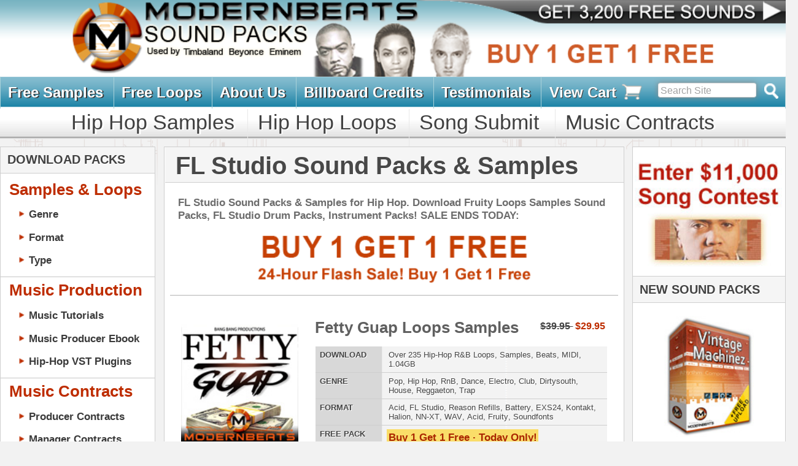

--- FILE ---
content_type: text/html; charset=iso-8859-1
request_url: https://www.modernbeats.com/index.php?main_page=index&cPath=78&sort=20a&page=4
body_size: 97629
content:
<!DOCTYPE html PUBLIC "-//W3C//DTD XHTML 1.0 Transitional//EN" "http://www.w3.org/TR/xhtml1/DTD/xhtml1-transitional.dtd">
<html xmlns="http://www.w3.org/1999/xhtml" dir="ltr" lang="en" >
<head>
<title>FL Studio Sound Packs for Hip Hop - Download Fruity Loops Samples & Sounds for FL Studio</title>
<meta http-equiv="Content-Type" content="text/html; charset=iso-8859-1" />
<meta name="keywords" content="fl studio sound packs, fl studio packs, fl studio samples, fl studio sample packs, fl studio sounds, fl studio sound pack, fl studio sample pack, flstudio packs, fruity loops samples, flstudio sound packs" />
<meta name="description" content="FL Studio sound packs for Hip-Hop - FL Studio samples, sounds, drum packs, & instrument packs. Download 1000's of Fruity Loops samples & sounds. Get free flstudio drum packs & fruity loops samples with email sign-up." />
<meta http-equiv="imagetoolbar" content="no" />
<script type="text/javascript">

  var _gaq = _gaq || [];
  _gaq.push(['_setAccount', 'UA-3285507-1']);
  _gaq.push(['_trackPageview']);

  (function() {
    var ga = document.createElement('script'); ga.type = 'text/javascript'; ga.async = true;
    ga.src = ('https:' == document.location.protocol ? 'https://ssl' : 'http://www') + '.google-analytics.com/ga.js';
    var s = document.getElementsByTagName('script')[0]; s.parentNode.insertBefore(ga, s);
  })();

</script>

<base href="https://www.modernbeats.com/" />

<!-- for facebook -->
  <meta property="og:url" content="http://www.modernbeats.com//index.php" />
<meta property="og:image" content="https://www.modernbeats.com/lib/img/social-logo.png" />

<link rel="stylesheet" type="text/css" media="print" href="includes/templates/template_default/css/print_stylesheet.css" />
<script type="text/javascript" src="/lib/js/jquery1.7.2.js"></script>
<script type="text/javascript" src="/lib/jPlayer/jquery.jplayer.min.js"></script>
<script type="text/javascript" src="/lib/js/menu.js"></script>
<script type="text/javascript" src="/lib/fancybox/jquery.fancybox-1.3.4.pack.js"></script>
<script type="text/javascript" src="/lib/js/main.js"></script>
<link type="text/css" href="https://www.modernbeats.com/lib/css/css.php" rel="stylesheet" />
<link type="text/css" href="/lib/jPlayer/skin/modernbeats-small/jplayer.mbsmall.css" rel="stylesheet" />
<link rel="stylesheet" href="/lib/fancybox/jquery.fancybox-1.3.4.css" type="text/css" media="screen" />
</head>
<body id="indexBody">

<div id="wrapper">
<!--bof-header logo and navigation display-->

<div id="header">
<div id="mast">
<div id="free-sounds">

</div>
<div id="logo" class="map_image" style="background-image: url('/lib/img/logo.png');">
	<a class="map_link" id="map_link_0" href="/"></a>
	<a class="map_link" id="map_link_1" href="/free_hip_hop_loops.php" title="Free Sounds"></a>
	<a class="map_link" id="map_link_3" href="/buy1-get1free.php"></a>
	
</div>
<!-- <div id="social-widgets">
<div id="social-header">
<div class="addthis_toolbox addthis_default_style" data-url="http://www.modernbeats.com" addthis:url="http://www.modernbeats.com">

<a class="addthis_button_facebook_like addthis" fb:like:layout="button_count"></a>
<br/>


</div>
<script type="text/javascript">var addthis_config = {"data_track_clickback":true};</script>
<script type="text/javascript" src="https://s7.addthis.com/js/250/addthis_widget.js#pubid=modernbeats"></script>
</div>
</div> -->
</div>
<div id="navigation">
<div id="top-nav">
<a href="/free-hip-hop-sample-packs.php">Free Samples</a>
<a href="/free_hip_hop_loops.php">Free Loops</a>
<a href="/about.php">About Us</a>
<a href="/modernbeats-billboard.php">Billboard Credits</a>
<a href="/testimonials.php">Testimonials</a>

<a class="top-view-cart" href="https://www.modernbeats.com/#!/~/cart">
View Cart&nbsp;<div id="menu_cart_icon"></div>&nbsp;
</a><div id="navMainSearch"><form name="quick_find_header" action="https://www.modernbeats.com/index.php?main_page=advanced_search_result" method="get"><input type="hidden" name="main_page" value="advanced_search_result" /><input type="hidden" name="search_in_description" value="1" /><input type="text" name="keyword"  value="Search Site" onfocus="if (this.value == 'Search Site') this.value = '';" onblur="if (this.value == '') this.value = 'Search Site';" />&nbsp;<input id="header-search-icon" type="image" src="/lib/img/icon-search.png"/></form></div>
</div>
<div id="bottom-nav">
<ul>
	<li class="parent">
	<a href="/soundsets.php">Hip Hop Samples</a>
	<div class='bndrop'>
    <ul class="drop-left">
    <li><a href="/bass-samples-download-samples.php">Hip Hop Bass Samples</a></li>
    <li><a href="/brass-samples-download-samples.php">Hip Hop Brass Samples</a></li>
	<li><a href="/dj-samples-download-samples.php">Hip Hop DJ Samples</a></li>
    <li><a href="/drum-samples-download-samples.php">Hip Hop Drum Samples</a></li>
    <li><a href="/ethnic-samples-download-samples.php">Hip Hop Ethnic Samples</a></li>  
    <li><a href="/guitar-samples-download-samples.php">Hip Hop Guitar Samples</a></li>  
    <li><a href="/keyboard-samples-download-samples.php">Hip Hop Keyboard Samples</a></li>  
    <li><a href="/percussion-samples-download-samples.php">Hip Hop Percussion Samples</a></li>  
	<li><a href="/vocal-samples-download-samples.php">Hip Hop Vocal Samples</a></li>        
    </ul>
    
    <ul class="drop-right">
    <li>&nbsp;</li>
    <li>&nbsp;</li>
    <li>&nbsp;</li>
	<li>&nbsp;</li>
    
        <li>&nbsp;&nbsp;&nbsp;&nbsp;&nbsp;<a href="/soundsets.php"><b><span style="font-size : 20px;">&raquo;</span> 
          VIEW ALL</b></a></li>      
    </ul>
    <br style="clear:both;"/>
    </div>
    </li>
    <li class="parent">
    <a href="/loopsets.php">Hip Hop Loops</a>
    <div class='bndrop'>
    <ul class="drop-left">
 <li><a href="/bass-loops-download-loops.php">Hip Hop Bass Loops</a></li>
    <li><a href="/brass-loops-download-loops.php">Hip Hop Brass Loops</a></li> 
    <li><a href="/drum-loops-download-loops.php">Hip Hop Drum Loops</a></li>
    <li><a href="/ethnic-loops-download-loops.php">Hip Hop Ethnic Loops</a></li>  
    <li><a href="/guitar-loops-download-loops.php">Hip Hop Guitar Loops</a></li>  
    <li><a href="/keyboard-loops-download-loops.php">Hip Hop Keyboard Loops</a></li>  
    <li><a href="/percussion-loops-download-loops.php">Hip Hop Percussion Loops</a></li> 
	<li><a href="/string-loops-download-loops.php">Hip Hop String Loops</a></li> 
	<li><a href="/wind-loops-download-loops.php">Hip Hop Wind Loops</a></li>        
    </ul>
    
    <ul class="drop-right">
    <li>&nbsp;</li>
    <li>&nbsp;</li>
    <li>&nbsp;</li>
	<li>&nbsp;</li>
    
        <li>&nbsp;&nbsp;&nbsp;&nbsp;&nbsp;&nbsp;&nbsp;<a href="/loopsets.php"><b><span style="font-size : 17px;">&raquo;</span> 
          VIEW ALL</b></a></li>      
    </ul>
    <br style="clear:both;"/>
    </div>
    </li>
	<li>
    <a href="/song-submit/">Song Submit</a>
    </li>
	<li>
    <a href="/music-contracts.php">Music Contracts</a>
    </li>

</ul>

</div>
</div>
</div>

<table width="100%" border="0" cellspacing="0" cellpadding="0" id="contentMainWrapper">
  <tr>

 <td id="left-col" class="columnLeft" style="width: 190px">
<div id="left-wrap" style="width: 190px;">
<div class="pods">
  <h3>DOWNLOAD PACKS</h3>
<div id="categorylistboxContent" class="sideBoxContent"><ul>
<li class='parent'>Samples & Loops
<ul>
<li class='cat'>

<a href='' id='sub-Genre' class='sub_cat'>Genre</a>
<ul class='sub'><li class='sub-cat'>
<a href='/loops-samples-all_genres.php'>All Genre Loops/Samples</a>
</li>
<li class='sub-cat'>
<a href='/hip-hop-loops-sounds.php'>Hip Hop Loops/Samples</a>
</li>
<li class='sub-cat'>
<a href='/trap-loops-sounds.php'>Trap Loops/Samples</a>
</li>
<li class='sub-cat'>
<a href='/rnb-loops-samples.php'>RnB Loops/Samples</a>
</li>
<li class='sub-cat'>
<a href='/pop-loops-samples.php'>Pop Loops/Samples</a>
</li>
<li class='sub-cat'>
<a href='/club-loops-samples.php'>Club Loops/Samples</a>
</li>
<li class='sub-cat'>
<a href='/classical-loops-samples.php'>Classical Loops/Samples</a>
</li>
<li class='sub-cat'>
<a href='/dance-loops-samples.php'>Dance Loops/Samples</a>
</li>
<li class='sub-cat'>
<a href='/dirty-south-loops-samples.php'>Dirtysouth Loops/Samples</a>
</li>
<li class='sub-cat'>
<a href='/drum-n-bass-loops-samples.php'>DnB Loops/Samples</a>
</li>
<li class='sub-cat'>
<a href='/dubstep-loops-samples.php'>Dubstep Loops/Samples</a>
</li>
<li class='sub-cat'>
<a href='/electro-loops-samples.php'>Electro Loops/Samples</a>
</li>
<li class='sub-cat'>
<a href='/house-loops-samples.php'>House Loops/Samples</a>
</li>
<li class='sub-cat'>
<a href='/live-loops-samples.php'>Live Loops/Samples</a>
</li>
<li class='sub-cat'>
<a href='/reggaeton-loops-samples-.php'>Reggaeton Loops/Samples</a>
</li>
<li class='sub-cat'>
<a href='/rock-loops-samples.php'>Rock Loops/Samples</a>
</li>
<li class='sub-cat'>
<a href='/techno-loops-samples.php'>Techno Loops/Samples</a>
</li>
<li class='sub-cat'>
<a href='/ethnic-world-loops-samples.php'>Ethnic Loops/Samples</a>
</li>
</ul>
<li class='cat'>

<a href='' id='sub-Format' class='sub_cat'>Format</a>
<ul class='sub'><li class='sub-cat'>
<a href='/acid_pro_loops.php'>Acid Loops</a>
</li>
<li class='sub-cat'>
<a href='/acid_samples.php'>Acid Samples</a>
</li>
<li class='sub-cat'>
<a href='/aiff.php'>AIFF Format</a>
</li>
<li class='sub-cat'>
<a href='/apple_loops.php'>Apple Loops</a>
</li>
<li class='sub-cat'>
<a href='/battery_samples.php'>Battery Samples</a>
</li>
<li class='sub-cat'>
<a href='/exs24_samples.php'>EXS24 Samples</a>
</li>
<li class='sub-cat'>
<a href='/fruity_loops.php'>FL Studio Loops</a>
</li>
<li class='sub-cat'>
<a href='/fruity_loops_samples.php'>Fruity Loops Samples</a>
</li>
<li class='sub-cat'>
<a href='/halion_samples.php'>Halion Samples</a>
</li>
<li class='sub-cat'>
<a href='/kontakt_samples.php'>Kontakt Samples</a>
</li>
<li class='sub-cat'>
<a href='/reason_samples.php'>NN-XT Samples</a>
</li>
<li class='sub-cat'>
<a href='/reason_refills.php'>Reason Refills</a>
</li>
<li class='sub-cat'>
<a href='/reason_rex_loops.php'>Reason REX</a>
</li>
<li class='sub-cat'>
<a href='/soundfonts.php'>Soundfonts</a>
</li>
<li class='sub-cat'>
<a href='/hip-hop-wav.php'>WAV Format</a>
</li>
</ul>
<li class='cat'>

<a href='' id='sub-Type' class='sub_cat'>Type</a>
<ul class='sub'><li class='sub-cat'>
<a href='/loopsets.php'>All Loops</a>
</li>
<li class='sub-cat'>
<a href='/soundsets.php'>All Samples</a>
</li>
<li class='sub-cat'>
<a href='/bass-loops-download-loops.php'>Bass Loops</a>
</li>
<li class='sub-cat'>
<a href='/bass-samples-download-samples.php'>Bass Samples</a>
</li>
<li class='sub-cat'>
<a href='/brass-loops-download-loops.php'>Brass Loops</a>
</li>
<li class='sub-cat'>
<a href='/brass-samples-download-samples.php'>Brass Samples</a>
</li>
<li class='sub-cat'>
<a href='/dj-samples-download-samples.php'>DJ Samples</a>
</li>
<li class='sub-cat'>
<a href='/drum-loops-download-loops.php'>Drum Loops</a>
</li>
<li class='sub-cat'>
<a href='/drum-samples-download-samples.php'>Drum Samples</a>
</li>
<li class='sub-cat'>
<a href='/ethnic-loops-download-loops.php'>Ethnic Loops</a>
</li>
<li class='sub-cat'>
<a href='/ethnic-samples-download-samples.php'>Ethnic Samples</a>
</li>
<li class='sub-cat'>
<a href='/flute-loops-download-loops.php'>Flute Loops</a>
</li>
<li class='sub-cat'>
<a href='/flute-sounds-download-samples.php'>Flute Sounds</a>
</li>
<li class='sub-cat'>
<a href='/guitar-loops-download-loops.php'>Guitar Loops</a>
</li>
<li class='sub-cat'>
<a href='/guitar-samples-download-samples.php'>Guitar Samples</a>
</li>
<li class='sub-cat'>
<a href='/keyboard-loops-download-loops.php'>Keyboard Loops</a>
</li>
<li class='sub-cat'>
<a href='/keyboard-samples-download-samples.php'>Keyboard Samples</a>
</li>
<li class='sub-cat'>
<a href='/percussion-loops-download-loops.php'>Percussion Loops</a>
</li>
<li class='sub-cat'>
<a href='/percussion-samples-download-samples.php'>Percussion Samples</a>
</li>
<li class='sub-cat'>
<a href='/producer_samples.php'>Producer Samples</a>
</li>
<li class='sub-cat'>
<a href='/string-loops-download-loops.php'>String Loops</a>
</li>
<li class='sub-cat'>
<a href='/string-samples-download-samples.php'>String Samples</a>
</li>
<li class='sub-cat'>
<a href='/synth-loops-download-loops.php'>Synth Loops</a>
</li>
<li class='sub-cat'>
<a href='/synth-samples-download-samples.php'>Synth Samples</a>
</li>
<li class='sub-cat'>
<a href='/vocal-samples-download-samples.php'>Vocal Samples</a>
</li>
<li class='sub-cat'>
<a href='/808-drum-kits.php'>808 Drum Kits</a>
</li>
</ul>
</ul>
</li>


<li class="parent">
	<a class="red20blink" href="/hit-talk/">Music Production</a>
    <ul>
    <li class="cat"><a href="/hit-talk/category/music-production-hit-reports/">Music Tutorials</a></li>
	<li class="cat"><a href="/hit-theory-production-ebook.php">Music Producer Ebook</a></li>
	<li class="cat"><a href="/modernbeats_vst_plugins.php">Hip-Hop VST Plugins</a></li>
    
    </ul>
</li>

<li class="parent">
	<a class="red20blink" href="/music-contracts.php">Music Contracts</a>
    <ul>
    <li class="cat"><a href="/music-producer-contracts.php">Producer Contracts</a></li>
	<li class="cat"><a href="/music-manager-contracts.php">Manager Contracts</a></li>
	<li class="cat"><a href="/music-publishing-contracts.php">Publishing Contracts</a></li>
    
    </ul>
</li></ul></div>

</div>
<div class="pods" id="sidebar-top-download-pod">


<div class="top-prod pos-rel">
   
	<a title="See Details" href="/music-producer-contracts.php">
   <img class="prodimg" src="/images/th-Music-Contracts1.jpg">
   </a>
	<a title="See Details" href="/music-producer-contracts.php"><h5 class="top-title">&nbsp;&nbsp;&nbsp;PRODUCER CONTRACTS</h5></a><br>
	</div>
	
	
	
	<div class="top-prod pos-rel">
   
	<a title="See Details" href="/music-manager-contracts.php">
   <img class="prodimg" src="/images/th-Music-Contracts2.jpg">
   </a>
	<a title="See Details" href="/music-manager-contracts.php"><h5 class="top-title">&nbsp;&nbsp;&nbsp;MANAGER CONTRACTS</h5></a><br>
	</div>
    
    
	<div class="top-prod pos-rel">
   
	<a title="See Details" href="/music-publishing-contracts.php">
   <img class="prodimg" src="/images/th-Music-Contracts3.jpg">
   </a>
	<a title="See Details" href="/music-publishing-contracts.php"><h5 class="top-title">&nbsp;PUBLISHING CONTRACTS</h5></a><br>
	<br></div>
	
</div><div id="sidebar-free-pod">
<hr style="border-top: 1px solid #C7C7C7;">
<span style="margin:20px, 0, 10px, 0;">
<a title="Get Free Sounds!" href="/free_hip_hop_loops.php"><img src="/lib/img/free-timbo.jpg" border="0"></a>
	</span>
</div></div>



</td>
    <td id="main" valign="top" style="padding-right: 10px">
<!-- bof  breadcrumb -->
<!-- eof breadcrumb -->

<!-- bof upload alerts -->
<!-- eof upload alerts -->

<div class="centerColumn" id="indexProductList">

<h1 id="productListHeading">
FL Studio Sound Packs & Samples
</h1>


<div id="indexProductListCatDescription" class="content"><b>FL Studio Sound Packs & Samples for Hip Hop. Download Fruity Loops Samples Sound Packs, FL Studio Drum Packs, Instrument Packs! SALE ENDS TODAY:</b><br>
<div align="center"><img src="https://www.modernbeats.com/lib/img/coupon-sounds-fl.png"></div></div>

<br class="clearBoth" />

<div id="productListing"><div class="prodListing">
    <div class="prodTitle"><h3 class="itemTitle">
		<a href="fetty-guap-rap-loops-samples.php">Fetty Guap Loops Samples</a>
		</h3></div>
    <div class="prodPrice"><span class="normalprice">$39.95 </span>&nbsp;<span class="productSpecialPrice">$29.95</span><span class="productPriceDiscount"></div>
    <div class="prodImg">
	 	<div class="overlay-hover category-overlay-hover">
         <div class="circle-hover-links">
            <a title="Instant Download" href="http://www.modernbeats.com/index.php?main_page=product_info&products_id=121#!/Fetty-Guap-Loops-WAV-MIDI-Download/p/755498596
"></a>
            <a title="BUY 1 PACK GET 1 FREE" href="/lib/jPlayer/player.php?n=/demos/FettyGuapLoops-Demo.mp3" class="fancy main-hover-link"></a>
            <a title="Details" href="/fetty-guap-rap-loops-samples.php"></a>
         </div>
         <a title="Details" href="/fetty-guap-rap-loops-samples.php" class="offer-hover-text">
            ON SALE&nbsp;25% OFF</span><br>
            Sale Ends 01/20/26
         </a>
      </div>
	 	<img src="images/cat-Fetty-Guap-Loops.jpg" alt="Fetty Guap Loops Samples" title=" Fetty Guap Loops Samples " width="145" height="164" class="listingProductImage" /><div><a href="buy1-get1free.php" title="Free Pack"><img src="/images/cat-buy1.png" border="0"></a></div></div>
	 
        <div  id="listing-specs">
        <table>
		<tr>
		<td valign="top"><b>DOWNLOAD</b></td>
        <td>Over 235 Hip-Hop R&B Loops, Samples, Beats, MIDI, 1.04GB</td>
		</tr>
        <tr>
        <td valign="top"><b>GENRE</b></td>
        <td>
		<a href="/pop-loops-samples.php">Pop</a>, <a href="/hip-hop-loops-sounds.php">Hip Hop</a>, <a href="/rnb-loops-samples.php">RnB</a>, <a href="/dance-loops-samples.php">Dance</a>, <a href="/electro-loops-samples.php">Electro</a>, <a href="/club-loops-samples.php">Club</a>, <a href="/dirty-south-loops-samples.php">Dirtysouth</a>, <a href="/house-loops-samples.php">House</a>, <a href="/reggaeton-loops-samples-.php">Reggaeton</a>, <a href="/trap-loops-sounds.php">Trap</a></td>
        </tr>
        <tr>
        <td valign="top"><b>FORMAT</b></td>
        <td><a href="/acid_pro_loops.php">Acid</a>, <a href="/fruity_loops.php">FL Studio</a>, <a href="/reason_refills.php">Reason Refills</a>, <a href="/battery_samples.php">Battery</a>, <a href="/exs24_samples.php">EXS24</a>, <a href="/kontakt_samples.php">Kontakt</a>, <a href="/halion_samples.php">Halion</a>, <a href="/reason_samples.php">NN-XT</a>, <a href="/hip-hop-wav.php">WAV</a>, <a href="/acid_samples.php">Acid</a>, <a href="/fruity_loops_samples.php">Fruity</a>, <a href="/soundfonts.php">Soundfonts</a></td>
        </tr>
		<tr>
		<td valign="top"><b>
		FREE PACK</b></td>
		<td>
		<a href="buy1-get1free.php" class="detail_free_upload2" title="Free Pack" style="font-size: 13px;">Buy 1 Get 1 Free &middot; Today Only!</a></td>
		</tr>
        </table>
        </div>
	<br style="clear:both"/>
		<div class="prodButtons">
		<a href="fetty-guap-rap-loops-samples.php" class="forward detail-button"> 
    <img title="Details" src="/lib/img/button-category-details.png"/>
    </a><a href="http://www.modernbeats.com/index.php?main_page=product_info&products_id=121#!/Fetty-Guap-Loops-WAV-MIDI-Download/p/755498596
" class="forward detail-button"> 
    <img title="Instant Download" src="/lib/img/button-category-buy.png">
    </a><a title="BUY 1 PACK GET 1 FREE" class="forward detail-button fancy" href="/lib/jPlayer/player.php?n=/demos/FettyGuapLoops-Demo.mp3">
<img src="/lib/img/button-play-demo.png" title="Demo"/>
</a>
<div style="clear:both;"></div></div>
    </div><div class="prodListing">
    <div class="prodTitle"><h3 class="itemTitle">
		<a href="myth-legends-loops-pack.php">Myth Legends Loops</a>
		</h3></div>
    <div class="prodPrice"><span class="normalprice">$39.95 </span>&nbsp;<span class="productSpecialPrice">$29.95</span><span class="productPriceDiscount"></div>
    <div class="prodImg">
	 	<div class="overlay-hover category-overlay-hover">
         <div class="circle-hover-links">
            <a title="Instant Download" href="http://www.modernbeats.com/index.php?main_page=product_info&products_id=122#!/Myth-Legends-Loops-WAV-MIDI-Download/p/755500063
"></a>
            <a title="BUY 1 PACK GET 1 FREE" href="/lib/jPlayer/player.php?n=/demos/MythLegendsLoops-Demo.mp3" class="fancy main-hover-link"></a>
            <a title="Details" href="/myth-legends-loops-pack.php"></a>
         </div>
         <a title="Details" href="/myth-legends-loops-pack.php" class="offer-hover-text">
            ON SALE&nbsp;25% OFF</span><br>
            Sale Ends 01/20/26
         </a>
      </div>
	 	<img src="images/cat-Myth-Legends-Loops.jpg" alt="Myth Legends Loops" title=" Myth Legends Loops " width="145" height="164" class="listingProductImage" /><div><a href="buy1-get1free.php" title="Free Pack"><img src="/images/cat-buy1.png" border="0"></a></div></div>
	 
        <div  id="listing-specs">
        <table>
		<tr>
		<td valign="top"><b>DOWNLOAD</b></td>
        <td>115 Trap Hip-Hop Loops, Beats, MIDI, 659MB</td>
		</tr>
        <tr>
        <td valign="top"><b>GENRE</b></td>
        <td>
		<a href="/pop-loops-samples.php">Pop</a>, <a href="/hip-hop-loops-sounds.php">Hip Hop</a>, <a href="/rnb-loops-samples.php">RnB</a>, <a href="/dance-loops-samples.php">Dance</a>, <a href="/electro-loops-samples.php">Electro</a>, <a href="/club-loops-samples.php">Club</a>, <a href="/dirty-south-loops-samples.php">Dirtysouth</a>, <a href="/house-loops-samples.php">House</a>, <a href="/reggaeton-loops-samples-.php">Reggaeton</a>, <a href="/trap-loops-sounds.php">Trap</a></td>
        </tr>
        <tr>
        <td valign="top"><b>FORMAT</b></td>
        <td><a href="/acid_pro_loops.php">Acid</a>, <a href="/apple_loops.php">Apple</a>, <a href="/fruity_loops.php">FL Studio</a>, <a href="/reason_refills.php">Reason Refills</a>, <a href="/hip-hop-wav.php">WAV</a>, <a href="/fruity_loops_samples.php">Fruity</a>, <a href="/soundfonts.php">Soundfonts</a></td>
        </tr>
		<tr>
		<td valign="top"><b>
		FREE PACK</b></td>
		<td>
		<a href="buy1-get1free.php" class="detail_free_upload2" title="Free Pack" style="font-size: 13px;">Buy 1 Get 1 Free &middot; Today Only!</a></td>
		</tr>
        </table>
        </div>
	<br style="clear:both"/>
		<div class="prodButtons">
		<a href="myth-legends-loops-pack.php" class="forward detail-button"> 
    <img title="Details" src="/lib/img/button-category-details.png"/>
    </a><a href="http://www.modernbeats.com/index.php?main_page=product_info&products_id=122#!/Myth-Legends-Loops-WAV-MIDI-Download/p/755500063
" class="forward detail-button"> 
    <img title="Instant Download" src="/lib/img/button-category-buy.png">
    </a><a title="BUY 1 PACK GET 1 FREE" class="forward detail-button fancy" href="/lib/jPlayer/player.php?n=/demos/MythLegendsLoops-Demo.mp3">
<img src="/lib/img/button-play-demo.png" title="Demo"/>
</a>
<div style="clear:both;"></div></div>
    </div><div class="prodListing">
    <div class="prodTitle"><h3 class="itemTitle">
		<a href="asap-you-rnb-hip-hop-loops.php">ASAP You R&B Loops</a>
		</h3></div>
    <div class="prodPrice"><span class="normalprice">$39.95 </span>&nbsp;<span class="productSpecialPrice">$29.95</span><span class="productPriceDiscount"></div>
    <div class="prodImg">
	 	<div class="overlay-hover category-overlay-hover">
         <div class="circle-hover-links">
            <a title="Instant Download" href="http://www.modernbeats.com/index.php?main_page=product_info&products_id=123#!/ASAP-You-Loops-WAV-AIFF-Download/p/755497095
"></a>
            <a title="BUY 1 PACK GET 1 FREE" href="/lib/jPlayer/player.php?n=/demos/ASAPYouLoops-Demo.mp3" class="fancy main-hover-link"></a>
            <a title="Details" href="/asap-you-rnb-hip-hop-loops.php"></a>
         </div>
         <a title="Details" href="/asap-you-rnb-hip-hop-loops.php" class="offer-hover-text">
            ON SALE&nbsp;25% OFF</span><br>
            Sale Ends 01/20/26
         </a>
      </div>
	 	<img src="images/cat-ASAP-You-Loops.jpg" alt="ASAP You R&B Loops" title=" ASAP You R&B Loops " width="145" height="164" class="listingProductImage" /><div><a href="buy1-get1free.php" title="Free Pack"><img src="/images/cat-buy1.png" border="0"></a></div></div>
	 
        <div  id="listing-specs">
        <table>
		<tr>
		<td valign="top"><b>DOWNLOAD</b></td>
        <td>Over 200 R&B Loops, Beats, & Kits, 1.01GB</td>
		</tr>
        <tr>
        <td valign="top"><b>GENRE</b></td>
        <td>
		<a href="/pop-loops-samples.php">Pop</a>, <a href="/hip-hop-loops-sounds.php">Hip Hop</a>, <a href="/rnb-loops-samples.php">RnB</a>, <a href="/dance-loops-samples.php">Dance</a>, <a href="/electro-loops-samples.php">Electro</a>, <a href="/techno-loops-samples.php">Techno</a>, <a href="/ethnic-world-loops-samples.php">Ethnic</a>, <a href="/club-loops-samples.php">Club</a>, <a href="/dirty-south-loops-samples.php">Dirtysouth</a>, <a href="/drum-n-bass-loops-samples.php">DnB</a>, <a href="/house-loops-samples.php">House</a>, <a href="/reggaeton-loops-samples-.php">Reggaeton</a>, <a href="/trap-loops-sounds.php">Trap</a></td>
        </tr>
        <tr>
        <td valign="top"><b>FORMAT</b></td>
        <td><a href="/acid_pro_loops.php">Acid</a>, <a href="/apple_loops.php">Apple</a>, <a href="/fruity_loops.php">FL Studio</a>, <a href="/reason_refills.php">Reason Refills</a>, <a href="/aiff.php">AIFF</a>, <a href="/hip-hop-wav.php">WAV</a>, <a href="/acid_samples.php">Acid</a>, <a href="/fruity_loops_samples.php">Fruity</a>, <a href="/soundfonts.php">Soundfonts</a></td>
        </tr>
		<tr>
		<td valign="top"><b>
		FREE PACK</b></td>
		<td>
		<a href="buy1-get1free.php" class="detail_free_upload2" title="Free Pack" style="font-size: 13px;">Buy 1 Get 1 Free &middot; Today Only!</a></td>
		</tr>
        </table>
        </div>
	<br style="clear:both"/>
		<div class="prodButtons">
		<a href="asap-you-rnb-hip-hop-loops.php" class="forward detail-button"> 
    <img title="Details" src="/lib/img/button-category-details.png"/>
    </a><a href="http://www.modernbeats.com/index.php?main_page=product_info&products_id=123#!/ASAP-You-Loops-WAV-AIFF-Download/p/755497095
" class="forward detail-button"> 
    <img title="Instant Download" src="/lib/img/button-category-buy.png">
    </a><a title="BUY 1 PACK GET 1 FREE" class="forward detail-button fancy" href="/lib/jPlayer/player.php?n=/demos/ASAPYouLoops-Demo.mp3">
<img src="/lib/img/button-play-demo.png" title="Demo"/>
</a>
<div style="clear:both;"></div></div>
    </div><div class="prodListing">
    <div class="prodTitle"><h3 class="itemTitle">
		<a href="dark-matter-rnb-hip-hop-loops.php">Dark Matter R&B Loops</a>
		</h3></div>
    <div class="prodPrice"><span class="normalprice">$39.95 </span>&nbsp;<span class="productSpecialPrice">$29.95</span><span class="productPriceDiscount"></div>
    <div class="prodImg">
	 	<div class="overlay-hover category-overlay-hover">
         <div class="circle-hover-links">
            <a title="Instant Download" href="http://www.modernbeats.com/index.php?main_page=product_info&products_id=119#!/Dark-Matter-Loops-1-WAV-AIFF-MIDI-Download/p/755499039
"></a>
            <a title="BUY 1 PACK GET 1 FREE" href="/lib/jPlayer/player.php?n=/demos/DarkMatterLoops1-Demo.mp3" class="fancy main-hover-link"></a>
            <a title="Details" href="/dark-matter-rnb-hip-hop-loops.php"></a>
         </div>
         <a title="Details" href="/dark-matter-rnb-hip-hop-loops.php" class="offer-hover-text">
            ON SALE&nbsp;25% OFF</span><br>
            Sale Ends 01/20/26
         </a>
      </div>
	 	<img src="images/cat-Dark-Matter-Loops.jpg" alt="Dark Matter R&B Loops" title=" Dark Matter R&B Loops " width="145" height="164" class="listingProductImage" /><div><a href="buy1-get1free.php" title="Free Pack"><img src="/images/cat-buy1.png" border="0"></a></div></div>
	 
        <div  id="listing-specs">
        <table>
		<tr>
		<td valign="top"><b>DOWNLOAD</b></td>
        <td>Over 330 R&B Loops, Beats, Kits, MIDI, 1.17GB</td>
		</tr>
        <tr>
        <td valign="top"><b>GENRE</b></td>
        <td>
		<a href="/pop-loops-samples.php">Pop</a>, <a href="/hip-hop-loops-sounds.php">Hip Hop</a>, <a href="/rnb-loops-samples.php">RnB</a>, <a href="/dance-loops-samples.php">Dance</a>, <a href="/electro-loops-samples.php">Electro</a>, <a href="/techno-loops-samples.php">Techno</a>, <a href="/club-loops-samples.php">Club</a>, <a href="/dirty-south-loops-samples.php">Dirtysouth</a>, <a href="/reggaeton-loops-samples-.php">Reggaeton</a>, <a href="/trap-loops-sounds.php">Trap</a></td>
        </tr>
        <tr>
        <td valign="top"><b>FORMAT</b></td>
        <td><a href="/acid_pro_loops.php">Acid</a>, <a href="/apple_loops.php">Apple</a>, <a href="/fruity_loops.php">FL Studio</a>, <a href="/reason_refills.php">Reason Refills</a>, <a href="/aiff.php">AIFF</a>, <a href="/hip-hop-wav.php">WAV</a>, <a href="/acid_samples.php">Acid</a>, <a href="/fruity_loops_samples.php">Fruity</a></td>
        </tr>
		<tr>
		<td valign="top"><b>
		FREE PACK</b></td>
		<td>
		<a href="buy1-get1free.php" class="detail_free_upload2" title="Free Pack" style="font-size: 13px;">Buy 1 Get 1 Free &middot; Today Only!</a></td>
		</tr>
        </table>
        </div>
	<br style="clear:both"/>
		<div class="prodButtons">
		<a href="dark-matter-rnb-hip-hop-loops.php" class="forward detail-button"> 
    <img title="Details" src="/lib/img/button-category-details.png"/>
    </a><a href="http://www.modernbeats.com/index.php?main_page=product_info&products_id=119#!/Dark-Matter-Loops-1-WAV-AIFF-MIDI-Download/p/755499039
" class="forward detail-button"> 
    <img title="Instant Download" src="/lib/img/button-category-buy.png">
    </a><a title="BUY 1 PACK GET 1 FREE" class="forward detail-button fancy" href="/lib/jPlayer/player.php?n=/demos/DarkMatterLoops1-Demo.mp3">
<img src="/lib/img/button-play-demo.png" title="Demo"/>
</a>
<div style="clear:both;"></div></div>
    </div><div class="prodListing">
    <div class="prodTitle"><h3 class="itemTitle">
		<a href="excellence-rnb-loops-volume-three.php">Excellence Loops Samples 3</a>
		</h3></div>
    <div class="prodPrice"><span class="normalprice">$39.95 </span>&nbsp;<span class="productSpecialPrice">$29.95</span><span class="productPriceDiscount"></div>
    <div class="prodImg">
	 	<div class="overlay-hover category-overlay-hover">
         <div class="circle-hover-links">
            <a title="Instant Download" href="http://www.modernbeats.com/index.php?main_page=product_info&products_id=118#!/Excellence-Loops-3-WAV-MIDI-Download/p/755499113
"></a>
            <a title="BUY 1 PACK GET 1 FREE" href="/lib/jPlayer/player.php?n=/demos/ExcellenceLoops3-Demo.mp3" class="fancy main-hover-link"></a>
            <a title="Details" href="/excellence-rnb-loops-volume-three.php"></a>
         </div>
         <a title="Details" href="/excellence-rnb-loops-volume-three.php" class="offer-hover-text">
            ON SALE&nbsp;25% OFF</span><br>
            Sale Ends 01/20/26
         </a>
      </div>
	 	<img src="images/cat-Excellence-Loops-3.jpg" alt="Excellence Loops Samples 3" title=" Excellence Loops Samples 3 " width="145" height="164" class="listingProductImage" /><div><a href="buy1-get1free.php" title="Free Pack"><img src="/images/cat-buy1.png" border="0"></a></div></div>
	 
        <div  id="listing-specs">
        <table>
		<tr>
		<td valign="top"><b>DOWNLOAD</b></td>
        <td>Over 210 R&B Loops, Samples, Beats, MIDI, 716MB</td>
		</tr>
        <tr>
        <td valign="top"><b>GENRE</b></td>
        <td>
		<a href="/pop-loops-samples.php">Pop</a>, <a href="/hip-hop-loops-sounds.php">Hip Hop</a>, <a href="/rnb-loops-samples.php">RnB</a>, <a href="/dance-loops-samples.php">Dance</a>, <a href="/electro-loops-samples.php">Electro</a>, <a href="/techno-loops-samples.php">Techno</a>, <a href="/club-loops-samples.php">Club</a>, <a href="/dirty-south-loops-samples.php">Dirtysouth</a>, <a href="/trap-loops-sounds.php">Trap</a></td>
        </tr>
        <tr>
        <td valign="top"><b>FORMAT</b></td>
        <td><a href="/acid_pro_loops.php">Acid</a>, <a href="/apple_loops.php">Apple</a>, <a href="/fruity_loops.php">FL Studio</a>, <a href="/reason_refills.php">Reason Refills</a>, <a href="/battery_samples.php">Battery</a>, <a href="/exs24_samples.php">EXS24</a>, <a href="/kontakt_samples.php">Kontakt</a>, <a href="/halion_samples.php">Halion</a>, <a href="/reason_samples.php">NN-XT</a>, <a href="/hip-hop-wav.php">WAV</a>, <a href="/acid_samples.php">Acid</a>, <a href="/fruity_loops_samples.php">Fruity</a></td>
        </tr>
		<tr>
		<td valign="top"><b>
		FREE PACK</b></td>
		<td>
		<a href="buy1-get1free.php" class="detail_free_upload2" title="Free Pack" style="font-size: 13px;">Buy 1 Get 1 Free &middot; Today Only!</a></td>
		</tr>
        </table>
        </div>
	<br style="clear:both"/>
		<div class="prodButtons">
		<a href="excellence-rnb-loops-volume-three.php" class="forward detail-button"> 
    <img title="Details" src="/lib/img/button-category-details.png"/>
    </a><a href="http://www.modernbeats.com/index.php?main_page=product_info&products_id=118#!/Excellence-Loops-3-WAV-MIDI-Download/p/755499113
" class="forward detail-button"> 
    <img title="Instant Download" src="/lib/img/button-category-buy.png">
    </a><a title="BUY 1 PACK GET 1 FREE" class="forward detail-button fancy" href="/lib/jPlayer/player.php?n=/demos/ExcellenceLoops3-Demo.mp3">
<img src="/lib/img/button-play-demo.png" title="Demo"/>
</a>
<div style="clear:both;"></div></div>
    </div><div class="prodListing">
    <div class="prodTitle"><h3 class="itemTitle">
		<a href="never-look-back-loops.php">Never Look Back Loops</a>
		</h3></div>
    <div class="prodPrice"><span class="normalprice">$39.95 </span>&nbsp;<span class="productSpecialPrice">$29.95</span><span class="productPriceDiscount"></div>
    <div class="prodImg">
	 	<div class="overlay-hover category-overlay-hover">
         <div class="circle-hover-links">
            <a title="Instant Download" href="http://www.modernbeats.com/index.php?main_page=product_info&products_id=117#!/Never-Look-Back-Loops-WAV-MIDI-FXP-Download/p/755515444
"></a>
            <a title="BUY 1 PACK GET 1 FREE" href="/lib/jPlayer/player.php?n=/demos/NeverLookBackBundle-Demo.mp3" class="fancy main-hover-link"></a>
            <a title="Details" href="/never-look-back-loops.php"></a>
         </div>
         <a title="Details" href="/never-look-back-loops.php" class="offer-hover-text">
            ON SALE&nbsp;25% OFF</span><br>
            Sale Ends 01/20/26
         </a>
      </div>
	 	<img src="images/cat-Never-Look-Back-Bundle.jpg" alt="Never Look Back Loops" title=" Never Look Back Loops " width="145" height="164" class="listingProductImage" /><div><a href="buy1-get1free.php" title="Free Pack"><img src="/images/cat-buy1.png" border="0"></a></div></div>
	 
        <div  id="listing-specs">
        <table>
		<tr>
		<td valign="top"><b>DOWNLOAD</b></td>
        <td>149 Trap Hip-Hop Loops, Presets, MIDI, 823MB</td>
		</tr>
        <tr>
        <td valign="top"><b>GENRE</b></td>
        <td>
		<a href="/pop-loops-samples.php">Pop</a>, <a href="/hip-hop-loops-sounds.php">Hip Hop</a>, <a href="/rnb-loops-samples.php">RnB</a>, <a href="/electro-loops-samples.php">Electro</a>, <a href="/club-loops-samples.php">Club</a>, <a href="/dirty-south-loops-samples.php">Dirtysouth</a>, <a href="/house-loops-samples.php">House</a>, <a href="/reggaeton-loops-samples-.php">Reggaeton</a>, <a href="/trap-loops-sounds.php">Trap</a></td>
        </tr>
        <tr>
        <td valign="top"><b>FORMAT</b></td>
        <td><a href="/acid_pro_loops.php">Acid</a>, <a href="/fruity_loops.php">FL Studio</a>, <a href="/reason_refills.php">Reason Refills</a>, <a href="/hip-hop-wav.php">WAV</a>, <a href="/fruity_loops_samples.php">Fruity</a></td>
        </tr>
		<tr>
		<td valign="top"><b>
		FREE PACK</b></td>
		<td>
		<a href="buy1-get1free.php" class="detail_free_upload2" title="Free Pack" style="font-size: 13px;">Buy 1 Get 1 Free &middot; Today Only!</a></td>
		</tr>
        </table>
        </div>
	<br style="clear:both"/>
		<div class="prodButtons">
		<a href="never-look-back-loops.php" class="forward detail-button"> 
    <img title="Details" src="/lib/img/button-category-details.png"/>
    </a><a href="http://www.modernbeats.com/index.php?main_page=product_info&products_id=117#!/Never-Look-Back-Loops-WAV-MIDI-FXP-Download/p/755515444
" class="forward detail-button"> 
    <img title="Instant Download" src="/lib/img/button-category-buy.png">
    </a><a title="BUY 1 PACK GET 1 FREE" class="forward detail-button fancy" href="/lib/jPlayer/player.php?n=/demos/NeverLookBackBundle-Demo.mp3">
<img src="/lib/img/button-play-demo.png" title="Demo"/>
</a>
<div style="clear:both;"></div></div>
    </div><div class="prodListing">
    <div class="prodTitle"><h3 class="itemTitle">
		<a href="north-hip-hop-loops-volume-three.php">The North Hip-Hop Loops 3</a>
		</h3></div>
    <div class="prodPrice"><span class="normalprice">$39.95 </span>&nbsp;<span class="productSpecialPrice">$29.95</span><span class="productPriceDiscount"></div>
    <div class="prodImg">
	 	<div class="overlay-hover category-overlay-hover">
         <div class="circle-hover-links">
            <a title="Instant Download" href="http://www.modernbeats.com/index.php?main_page=product_info&products_id=116#!/The-North-Loops-3-WAV-MIDI-Download/p/755524433
"></a>
            <a title="BUY 1 PACK GET 1 FREE" href="/lib/jPlayer/player.php?n=/demos/TheNorthLoops3-Demo.mp3" class="fancy main-hover-link"></a>
            <a title="Details" href="/north-hip-hop-loops-volume-three.php"></a>
         </div>
         <a title="Details" href="/north-hip-hop-loops-volume-three.php" class="offer-hover-text">
            ON SALE&nbsp;25% OFF</span><br>
            Sale Ends 01/20/26
         </a>
      </div>
	 	<img src="images/cat-The-North-Loops-3.jpg" alt="The North Hip-Hop Loops 3" title=" The North Hip-Hop Loops 3 " width="145" height="164" class="listingProductImage" /><div><a href="buy1-get1free.php" title="Free Pack"><img src="/images/cat-buy1.png" border="0"></a></div></div>
	 
        <div  id="listing-specs">
        <table>
		<tr>
		<td valign="top"><b>DOWNLOAD</b></td>
        <td>Over 255 Hip-Hop R&B Trap Loops, Beats, MIDI, 1.4GB</td>
		</tr>
        <tr>
        <td valign="top"><b>GENRE</b></td>
        <td>
		<a href="/pop-loops-samples.php">Pop</a>, <a href="/hip-hop-loops-sounds.php">Hip Hop</a>, <a href="/rnb-loops-samples.php">RnB</a>, <a href="/dance-loops-samples.php">Dance</a>, <a href="/electro-loops-samples.php">Electro</a>, <a href="/dirty-south-loops-samples.php">Dirtysouth</a>, <a href="/house-loops-samples.php">House</a>, <a href="/reggaeton-loops-samples-.php">Reggaeton</a>, <a href="/trap-loops-sounds.php">Trap</a></td>
        </tr>
        <tr>
        <td valign="top"><b>FORMAT</b></td>
        <td><a href="/acid_pro_loops.php">Acid</a>, <a href="/fruity_loops.php">FL Studio</a>, <a href="/reason_refills.php">Reason Refills</a>, <a href="/battery_samples.php">Battery</a>, <a href="/exs24_samples.php">EXS24</a>, <a href="/kontakt_samples.php">Kontakt</a>, <a href="/reason_samples.php">NN-XT</a>, <a href="/hip-hop-wav.php">WAV</a>, <a href="/acid_samples.php">Acid</a>, <a href="/fruity_loops_samples.php">Fruity</a>, <a href="/soundfonts.php">Soundfonts</a></td>
        </tr>
		<tr>
		<td valign="top"><b>
		FREE PACK</b></td>
		<td>
		<a href="buy1-get1free.php" class="detail_free_upload2" title="Free Pack" style="font-size: 13px;">Buy 1 Get 1 Free &middot; Today Only!</a></td>
		</tr>
        </table>
        </div>
	<br style="clear:both"/>
		<div class="prodButtons">
		<a href="north-hip-hop-loops-volume-three.php" class="forward detail-button"> 
    <img title="Details" src="/lib/img/button-category-details.png"/>
    </a><a href="http://www.modernbeats.com/index.php?main_page=product_info&products_id=116#!/The-North-Loops-3-WAV-MIDI-Download/p/755524433
" class="forward detail-button"> 
    <img title="Instant Download" src="/lib/img/button-category-buy.png">
    </a><a title="BUY 1 PACK GET 1 FREE" class="forward detail-button fancy" href="/lib/jPlayer/player.php?n=/demos/TheNorthLoops3-Demo.mp3">
<img src="/lib/img/button-play-demo.png" title="Demo"/>
</a>
<div style="clear:both;"></div></div>
    </div><div class="prodListing">
    <div class="prodTitle"><h3 class="itemTitle">
		<a href="dope-life-loops-samples.php">Dope Life Loops Samples</a>
		</h3></div>
    <div class="prodPrice"><span class="normalprice">$39.95 </span>&nbsp;<span class="productSpecialPrice">$29.95</span><span class="productPriceDiscount"></div>
    <div class="prodImg">
	 	<div class="overlay-hover category-overlay-hover">
         <div class="circle-hover-links">
            <a title="Instant Download" href="http://www.modernbeats.com/index.php?main_page=product_info&products_id=112#!/Dope-Life-Loops-WAV-FST-Download/p/755500012
"></a>
            <a title="BUY 1 PACK GET 1 FREE" href="/lib/jPlayer/player.php?n=/demos/DopeLifeLoops-Demo.mp3" class="fancy main-hover-link"></a>
            <a title="Details" href="/dope-life-loops-samples.php"></a>
         </div>
         <a title="Details" href="/dope-life-loops-samples.php" class="offer-hover-text">
            ON SALE&nbsp;25% OFF</span><br>
            Sale Ends 01/20/26
         </a>
      </div>
	 	<img src="images/cat-Dope-Life-Loops.jpg" alt="Dope Life Loops Samples" title=" Dope Life Loops Samples " width="145" height="164" class="listingProductImage" /><div><a href="buy1-get1free.php" title="Free Pack"><img src="/images/cat-buy1.png" border="0"></a></div></div>
	 
        <div  id="listing-specs">
        <table>
		<tr>
		<td valign="top"><b>DOWNLOAD</b></td>
        <td>620 Trap Hip-Hop Loops, Samples, ReFx Nexus Presets</td>
		</tr>
        <tr>
        <td valign="top"><b>GENRE</b></td>
        <td>
		<a href="/pop-loops-samples.php">Pop</a>, <a href="/hip-hop-loops-sounds.php">Hip Hop</a>, <a href="/rnb-loops-samples.php">RnB</a>, <a href="/dance-loops-samples.php">Dance</a>, <a href="/electro-loops-samples.php">Electro</a>, <a href="/club-loops-samples.php">Club</a>, <a href="/dirty-south-loops-samples.php">Dirtysouth</a>, <a href="/house-loops-samples.php">House</a>, <a href="/reggaeton-loops-samples-.php">Reggaeton</a>, <a href="/trap-loops-sounds.php">Trap</a></td>
        </tr>
        <tr>
        <td valign="top"><b>FORMAT</b></td>
        <td><a href="/acid_pro_loops.php">Acid</a>, <a href="/fruity_loops.php">FL Studio</a>, <a href="/reason_refills.php">Reason Refills</a>, <a href="/battery_samples.php">Battery</a>, <a href="/exs24_samples.php">EXS24</a>, <a href="/kontakt_samples.php">Kontakt</a>, <a href="/halion_samples.php">Halion</a>, <a href="/reason_samples.php">NN-XT</a>, <a href="/hip-hop-wav.php">WAV</a>, <a href="/acid_samples.php">Acid</a>, <a href="/fruity_loops_samples.php">Fruity</a></td>
        </tr>
		<tr>
		<td valign="top"><b>
		FREE PACK</b></td>
		<td>
		<a href="buy1-get1free.php" class="detail_free_upload2" title="Free Pack" style="font-size: 13px;">Buy 1 Get 1 Free &middot; Today Only!</a></td>
		</tr>
        </table>
        </div>
	<br style="clear:both"/>
		<div class="prodButtons">
		<a href="dope-life-loops-samples.php" class="forward detail-button"> 
    <img title="Details" src="/lib/img/button-category-details.png"/>
    </a><a href="http://www.modernbeats.com/index.php?main_page=product_info&products_id=112#!/Dope-Life-Loops-WAV-FST-Download/p/755500012
" class="forward detail-button"> 
    <img title="Instant Download" src="/lib/img/button-category-buy.png">
    </a><a title="BUY 1 PACK GET 1 FREE" class="forward detail-button fancy" href="/lib/jPlayer/player.php?n=/demos/DopeLifeLoops-Demo.mp3">
<img src="/lib/img/button-play-demo.png" title="Demo"/>
</a>
<div style="clear:both;"></div></div>
    </div><div class="prodListing">
    <div class="prodTitle"><h3 class="itemTitle">
		<a href="love-trap-loops-samples.php">Love is a Trap Loops/Sounds</a>
		</h3></div>
    <div class="prodPrice"><span class="normalprice">$39.95 </span>&nbsp;<span class="productSpecialPrice">$29.95</span><span class="productPriceDiscount"></div>
    <div class="prodImg">
	 	<div class="overlay-hover category-overlay-hover">
         <div class="circle-hover-links">
            <a title="Instant Download" href="http://www.modernbeats.com/index.php?main_page=product_info&products_id=115#!/Love-is-a-Trap-Loops-WAV-MIDI-Download/p/755499106
"></a>
            <a title="BUY 1 PACK GET 1 FREE" href="/lib/jPlayer/player.php?n=/demos/LoveTrapLoops-Demo.mp3" class="fancy main-hover-link"></a>
            <a title="Details" href="/love-trap-loops-samples.php"></a>
         </div>
         <a title="Details" href="/love-trap-loops-samples.php" class="offer-hover-text">
            ON SALE&nbsp;25% OFF</span><br>
            Sale Ends 01/20/26
         </a>
      </div>
	 	<img src="images/cat-Love-Trap-Loops.jpg" alt="Love is a Trap Loops/Sounds" title=" Love is a Trap Loops/Sounds " width="145" height="164" class="listingProductImage" /><div><a href="buy1-get1free.php" title="Free Pack"><img src="/images/cat-buy1.png" border="0"></a></div></div>
	 
        <div  id="listing-specs">
        <table>
		<tr>
		<td valign="top"><b>DOWNLOAD</b></td>
        <td>Over 195 Trap Hip Hop Loops, Samples, Beats, MIDI</td>
		</tr>
        <tr>
        <td valign="top"><b>GENRE</b></td>
        <td>
		<a href="/pop-loops-samples.php">Pop</a>, <a href="/hip-hop-loops-sounds.php">Hip Hop</a>, <a href="/rnb-loops-samples.php">RnB</a>, <a href="/dance-loops-samples.php">Dance</a>, <a href="/electro-loops-samples.php">Electro</a>, <a href="/techno-loops-samples.php">Techno</a>, <a href="/club-loops-samples.php">Club</a>, <a href="/dirty-south-loops-samples.php">Dirtysouth</a>, <a href="/house-loops-samples.php">House</a>, <a href="/trap-loops-sounds.php">Trap</a></td>
        </tr>
        <tr>
        <td valign="top"><b>FORMAT</b></td>
        <td><a href="/acid_pro_loops.php">Acid</a>, <a href="/fruity_loops.php">FL Studio</a>, <a href="/reason_refills.php">Reason Refills</a>, <a href="/battery_samples.php">Battery</a>, <a href="/exs24_samples.php">EXS24</a>, <a href="/kontakt_samples.php">Kontakt</a>, <a href="/halion_samples.php">Halion</a>, <a href="/reason_samples.php">NN-XT</a>, <a href="/hip-hop-wav.php">WAV</a>, <a href="/acid_samples.php">Acid</a>, <a href="/fruity_loops_samples.php">Fruity</a></td>
        </tr>
		<tr>
		<td valign="top"><b>
		FREE PACK</b></td>
		<td>
		<a href="buy1-get1free.php" class="detail_free_upload2" title="Free Pack" style="font-size: 13px;">Buy 1 Get 1 Free &middot; Today Only!</a></td>
		</tr>
        </table>
        </div>
	<br style="clear:both"/>
		<div class="prodButtons">
		<a href="love-trap-loops-samples.php" class="forward detail-button"> 
    <img title="Details" src="/lib/img/button-category-details.png"/>
    </a><a href="http://www.modernbeats.com/index.php?main_page=product_info&products_id=115#!/Love-is-a-Trap-Loops-WAV-MIDI-Download/p/755499106
" class="forward detail-button"> 
    <img title="Instant Download" src="/lib/img/button-category-buy.png">
    </a><a title="BUY 1 PACK GET 1 FREE" class="forward detail-button fancy" href="/lib/jPlayer/player.php?n=/demos/LoveTrapLoops-Demo.mp3">
<img src="/lib/img/button-play-demo.png" title="Demo"/>
</a>
<div style="clear:both;"></div></div>
    </div><div class="prodListing">
    <div class="prodTitle"><h3 class="itemTitle">
		<a href="space-voyage-rnb-hip-hop-loops.php">Space Voyage R&B Loops</a>
		</h3></div>
    <div class="prodPrice"><span class="normalprice">$39.95 </span>&nbsp;<span class="productSpecialPrice">$29.95</span><span class="productPriceDiscount"></div>
    <div class="prodImg">
	 	<div class="overlay-hover category-overlay-hover">
         <div class="circle-hover-links">
            <a title="Instant Download" href="http://www.modernbeats.com/index.php?main_page=product_info&products_id=113#!/Space-Voyage-Loops-1-WAV-AIFF-MIDI-Download/p/755527765
"></a>
            <a title="BUY 1 PACK GET 1 FREE" href="/lib/jPlayer/player.php?n=/demos/SpaceVoyageLoops1-Demo.mp3" class="fancy main-hover-link"></a>
            <a title="Details" href="/space-voyage-rnb-hip-hop-loops.php"></a>
         </div>
         <a title="Details" href="/space-voyage-rnb-hip-hop-loops.php" class="offer-hover-text">
            ON SALE&nbsp;25% OFF</span><br>
            Sale Ends 01/20/26
         </a>
      </div>
	 	<img src="images/cat-Space-Voyage.jpg" alt="Space Voyage R&B Loops" title=" Space Voyage R&B Loops " width="145" height="164" class="listingProductImage" /><div><a href="buy1-get1free.php" title="Free Pack"><img src="/images/cat-buy1.png" border="0"></a></div></div>
	 
        <div  id="listing-specs">
        <table>
		<tr>
		<td valign="top"><b>DOWNLOAD</b></td>
        <td>Over 385 R&B Loops, Beats, Kits, MIDI, 1.69GB</td>
		</tr>
        <tr>
        <td valign="top"><b>GENRE</b></td>
        <td>
		<a href="/pop-loops-samples.php">Pop</a>, <a href="/hip-hop-loops-sounds.php">Hip Hop</a>, <a href="/rnb-loops-samples.php">RnB</a>, <a href="/dance-loops-samples.php">Dance</a>, <a href="/electro-loops-samples.php">Electro</a>, <a href="/club-loops-samples.php">Club</a>, <a href="/dirty-south-loops-samples.php">Dirtysouth</a>, <a href="/trap-loops-sounds.php">Trap</a></td>
        </tr>
        <tr>
        <td valign="top"><b>FORMAT</b></td>
        <td><a href="/acid_pro_loops.php">Acid</a>, <a href="/apple_loops.php">Apple</a>, <a href="/fruity_loops.php">FL Studio</a>, <a href="/reason_refills.php">Reason Refills</a>, <a href="/aiff.php">AIFF</a>, <a href="/hip-hop-wav.php">WAV</a>, <a href="/acid_samples.php">Acid</a>, <a href="/fruity_loops_samples.php">Fruity</a></td>
        </tr>
		<tr>
		<td valign="top"><b>
		FREE PACK</b></td>
		<td>
		<a href="buy1-get1free.php" class="detail_free_upload2" title="Free Pack" style="font-size: 13px;">Buy 1 Get 1 Free &middot; Today Only!</a></td>
		</tr>
        </table>
        </div>
	<br style="clear:both"/>
		<div class="prodButtons">
		<a href="space-voyage-rnb-hip-hop-loops.php" class="forward detail-button"> 
    <img title="Details" src="/lib/img/button-category-details.png"/>
    </a><a href="http://www.modernbeats.com/index.php?main_page=product_info&products_id=113#!/Space-Voyage-Loops-1-WAV-AIFF-MIDI-Download/p/755527765
" class="forward detail-button"> 
    <img title="Instant Download" src="/lib/img/button-category-buy.png">
    </a><a title="BUY 1 PACK GET 1 FREE" class="forward detail-button fancy" href="/lib/jPlayer/player.php?n=/demos/SpaceVoyageLoops1-Demo.mp3">
<img src="/lib/img/button-play-demo.png" title="Demo"/>
</a>
<div style="clear:both;"></div></div>
    </div><div class="prodListing">
    <div class="prodTitle"><h3 class="itemTitle">
		<a href="black-throne-loops-samples.php">Black Throne Loops Bundle</a>
		</h3></div>
    <div class="prodPrice"><span class="normalprice">$39.95 </span>&nbsp;<span class="productSpecialPrice">$29.95</span><span class="productPriceDiscount"></div>
    <div class="prodImg">
	 	<div class="overlay-hover category-overlay-hover">
         <div class="circle-hover-links">
            <a title="Instant Download" href="http://www.modernbeats.com/index.php?main_page=product_info&products_id=114#!/Black-Throne-Loops-Bundle-WAV-MIDI-Download/p/755497092
"></a>
            <a title="BUY 1 PACK GET 1 FREE" href="/lib/jPlayer/player.php?n=/demos/BlackThroneLoopsBundle-Demo.mp3" class="fancy main-hover-link"></a>
            <a title="Details" href="/black-throne-loops-samples.php"></a>
         </div>
         <a title="Details" href="/black-throne-loops-samples.php" class="offer-hover-text">
            ON SALE&nbsp;25% OFF</span><br>
            Sale Ends 01/20/26
         </a>
      </div>
	 	<img src="images/cat-Black-Throne-Loops.jpg" alt="Black Throne Loops Bundle" title=" Black Throne Loops Bundle " width="145" height="164" class="listingProductImage" /><div><a href="buy1-get1free.php" title="Free Pack"><img src="/images/cat-buy1.png" border="0"></a></div></div>
	 
        <div  id="listing-specs">
        <table>
		<tr>
		<td valign="top"><b>DOWNLOAD</b></td>
        <td>Over 438 Trap Hip-Hop Loops, Samples, MIDI, 1.23GB</td>
		</tr>
        <tr>
        <td valign="top"><b>GENRE</b></td>
        <td>
		<a href="/pop-loops-samples.php">Pop</a>, <a href="/hip-hop-loops-sounds.php">Hip Hop</a>, <a href="/rnb-loops-samples.php">RnB</a>, <a href="/dance-loops-samples.php">Dance</a>, <a href="/electro-loops-samples.php">Electro</a>, <a href="/club-loops-samples.php">Club</a>, <a href="/dirty-south-loops-samples.php">Dirtysouth</a>, <a href="/house-loops-samples.php">House</a>, <a href="/reggaeton-loops-samples-.php">Reggaeton</a>, <a href="/trap-loops-sounds.php">Trap</a></td>
        </tr>
        <tr>
        <td valign="top"><b>FORMAT</b></td>
        <td><a href="/acid_pro_loops.php">Acid</a>, <a href="/fruity_loops.php">FL Studio</a>, <a href="/reason_refills.php">Reason Refills</a>, <a href="/battery_samples.php">Battery</a>, <a href="/exs24_samples.php">EXS24</a>, <a href="/kontakt_samples.php">Kontakt</a>, <a href="/halion_samples.php">Halion</a>, <a href="/reason_samples.php">NN-XT</a>, <a href="/hip-hop-wav.php">WAV</a>, <a href="/acid_samples.php">Acid</a>, <a href="/fruity_loops_samples.php">Fruity</a>, <a href="/soundfonts.php">Soundfonts</a></td>
        </tr>
		<tr>
		<td valign="top"><b>
		FREE PACK</b></td>
		<td>
		<a href="buy1-get1free.php" class="detail_free_upload2" title="Free Pack" style="font-size: 13px;">Buy 1 Get 1 Free &middot; Today Only!</a></td>
		</tr>
        </table>
        </div>
	<br style="clear:both"/>
		<div class="prodButtons">
		<a href="black-throne-loops-samples.php" class="forward detail-button"> 
    <img title="Details" src="/lib/img/button-category-details.png"/>
    </a><a href="http://www.modernbeats.com/index.php?main_page=product_info&products_id=114#!/Black-Throne-Loops-Bundle-WAV-MIDI-Download/p/755497092
" class="forward detail-button"> 
    <img title="Instant Download" src="/lib/img/button-category-buy.png">
    </a><a title="BUY 1 PACK GET 1 FREE" class="forward detail-button fancy" href="/lib/jPlayer/player.php?n=/demos/BlackThroneLoopsBundle-Demo.mp3">
<img src="/lib/img/button-play-demo.png" title="Demo"/>
</a>
<div style="clear:both;"></div></div>
    </div><div class="prodListing">
    <div class="prodTitle"><h3 class="itemTitle">
		<a href="the-plug-trap-loops-samples.php">Plug Trap Loops Samples</a>
		</h3></div>
    <div class="prodPrice"><span class="normalprice">$39.95 </span>&nbsp;<span class="productSpecialPrice">$29.95</span><span class="productPriceDiscount"></div>
    <div class="prodImg">
	 	<div class="overlay-hover category-overlay-hover">
         <div class="circle-hover-links">
            <a title="Instant Download" href="http://www.modernbeats.com/index.php?main_page=product_info&products_id=110#!/The-Plug-Loops-Bundle-WAV-MIDI-FXP-Download/p/755527764
"></a>
            <a title="BUY 1 PACK GET 1 FREE" href="/lib/jPlayer/player.php?n=/demos/ThePlugLoopsBundle-Demo.mp3" class="fancy main-hover-link"></a>
            <a title="Details" href="/the-plug-trap-loops-samples.php"></a>
         </div>
         <a title="Details" href="/the-plug-trap-loops-samples.php" class="offer-hover-text">
            ON SALE&nbsp;25% OFF</span><br>
            Sale Ends 01/20/26
         </a>
      </div>
	 	<img src="images/cat-The-Plug-Loops-Bundle.jpg" alt="Plug Trap Loops Samples" title=" Plug Trap Loops Samples " width="145" height="164" class="listingProductImage" /><div><a href="buy1-get1free.php" title="Free Pack"><img src="/images/cat-buy1.png" border="0"></a></div></div>
	 
        <div  id="listing-specs">
        <table>
		<tr>
		<td valign="top"><b>DOWNLOAD</b></td>
        <td>436 Trap Hip-Hop Loops, Samples, Presets, MIDI, 1.42GB</td>
		</tr>
        <tr>
        <td valign="top"><b>GENRE</b></td>
        <td>
		<a href="/pop-loops-samples.php">Pop</a>, <a href="/hip-hop-loops-sounds.php">Hip Hop</a>, <a href="/rnb-loops-samples.php">RnB</a>, <a href="/dance-loops-samples.php">Dance</a>, <a href="/electro-loops-samples.php">Electro</a>, <a href="/techno-loops-samples.php">Techno</a>, <a href="/club-loops-samples.php">Club</a>, <a href="/dirty-south-loops-samples.php">Dirtysouth</a>, <a href="/house-loops-samples.php">House</a>, <a href="/reggaeton-loops-samples-.php">Reggaeton</a>, <a href="/trap-loops-sounds.php">Trap</a></td>
        </tr>
        <tr>
        <td valign="top"><b>FORMAT</b></td>
        <td><a href="/acid_pro_loops.php">Acid</a>, <a href="/fruity_loops.php">FL Studio</a>, <a href="/reason_refills.php">Reason Refills</a>, <a href="/battery_samples.php">Battery</a>, <a href="/exs24_samples.php">EXS24</a>, <a href="/kontakt_samples.php">Kontakt</a>, <a href="/halion_samples.php">Halion</a>, <a href="/reason_samples.php">NN-XT</a>, <a href="/hip-hop-wav.php">WAV</a>, <a href="/acid_samples.php">Acid</a>, <a href="/fruity_loops_samples.php">Fruity</a></td>
        </tr>
		<tr>
		<td valign="top"><b>
		FREE PACK</b></td>
		<td>
		<a href="buy1-get1free.php" class="detail_free_upload2" title="Free Pack" style="font-size: 13px;">Buy 1 Get 1 Free &middot; Today Only!</a></td>
		</tr>
        </table>
        </div>
	<br style="clear:both"/>
		<div class="prodButtons">
		<a href="the-plug-trap-loops-samples.php" class="forward detail-button"> 
    <img title="Details" src="/lib/img/button-category-details.png"/>
    </a><a href="http://www.modernbeats.com/index.php?main_page=product_info&products_id=110#!/The-Plug-Loops-Bundle-WAV-MIDI-FXP-Download/p/755527764
" class="forward detail-button"> 
    <img title="Instant Download" src="/lib/img/button-category-buy.png">
    </a><a title="BUY 1 PACK GET 1 FREE" class="forward detail-button fancy" href="/lib/jPlayer/player.php?n=/demos/ThePlugLoopsBundle-Demo.mp3">
<img src="/lib/img/button-play-demo.png" title="Demo"/>
</a>
<div style="clear:both;"></div></div>
    </div><div class="prodListing">
    <div class="prodTitle"><h3 class="itemTitle">
		<a href="progress-rnb-loops.php">Progress R&B Loops</a>
		</h3></div>
    <div class="prodPrice"><span class="normalprice">$39.95 </span>&nbsp;<span class="productSpecialPrice">$29.95</span><span class="productPriceDiscount"></div>
    <div class="prodImg">
	 	<div class="overlay-hover category-overlay-hover">
         <div class="circle-hover-links">
            <a title="Instant Download" href="http://www.modernbeats.com/index.php?main_page=product_info&products_id=109#!/Progress-Loops-WAV-AIFF-Download/p/755518301
"></a>
            <a title="BUY 1 PACK GET 1 FREE" href="/lib/jPlayer/player.php?n=/demos/ProgressLoops-Demo.mp3" class="fancy main-hover-link"></a>
            <a title="Details" href="/progress-rnb-loops.php"></a>
         </div>
         <a title="Details" href="/progress-rnb-loops.php" class="offer-hover-text">
            ON SALE&nbsp;25% OFF</span><br>
            Sale Ends 01/20/26
         </a>
      </div>
	 	<img src="images/cat-Progress-Loops.jpg" alt="Progress R&B Loops" title=" Progress R&B Loops " width="145" height="164" class="listingProductImage" /><div><a href="buy1-get1free.php" title="Free Pack"><img src="/images/cat-buy1.png" border="0"></a></div></div>
	 
        <div  id="listing-specs">
        <table>
		<tr>
		<td valign="top"><b>DOWNLOAD</b></td>
        <td>Over 250 R&B Loops, Beats, & Kits, 1.31GB</td>
		</tr>
        <tr>
        <td valign="top"><b>GENRE</b></td>
        <td>
		<a href="/pop-loops-samples.php">Pop</a>, <a href="/hip-hop-loops-sounds.php">Hip Hop</a>, <a href="/rnb-loops-samples.php">RnB</a>, <a href="/dance-loops-samples.php">Dance</a>, <a href="/electro-loops-samples.php">Electro</a>, <a href="/dirty-south-loops-samples.php">Dirtysouth</a>, <a href="/trap-loops-sounds.php">Trap</a></td>
        </tr>
        <tr>
        <td valign="top"><b>FORMAT</b></td>
        <td><a href="/acid_pro_loops.php">Acid</a>, <a href="/apple_loops.php">Apple</a>, <a href="/fruity_loops.php">FL Studio</a>, <a href="/reason_refills.php">Reason Refills</a>, <a href="/aiff.php">AIFF</a>, <a href="/hip-hop-wav.php">WAV</a>, <a href="/acid_samples.php">Acid</a>, <a href="/fruity_loops_samples.php">Fruity</a></td>
        </tr>
		<tr>
		<td valign="top"><b>
		FREE PACK</b></td>
		<td>
		<a href="buy1-get1free.php" class="detail_free_upload2" title="Free Pack" style="font-size: 13px;">Buy 1 Get 1 Free &middot; Today Only!</a></td>
		</tr>
        </table>
        </div>
	<br style="clear:both"/>
		<div class="prodButtons">
		<a href="progress-rnb-loops.php" class="forward detail-button"> 
    <img title="Details" src="/lib/img/button-category-details.png"/>
    </a><a href="http://www.modernbeats.com/index.php?main_page=product_info&products_id=109#!/Progress-Loops-WAV-AIFF-Download/p/755518301
" class="forward detail-button"> 
    <img title="Instant Download" src="/lib/img/button-category-buy.png">
    </a><a title="BUY 1 PACK GET 1 FREE" class="forward detail-button fancy" href="/lib/jPlayer/player.php?n=/demos/ProgressLoops-Demo.mp3">
<img src="/lib/img/button-play-demo.png" title="Demo"/>
</a>
<div style="clear:both;"></div></div>
    </div><div class="prodListing">
    <div class="prodTitle"><h3 class="itemTitle">
		<a href="north-hip-hop-loops-volume-two.php">The North Hip-Hop Loops 2</a>
		</h3></div>
    <div class="prodPrice"><span class="normalprice">$39.95 </span>&nbsp;<span class="productSpecialPrice">$29.95</span><span class="productPriceDiscount"></div>
    <div class="prodImg">
	 	<div class="overlay-hover category-overlay-hover">
         <div class="circle-hover-links">
            <a title="Instant Download" href="http://www.modernbeats.com/index.php?main_page=product_info&products_id=107#!/The-North-Loops-2-WAV-MIDI-Download/p/755524436
"></a>
            <a title="BUY 1 PACK GET 1 FREE" href="/lib/jPlayer/player.php?n=/demos/TheNorthLoops2-Demo.mp3" class="fancy main-hover-link"></a>
            <a title="Details" href="/north-hip-hop-loops-volume-two.php"></a>
         </div>
         <a title="Details" href="/north-hip-hop-loops-volume-two.php" class="offer-hover-text">
            ON SALE&nbsp;25% OFF</span><br>
            Sale Ends 01/20/26
         </a>
      </div>
	 	<img src="images/cat-The-North-Loops-2.jpg" alt="The North Hip-Hop Loops 2" title=" The North Hip-Hop Loops 2 " width="145" height="164" class="listingProductImage" /><div><a href="buy1-get1free.php" title="Free Pack"><img src="/images/cat-buy1.png" border="0"></a></div></div>
	 
        <div  id="listing-specs">
        <table>
		<tr>
		<td valign="top"><b>DOWNLOAD</b></td>
        <td>Over 265 Hip-Hop R&B Trap Loops, Beats, MIDI, 1.00GB</td>
		</tr>
        <tr>
        <td valign="top"><b>GENRE</b></td>
        <td>
		<a href="/pop-loops-samples.php">Pop</a>, <a href="/hip-hop-loops-sounds.php">Hip Hop</a>, <a href="/rnb-loops-samples.php">RnB</a>, <a href="/dance-loops-samples.php">Dance</a>, <a href="/electro-loops-samples.php">Electro</a>, <a href="/club-loops-samples.php">Club</a>, <a href="/dirty-south-loops-samples.php">Dirtysouth</a>, <a href="/house-loops-samples.php">House</a>, <a href="/trap-loops-sounds.php">Trap</a></td>
        </tr>
        <tr>
        <td valign="top"><b>FORMAT</b></td>
        <td><a href="/acid_pro_loops.php">Acid</a>, <a href="/fruity_loops.php">FL Studio</a>, <a href="/reason_refills.php">Reason Refills</a>, <a href="/battery_samples.php">Battery</a>, <a href="/exs24_samples.php">EXS24</a>, <a href="/kontakt_samples.php">Kontakt</a>, <a href="/reason_samples.php">NN-XT</a>, <a href="/hip-hop-wav.php">WAV</a>, <a href="/acid_samples.php">Acid</a>, <a href="/fruity_loops_samples.php">Fruity</a>, <a href="/soundfonts.php">Soundfonts</a></td>
        </tr>
		<tr>
		<td valign="top"><b>
		FREE PACK</b></td>
		<td>
		<a href="buy1-get1free.php" class="detail_free_upload2" title="Free Pack" style="font-size: 13px;">Buy 1 Get 1 Free &middot; Today Only!</a></td>
		</tr>
        </table>
        </div>
	<br style="clear:both"/>
		<div class="prodButtons">
		<a href="north-hip-hop-loops-volume-two.php" class="forward detail-button"> 
    <img title="Details" src="/lib/img/button-category-details.png"/>
    </a><a href="http://www.modernbeats.com/index.php?main_page=product_info&products_id=107#!/The-North-Loops-2-WAV-MIDI-Download/p/755524436
" class="forward detail-button"> 
    <img title="Instant Download" src="/lib/img/button-category-buy.png">
    </a><a title="BUY 1 PACK GET 1 FREE" class="forward detail-button fancy" href="/lib/jPlayer/player.php?n=/demos/TheNorthLoops2-Demo.mp3">
<img src="/lib/img/button-play-demo.png" title="Demo"/>
</a>
<div style="clear:both;"></div></div>
    </div><div class="prodListing">
    <div class="prodTitle"><h3 class="itemTitle">
		<a href="rec-trap-loops-samples-volume-two.php">REC Trap Loops Samples 2</a>
		</h3></div>
    <div class="prodPrice"><span class="normalprice">$39.95 </span>&nbsp;<span class="productSpecialPrice">$29.95</span><span class="productPriceDiscount"></div>
    <div class="prodImg">
	 	<div class="overlay-hover category-overlay-hover">
         <div class="circle-hover-links">
            <a title="Instant Download" href="http://www.modernbeats.com/index.php?main_page=product_info&products_id=108#!/REC-Loops-2-WAV-MIDI-Download/p/755515442
"></a>
            <a title="BUY 1 PACK GET 1 FREE" href="/lib/jPlayer/player.php?n=/demos/RECLoops2-Demo.mp3" class="fancy main-hover-link"></a>
            <a title="Details" href="/rec-trap-loops-samples-volume-two.php"></a>
         </div>
         <a title="Details" href="/rec-trap-loops-samples-volume-two.php" class="offer-hover-text">
            ON SALE&nbsp;25% OFF</span><br>
            Sale Ends 01/20/26
         </a>
      </div>
	 	<img src="images/cat-Rec-2-Loops.jpg" alt="REC Trap Loops Samples 2" title=" REC Trap Loops Samples 2 " width="145" height="164" class="listingProductImage" /><div><a href="buy1-get1free.php" title="Free Pack"><img src="/images/cat-buy1.png" border="0"></a></div></div>
	 
        <div  id="listing-specs">
        <table>
		<tr>
		<td valign="top"><b>DOWNLOAD</b></td>
        <td>255 Trap Hip-Hop Loops, Samples, Beats, MIDI, 1GB</td>
		</tr>
        <tr>
        <td valign="top"><b>GENRE</b></td>
        <td>
		<a href="/pop-loops-samples.php">Pop</a>, <a href="/hip-hop-loops-sounds.php">Hip Hop</a>, <a href="/rnb-loops-samples.php">RnB</a>, <a href="/dance-loops-samples.php">Dance</a>, <a href="/electro-loops-samples.php">Electro</a>, <a href="/techno-loops-samples.php">Techno</a>, <a href="/club-loops-samples.php">Club</a>, <a href="/dirty-south-loops-samples.php">Dirtysouth</a>, <a href="/house-loops-samples.php">House</a>, <a href="/reggaeton-loops-samples-.php">Reggaeton</a>, <a href="/trap-loops-sounds.php">Trap</a></td>
        </tr>
        <tr>
        <td valign="top"><b>FORMAT</b></td>
        <td><a href="/acid_pro_loops.php">Acid</a>, <a href="/fruity_loops.php">FL Studio</a>, <a href="/reason_refills.php">Reason Refills</a>, <a href="/battery_samples.php">Battery</a>, <a href="/exs24_samples.php">EXS24</a>, <a href="/kontakt_samples.php">Kontakt</a>, <a href="/halion_samples.php">Halion</a>, <a href="/reason_samples.php">NN-XT</a>, <a href="/hip-hop-wav.php">WAV</a>, <a href="/acid_samples.php">Acid</a>, <a href="/fruity_loops_samples.php">Fruity</a></td>
        </tr>
		<tr>
		<td valign="top"><b>
		FREE PACK</b></td>
		<td>
		<a href="buy1-get1free.php" class="detail_free_upload2" title="Free Pack" style="font-size: 13px;">Buy 1 Get 1 Free &middot; Today Only!</a></td>
		</tr>
        </table>
        </div>
	<br style="clear:both"/>
		<div class="prodButtons">
		<a href="rec-trap-loops-samples-volume-two.php" class="forward detail-button"> 
    <img title="Details" src="/lib/img/button-category-details.png"/>
    </a><a href="http://www.modernbeats.com/index.php?main_page=product_info&products_id=108#!/REC-Loops-2-WAV-MIDI-Download/p/755515442
" class="forward detail-button"> 
    <img title="Instant Download" src="/lib/img/button-category-buy.png">
    </a><a title="BUY 1 PACK GET 1 FREE" class="forward detail-button fancy" href="/lib/jPlayer/player.php?n=/demos/RECLoops2-Demo.mp3">
<img src="/lib/img/button-play-demo.png" title="Demo"/>
</a>
<div style="clear:both;"></div></div>
    </div><div class="prodListing">
    <div class="prodTitle"><h3 class="itemTitle">
		<a href="heist-trap-hip-hop-loops.php">Heist Dark Trap Loops</a>
		</h3></div>
    <div class="prodPrice"><span class="normalprice">$34.95 </span>&nbsp;<span class="productSpecialPrice">$27.96</span><span class="productPriceDiscount"></div>
    <div class="prodImg">
	 	<div class="overlay-hover category-overlay-hover">
         <div class="circle-hover-links">
            <a title="Instant Download" href="http://www.modernbeats.com/index.php?main_page=product_info&products_id=111#!/Heist-Loops-1-WAV-MIDI-FLP-Download/p/755497175
"></a>
            <a title="BUY 1 PACK GET 1 FREE" href="/lib/jPlayer/player.php?n=/demos/HeistLoops-Demo.mp3" class="fancy main-hover-link"></a>
            <a title="Details" href="/heist-trap-hip-hop-loops.php"></a>
         </div>
         <a title="Details" href="/heist-trap-hip-hop-loops.php" class="offer-hover-text">
            ON SALE&nbsp;20% OFF</span><br>
            Sale Ends 01/20/26
         </a>
      </div>
	 	<img src="images/cat-Heist-Loops.jpg" alt="Heist Dark Trap Loops" title=" Heist Dark Trap Loops " width="145" height="164" class="listingProductImage" /><div><a href="buy1-get1free.php" title="Free Pack"><img src="/images/cat-buy1.png" border="0"></a></div></div>
	 
        <div  id="listing-specs">
        <table>
		<tr>
		<td valign="top"><b>DOWNLOAD</b></td>
        <td>Over 190 Dark Trap Loops, Beats, MIDI, & FLP Files!</td>
		</tr>
        <tr>
        <td valign="top"><b>GENRE</b></td>
        <td>
		<a href="/hip-hop-loops-sounds.php">Hip Hop</a>, <a href="/dubstep-loops-samples.php">Dubstep</a>, <a href="/dance-loops-samples.php">Dance</a>, <a href="/electro-loops-samples.php">Electro</a>, <a href="/techno-loops-samples.php">Techno</a>, <a href="/club-loops-samples.php">Club</a>, <a href="/dirty-south-loops-samples.php">Dirtysouth</a>, <a href="/drum-n-bass-loops-samples.php">DnB</a>, <a href="/trap-loops-sounds.php">Trap</a></td>
        </tr>
        <tr>
        <td valign="top"><b>FORMAT</b></td>
        <td><a href="/acid_pro_loops.php">Acid</a>, <a href="/fruity_loops.php">FL Studio</a>, <a href="/reason_refills.php">Reason Refills</a>, <a href="/hip-hop-wav.php">WAV</a>, <a href="/fruity_loops_samples.php">Fruity</a></td>
        </tr>
		<tr>
		<td valign="top"><b>
		FREE PACK</b></td>
		<td>
		<a href="buy1-get1free.php" class="detail_free_upload2" title="Free Pack" style="font-size: 13px;">Buy 1 Get 1 Free &middot; Today Only!</a></td>
		</tr>
        </table>
        </div>
	<br style="clear:both"/>
		<div class="prodButtons">
		<a href="heist-trap-hip-hop-loops.php" class="forward detail-button"> 
    <img title="Details" src="/lib/img/button-category-details.png"/>
    </a><a href="http://www.modernbeats.com/index.php?main_page=product_info&products_id=111#!/Heist-Loops-1-WAV-MIDI-FLP-Download/p/755497175
" class="forward detail-button"> 
    <img title="Instant Download" src="/lib/img/button-category-buy.png">
    </a><a title="BUY 1 PACK GET 1 FREE" class="forward detail-button fancy" href="/lib/jPlayer/player.php?n=/demos/HeistLoops-Demo.mp3">
<img src="/lib/img/button-play-demo.png" title="Demo"/>
</a>
<div style="clear:both;"></div></div>
    </div><div class="prodListing">
    <div class="prodTitle"><h3 class="itemTitle">
		<a href="swag-gold-loops-samples.php">Swag Gold Loops Samples</a>
		</h3></div>
    <div class="prodPrice"><span class="normalprice">$39.95 </span>&nbsp;<span class="productSpecialPrice">$29.95</span><span class="productPriceDiscount"></div>
    <div class="prodImg">
	 	<div class="overlay-hover category-overlay-hover">
         <div class="circle-hover-links">
            <a title="Instant Download" href="http://www.modernbeats.com/index.php?main_page=product_info&products_id=106#!/Swag-Gold-Loops-WAV-FST-Download/p/755527766
"></a>
            <a title="BUY 1 PACK GET 1 FREE" href="/lib/jPlayer/player.php?n=/demos/SwagGoldLoops-Demo.mp3" class="fancy main-hover-link"></a>
            <a title="Details" href="/swag-gold-loops-samples.php"></a>
         </div>
         <a title="Details" href="/swag-gold-loops-samples.php" class="offer-hover-text">
            ON SALE&nbsp;25% OFF</span><br>
            Sale Ends 01/20/26
         </a>
      </div>
	 	<img src="images/cat-Swag-Gold.jpg" alt="Swag Gold Loops Samples" title=" Swag Gold Loops Samples " width="145" height="164" class="listingProductImage" /><div><a href="buy1-get1free.php" title="Free Pack"><img src="/images/cat-buy1.png" border="0"></a></div></div>
	 
        <div  id="listing-specs">
        <table>
		<tr>
		<td valign="top"><b>DOWNLOAD</b></td>
        <td>346 Trap Hip-Hop Loops, Samples, ReFx Nexus Presets</td>
		</tr>
        <tr>
        <td valign="top"><b>GENRE</b></td>
        <td>
		<a href="/pop-loops-samples.php">Pop</a>, <a href="/hip-hop-loops-sounds.php">Hip Hop</a>, <a href="/rnb-loops-samples.php">RnB</a>, <a href="/electro-loops-samples.php">Electro</a>, <a href="/club-loops-samples.php">Club</a>, <a href="/dirty-south-loops-samples.php">Dirtysouth</a>, <a href="/house-loops-samples.php">House</a>, <a href="/reggaeton-loops-samples-.php">Reggaeton</a>, <a href="/trap-loops-sounds.php">Trap</a></td>
        </tr>
        <tr>
        <td valign="top"><b>FORMAT</b></td>
        <td><a href="/acid_pro_loops.php">Acid</a>, <a href="/fruity_loops.php">FL Studio</a>, <a href="/reason_refills.php">Reason Refills</a>, <a href="/battery_samples.php">Battery</a>, <a href="/exs24_samples.php">EXS24</a>, <a href="/kontakt_samples.php">Kontakt</a>, <a href="/halion_samples.php">Halion</a>, <a href="/reason_samples.php">NN-XT</a>, <a href="/hip-hop-wav.php">WAV</a>, <a href="/acid_samples.php">Acid</a>, <a href="/fruity_loops_samples.php">Fruity</a></td>
        </tr>
		<tr>
		<td valign="top"><b>
		FREE PACK</b></td>
		<td>
		<a href="buy1-get1free.php" class="detail_free_upload2" title="Free Pack" style="font-size: 13px;">Buy 1 Get 1 Free &middot; Today Only!</a></td>
		</tr>
        </table>
        </div>
	<br style="clear:both"/>
		<div class="prodButtons">
		<a href="swag-gold-loops-samples.php" class="forward detail-button"> 
    <img title="Details" src="/lib/img/button-category-details.png"/>
    </a><a href="http://www.modernbeats.com/index.php?main_page=product_info&products_id=106#!/Swag-Gold-Loops-WAV-FST-Download/p/755527766
" class="forward detail-button"> 
    <img title="Instant Download" src="/lib/img/button-category-buy.png">
    </a><a title="BUY 1 PACK GET 1 FREE" class="forward detail-button fancy" href="/lib/jPlayer/player.php?n=/demos/SwagGoldLoops-Demo.mp3">
<img src="/lib/img/button-play-demo.png" title="Demo"/>
</a>
<div style="clear:both;"></div></div>
    </div><div class="prodListing">
    <div class="prodTitle"><h3 class="itemTitle">
		<a href="excellence-rb-loops-samples-volume-two.php">Excellence Loops Samples 2</a>
		</h3></div>
    <div class="prodPrice"><span class="normalprice">$39.95 </span>&nbsp;<span class="productSpecialPrice">$29.95</span><span class="productPriceDiscount"></div>
    <div class="prodImg">
	 	<div class="overlay-hover category-overlay-hover">
         <div class="circle-hover-links">
            <a title="Instant Download" href="http://www.modernbeats.com/index.php?main_page=product_info&products_id=105#!/Excellence-Loops-2-WAV-MIDI-Download/p/755498598
"></a>
            <a title="BUY 1 PACK GET 1 FREE" href="/lib/jPlayer/player.php?n=/demos/ExcellenceLoops2-Demo.mp3" class="fancy main-hover-link"></a>
            <a title="Details" href="/excellence-rb-loops-samples-volume-two.php"></a>
         </div>
         <a title="Details" href="/excellence-rb-loops-samples-volume-two.php" class="offer-hover-text">
            ON SALE&nbsp;25% OFF</span><br>
            Sale Ends 01/20/26
         </a>
      </div>
	 	<img src="images/cat-Excellence2-Loops.jpg" alt="Excellence Loops Samples 2" title=" Excellence Loops Samples 2 " width="145" height="164" class="listingProductImage" /><div><a href="buy1-get1free.php" title="Free Pack"><img src="/images/cat-buy1.png" border="0"></a></div></div>
	 
        <div  id="listing-specs">
        <table>
		<tr>
		<td valign="top"><b>DOWNLOAD</b></td>
        <td>Over 190 R&B Loops, Samples, Beats, MIDI, 733MB</td>
		</tr>
        <tr>
        <td valign="top"><b>GENRE</b></td>
        <td>
		<a href="/pop-loops-samples.php">Pop</a>, <a href="/hip-hop-loops-sounds.php">Hip Hop</a>, <a href="/rnb-loops-samples.php">RnB</a>, <a href="/dance-loops-samples.php">Dance</a>, <a href="/electro-loops-samples.php">Electro</a>, <a href="/techno-loops-samples.php">Techno</a>, <a href="/club-loops-samples.php">Club</a>, <a href="/dirty-south-loops-samples.php">Dirtysouth</a>, <a href="/trap-loops-sounds.php">Trap</a></td>
        </tr>
        <tr>
        <td valign="top"><b>FORMAT</b></td>
        <td><a href="/acid_pro_loops.php">Acid</a>, <a href="/fruity_loops.php">FL Studio</a>, <a href="/reason_refills.php">Reason Refills</a>, <a href="/battery_samples.php">Battery</a>, <a href="/exs24_samples.php">EXS24</a>, <a href="/kontakt_samples.php">Kontakt</a>, <a href="/halion_samples.php">Halion</a>, <a href="/reason_samples.php">NN-XT</a>, <a href="/hip-hop-wav.php">WAV</a>, <a href="/acid_samples.php">Acid</a>, <a href="/fruity_loops_samples.php">Fruity</a></td>
        </tr>
		<tr>
		<td valign="top"><b>
		FREE PACK</b></td>
		<td>
		<a href="buy1-get1free.php" class="detail_free_upload2" title="Free Pack" style="font-size: 13px;">Buy 1 Get 1 Free &middot; Today Only!</a></td>
		</tr>
        </table>
        </div>
	<br style="clear:both"/>
		<div class="prodButtons">
		<a href="excellence-rb-loops-samples-volume-two.php" class="forward detail-button"> 
    <img title="Details" src="/lib/img/button-category-details.png"/>
    </a><a href="http://www.modernbeats.com/index.php?main_page=product_info&products_id=105#!/Excellence-Loops-2-WAV-MIDI-Download/p/755498598
" class="forward detail-button"> 
    <img title="Instant Download" src="/lib/img/button-category-buy.png">
    </a><a title="BUY 1 PACK GET 1 FREE" class="forward detail-button fancy" href="/lib/jPlayer/player.php?n=/demos/ExcellenceLoops2-Demo.mp3">
<img src="/lib/img/button-play-demo.png" title="Demo"/>
</a>
<div style="clear:both;"></div></div>
    </div><div class="prodListing">
    <div class="prodTitle"><h3 class="itemTitle">
		<a href="trill-boyz-trap-loops.php">Trill Boyz Trap Loops</a>
		</h3></div>
    <div class="prodPrice"><span class="normalprice">$39.95 </span>&nbsp;<span class="productSpecialPrice">$29.95</span><span class="productPriceDiscount"></div>
    <div class="prodImg">
	 	<div class="overlay-hover category-overlay-hover">
         <div class="circle-hover-links">
            <a title="Instant Download" href="http://www.modernbeats.com/index.php?main_page=product_info&products_id=104#!/Trill-Boyz-Loops-Bundle-WAV-MIDI-Download/p/755526810
"></a>
            <a title="BUY 1 PACK GET 1 FREE" href="/lib/jPlayer/player.php?n=/demos/TrillBoyzLoopsBundle-Demo.mp3" class="fancy main-hover-link"></a>
            <a title="Details" href="/trill-boyz-trap-loops.php"></a>
         </div>
         <a title="Details" href="/trill-boyz-trap-loops.php" class="offer-hover-text">
            ON SALE&nbsp;25% OFF</span><br>
            Sale Ends 01/20/26
         </a>
      </div>
	 	<img src="images/cat-Trill-Loops.jpg" alt="Trill Boyz Trap Loops" title=" Trill Boyz Trap Loops " width="145" height="164" class="listingProductImage" /><div><a href="buy1-get1free.php" title="Free Pack"><img src="/images/cat-buy1.png" border="0"></a></div></div>
	 
        <div  id="listing-specs">
        <table>
		<tr>
		<td valign="top"><b>DOWNLOAD</b></td>
        <td>Over 337 Trap Hip-Hop Loops, Beats, MIDI, 1.85GB</td>
		</tr>
        <tr>
        <td valign="top"><b>GENRE</b></td>
        <td>
		<a href="/pop-loops-samples.php">Pop</a>, <a href="/hip-hop-loops-sounds.php">Hip Hop</a>, <a href="/rnb-loops-samples.php">RnB</a>, <a href="/dance-loops-samples.php">Dance</a>, <a href="/electro-loops-samples.php">Electro</a>, <a href="/techno-loops-samples.php">Techno</a>, <a href="/club-loops-samples.php">Club</a>, <a href="/dirty-south-loops-samples.php">Dirtysouth</a>, <a href="/reggaeton-loops-samples-.php">Reggaeton</a>, <a href="/trap-loops-sounds.php">Trap</a></td>
        </tr>
        <tr>
        <td valign="top"><b>FORMAT</b></td>
        <td><a href="/acid_pro_loops.php">Acid</a>, <a href="/fruity_loops.php">FL Studio</a>, <a href="/reason_refills.php">Reason Refills</a>, <a href="/hip-hop-wav.php">WAV</a>, <a href="/fruity_loops_samples.php">Fruity</a></td>
        </tr>
		<tr>
		<td valign="top"><b>
		FREE PACK</b></td>
		<td>
		<a href="buy1-get1free.php" class="detail_free_upload2" title="Free Pack" style="font-size: 13px;">Buy 1 Get 1 Free &middot; Today Only!</a></td>
		</tr>
        </table>
        </div>
	<br style="clear:both"/>
		<div class="prodButtons">
		<a href="trill-boyz-trap-loops.php" class="forward detail-button"> 
    <img title="Details" src="/lib/img/button-category-details.png"/>
    </a><a href="http://www.modernbeats.com/index.php?main_page=product_info&products_id=104#!/Trill-Boyz-Loops-Bundle-WAV-MIDI-Download/p/755526810
" class="forward detail-button"> 
    <img title="Instant Download" src="/lib/img/button-category-buy.png">
    </a><a title="BUY 1 PACK GET 1 FREE" class="forward detail-button fancy" href="/lib/jPlayer/player.php?n=/demos/TrillBoyzLoopsBundle-Demo.mp3">
<img src="/lib/img/button-play-demo.png" title="Demo"/>
</a>
<div style="clear:both;"></div></div>
    </div><div class="prodListing">
    <div class="prodTitle"><h3 class="itemTitle">
		<a href="rick-ross-loops-samples.php">Rick Ross Loops Samples</a>
		</h3></div>
    <div class="prodPrice"><span class="normalprice">$34.95 </span>&nbsp;<span class="productSpecialPrice">$27.96</span><span class="productPriceDiscount"></div>
    <div class="prodImg">
	 	<div class="overlay-hover category-overlay-hover">
         <div class="circle-hover-links">
            <a title="Instant Download" href="http://www.modernbeats.com/index.php?main_page=product_info&products_id=103#!/Sounds-of-Rikk-Loops-WAV-MIDI-Download/p/755527294
"></a>
            <a title="BUY 1 PACK GET 1 FREE" href="/lib/jPlayer/player.php?n=/demos/SoundsofRikk-Demo.mp3" class="fancy main-hover-link"></a>
            <a title="Details" href="/rick-ross-loops-samples.php"></a>
         </div>
         <a title="Details" href="/rick-ross-loops-samples.php" class="offer-hover-text">
            ON SALE&nbsp;20% OFF</span><br>
            Sale Ends 01/20/26
         </a>
      </div>
	 	<img src="images/cat-Rikk-Loops.jpg" alt="Rick Ross Loops Samples" title=" Rick Ross Loops Samples " width="145" height="164" class="listingProductImage" /><div><a href="buy1-get1free.php" title="Free Pack"><img src="/images/cat-buy1.png" border="0"></a></div></div>
	 
        <div  id="listing-specs">
        <table>
		<tr>
		<td valign="top"><b>DOWNLOAD</b></td>
        <td>Over 160 Rick Ross Style Loops, Samples, Beats, MIDI</td>
		</tr>
        <tr>
        <td valign="top"><b>GENRE</b></td>
        <td>
		<a href="/hip-hop-loops-sounds.php">Hip Hop</a>, <a href="/rnb-loops-samples.php">RnB</a>, <a href="/dance-loops-samples.php">Dance</a>, <a href="/electro-loops-samples.php">Electro</a>, <a href="/techno-loops-samples.php">Techno</a>, <a href="/club-loops-samples.php">Club</a>, <a href="/dirty-south-loops-samples.php">Dirtysouth</a>, <a href="/house-loops-samples.php">House</a></td>
        </tr>
        <tr>
        <td valign="top"><b>FORMAT</b></td>
        <td><a href="/acid_pro_loops.php">Acid</a>, <a href="/fruity_loops.php">FL Studio</a>, <a href="/reason_refills.php">Reason Refills</a>, <a href="/battery_samples.php">Battery</a>, <a href="/exs24_samples.php">EXS24</a>, <a href="/kontakt_samples.php">Kontakt</a>, <a href="/halion_samples.php">Halion</a>, <a href="/reason_samples.php">NN-XT</a>, <a href="/hip-hop-wav.php">WAV</a>, <a href="/acid_samples.php">Acid</a>, <a href="/fruity_loops_samples.php">Fruity</a></td>
        </tr>
		<tr>
		<td valign="top"><b>
		FREE PACK</b></td>
		<td>
		<a href="buy1-get1free.php" class="detail_free_upload2" title="Free Pack" style="font-size: 13px;">Buy 1 Get 1 Free &middot; Today Only!</a></td>
		</tr>
        </table>
        </div>
	<br style="clear:both"/>
		<div class="prodButtons">
		<a href="rick-ross-loops-samples.php" class="forward detail-button"> 
    <img title="Details" src="/lib/img/button-category-details.png"/>
    </a><a href="http://www.modernbeats.com/index.php?main_page=product_info&products_id=103#!/Sounds-of-Rikk-Loops-WAV-MIDI-Download/p/755527294
" class="forward detail-button"> 
    <img title="Instant Download" src="/lib/img/button-category-buy.png">
    </a><a title="BUY 1 PACK GET 1 FREE" class="forward detail-button fancy" href="/lib/jPlayer/player.php?n=/demos/SoundsofRikk-Demo.mp3">
<img src="/lib/img/button-play-demo.png" title="Demo"/>
</a>
<div style="clear:both;"></div></div>
    </div>
 <!-- Ecwid Bag Start --><div data-layout="BIG_ICON_DETAILS_SUBTOTAL" 
data-show-empty-cart="FALSE" 
data-icon="BAG" 
data-fixed-shape="RECT" 
data-show-buy-animation="TRUE" 
data-responsive="TRUE" 
data-fixed="TRUE" 
data-fixed-position="TOP_RIGHT"
data-fixed-shape="VALUE" 
data-horizontal-indent="-85" 
data-vertical-indent="275"
class="ec-cart-widget">
    </div>
  <div> 
    <script data-cfasync="false" type="text/javascript" src="https://app.ecwid.com/script.js?115226770&data_platform=code&data_date=2025-04-18" charset="utf-8"></script>
    <script type="text/javascript">Ecwid.init();</script>
  </div>
  <!-- Ecwid Bag End -->	<div id="productsListingBottomNumber" class="navSplitPagesResult back">Displaying <strong>61</strong> to <strong>80</strong> (of <strong>139</strong> products)</div>
	<div  id="productsListingListingBottomLinks" class="navSplitPagesLinks forward"> <a href="https://www.modernbeats.com/index.php?main_page=index&amp;cPath=78&amp;sort=20a&amp;page=3" title=" Previous Page ">[&lt;&lt;&nbsp;Prev]</a>&nbsp;&nbsp;&nbsp;<a href="https://www.modernbeats.com/index.php?main_page=index&amp;cPath=78&amp;sort=20a&amp;page=1" title=" Page 1 ">1</a>&nbsp;&nbsp;<a href="https://www.modernbeats.com/index.php?main_page=index&amp;cPath=78&amp;sort=20a&amp;page=2" title=" Page 2 ">2</a>&nbsp;&nbsp;<a href="https://www.modernbeats.com/index.php?main_page=index&amp;cPath=78&amp;sort=20a&amp;page=3" title=" Page 3 ">3</a>&nbsp;&nbsp;<strong class="current">4</strong>&nbsp;&nbsp;<a href="https://www.modernbeats.com/index.php?main_page=index&amp;cPath=78&amp;sort=20a&amp;page=5" title=" Page 5 ">5</a>&nbsp;<a href="https://www.modernbeats.com/index.php?main_page=index&amp;cPath=78&amp;sort=20a&amp;page=6" title=" Next Set of 5 Pages ">...</a>&nbsp;&nbsp;<a href="https://www.modernbeats.com/index.php?main_page=index&amp;cPath=78&amp;sort=20a&amp;page=5" title=" Next Page ">[Next&nbsp;&gt;&gt;]</a>&nbsp;</div>
	<br class="clearBoth" />
	</div>





</div>

<!-- Google tag (gtag.js) -->
<script async src="https://www.googletagmanager.com/gtag/js?id=AW-1071344368"></script>
<script>
  window.dataLayer = window.dataLayer || [];
  function gtag(){dataLayer.push(arguments);}
  gtag('js', new Date());

  gtag('config', 'AW-1071344368');
</script>
</td>

<td id="right-col" class="columnRight" style="width: 190px">

<div id="right-wrap" style="width: 190px height:auto;">
<div id="sidebar-free-pod">
<span style="margin:20px, 0, 10px, 0;">
<a href="/song-submit/beat-contest.php" title="Beat Contest" target="_blank"><img style="margin : 2px 0 4px 2px;" src="/lib/img/record-deal.jpg" border="0"></a>
	</span>
</div>
<div class="pods" id="sidebar-top-download-pod">
	
  <h3>NEW SOUND PACKS</h3>


<div class="top-prod pos-rel">
   	<div class="overlay-hover">
         <div class="circle-hover-links">
            <a title="Download" href="https://www.modernbeats.com/index.php?main_page=product_info&products_id=46#!/Vintage-Machinez-1-Instant-Download/p/755529534"></a>
            <a title="BUY 1 PACK GET 1 FREE - SEE DETAILS" href="/lib/jPlayer/player.php?n=/demos/VintageMachinez1Demo.mp3" class="fancy main-hover-link"></a>
            <a title="Details" href="/vintage-machines-samples.php"></a>
         </div>
         <a title="Details" href="/vintage-machines-samples.php" class="offer-hover-text">
            Sale 25% OFF<br>
            Sale Ends 01/20/26         </a>
       </div>
	<a title="Details" href="/vintage-machines-samples.php">
   <img class="prodimg" src="/images/th-Vintage-Machinez.jpg">
   </a>
	<a href="/vintage-machines-samples.php"><h5 class="top-title">808 DRUM SAMPLES</h5></a>
	<h5 class="top-price"><a title="BUY 1 PACK GET 1 FREE - SEE DETAILS" href="/lib/jPlayer/player.php?n=/demos/VintageMachinez1Demo.mp3" class="fancy panel-demo"><div class="play-icon"></div></a></h5>
	</div>
	
	
	
	<div class="top-prod pos-rel">
      <div class="overlay-hover">
            <div class="circle-hover-links">
               <a title="Download" href="https://www.modernbeats.com/hit-theory-production-ebook.php#!/ModernBeats-Hit-Theory-Ebook-Download/p/755498595/category=0"></a>
               <a title="BUY 1 PACK GET 1 FREE - SEE DETAILS" href="/lib/jPlayer/player.php?n=/demos/Hit-Theory-Ebook-Demo.mp3" class="fancy main-hover-link"></a>
               <a title="Details" href="/hit-theory-production-ebook.php"></a>
            </div>
            <a title="Details" href="/hit-theory-production-ebook.php" class="offer-hover-text">
               Sale 30% OFF<br>
               Sale Ends 01/20/26            </a>
       </div>
	<!--<a title="Details" href="/hit-theory-production-ebook.php">-->
   <img class="prodimg" src="/images/th-ModernBeats-Hit-Theory.jpg">
   <!--</a>-->
	<a href="/hit-theory-production-ebook.php"><h5 class="top-title">MUSIC TUTORIALS</h5></a>
	<h5 class="top-price"><a title="BUY 1 PACK GET 1 FREE - SEE DETAILS" href="/lib/jPlayer/player.php?n=/demos/Hit-Theory-Ebook-Demo.mp3" class="fancy panel-demo"><div class="play-icon"></div></a></h5>
	</div>
    
    
	<div class="top-prod pos-rel">
   	<div class="overlay-hover">
         <div class="circle-hover-links">
            <a title="Download" href="https://www.modernbeats.com/index.php?main_page=product_info&products_id=78#!/Pop-Rhythmz-Drum-Loops-1-WAV-AIFF-REX2-Download/p/755515435"></a>
            <a title="BUY 1 PACK GET 1 FREE - SEE DETAILS" href="/lib/jPlayer/player.php?n=/demos/PopRhythmz1-Demo1.mp3" class="fancy main-hover-link"></a>
            <a title="Details" href="/pop-rhythmz1-drum-loops.php"></a>
         </div>
         <a title="Details" href="/pop-rhythmz1-drum-loops.php" class="offer-hover-text">
            Sale 25% OFF<br>
            Sale Ends 01/20/26         </a>
       </div>
	<a title="Details" href="/pop-rhythmz1-drum-loops.php">
   <img class="prodimg" src="/images/th-Pop-Rhythmz.jpg">
   </a>
	<a href="/pop-rhythmz1-drum-loops.php"><h5 class="top-title">POP DRUM LOOPS</h5></a>
	<h5 class="top-price"><a title="BUY 1 PACK GET 1 FREE - SEE DETAILS" href="/lib/jPlayer/player.php?n=/demos/PopRhythmz1-Demo1.mp3" class="fancy panel-demo"><div class="play-icon"></div></a></h5>
	</div>
</div><div id="sidebar-sales-pod">
  <h3>SOUND KITS 50% OFF</h3>

<a href="/sales.php" title="On Sale Now"><img style="margin : -7px 0 6px 0;" src="/lib/img/sales-sm.png" border="0"></a>
</div><div id="sidebar-testimonials-pod" class="pods">
<h3>TESTIMONIALS</h3>
  <p><img class='testimonial-face' src='/lib/img/test-beast.jpg'>"We've used samples from ModernBeats on hits for Jay Z, Ashanti, Juvenile, 2Pac, plus Ja Rule and Frankie J! High-Quality, Crisp Samples PACKED WITH FIRE!"<br/><br/><span class='name'>- The BeastMastas</span><br/><span class='company'>Credits Jay Z, Ashanti, 2Pac</span><br style='clear'/></p><p class='multi-testimonials'><img class='testimonial-face' src='/lib/img/test-scoop.jpg'>"Producing HITS for Snoop Dogg is serious business. All my beats have to sound stellar! MODERNBEATS IS THE CHOICE to achieving that chart-topping sound!!!"<br/><br/><span class='name'>- Scoop Deville</span><br/><span class='company'>Credits Snoop Dogg, Busta Rhymes</span><br style='clear'/></p>  <a class="blue10link" style="float: right; margin: -6px 5px -4px 0;" href="/testimonials.php">[ more ]</a> 
  <br style="clear:both;"/>
</div></div></td>
  </tr>
</table>





<!--bof-banner #5 display -->
<!--eof-banner #5 display -->

<div id="footer">
<ul class="links">
<li class="heading">ModernBeats</li>
<li><a href="/contact.php">Contact Us</a></li>
<li><a href="/submit_music_opps.php">Build Your Music Business</a></li>
  <li><a href="/submit_music_opps.php">Music Executives Join Us</a></li>
  <li><a href="/terms.php">Terms</a> | <a href="/privacy.php">Privacy</a></li>
  <li><a href="/sitemap.html">Sitemap</a> | <a href="/links.php">Links</a></li>
</ul>

<ul class="links">
  <li class="heading">Samples</li>
  <li><a href="/drum-samples-download-samples.php">Drum Samples</a></li>
  <li><a href="/ethnic-samples-download-samples.php">Ethnic Samples</a></li>
  <li><a href="/guitar-samples-download-samples.php">Guitar Samples</a></li>
<li><a href="/keyboard-samples-download-samples.php">Keyboard Samples</a></li>
<li><a href="/percussion-samples-download-samples.php">Percussion Samples</a></li>
</ul>

<ul class="links">
  <li class="heading">Loops</li>
  <li><a href="/drum-loops-download-loops.php">Drum Loops</a></li>
  <li><a href="/ethnic-loops-download-loops.php">Ethnic Loops</a></li>
  <li><a href="/guitar-loops-download-loops.php">Guitar Loops</a></li>
<li><a href="/keyboard-loops-download-loops.php">Keyboard Loops</a></li>
  <li><a href="/percussion-loops-download-loops.php">Percussion Loops</a></li>
</ul>

<ul class="links">
  <li class="heading">Free Loops &amp; Samples</li>
  <li><a href="/free_fruity_loops_samples.php">Free Fruity Loops</a></li>
  <li><a href="/free_loops.php">Free Drum Loops</a></li>
  <li><a href="/free_reason_refills.php">Free Reason ReFills</a></li>
  <li><a href="/free_hip_hop_loops.php">Free Hip Hop Loops</a></li>
  <li><a href="/free_hip_hop_samples.php">Free Hip Hop Samples</a></li>
</ul>

<ul class="links">
<li class="heading">Formats</li>
<li><a href="/acid_pro_loops.php">Acid Loops</a></li>
<li><a href="/apple_loops.php">Apple Loops</a></li>
<li><a href="/fruity_loops.php">Fruity Loops</a></li>
  <li><a href="/reason_refills.php">Reason ReFills</a></li>
<li><a href="/soundfonts.php">Soundfonts</a></li>
</ul>
<div id="footer-payments"><img src="/lib/img/card-logos.gif"/></div><br>
  <div id="legal-credits">Follow us at&nbsp;&nbsp;&nbsp;&nbsp;&nbsp;&nbsp;<a class="grey12link" href="http://www.facebook.com/ModernBeats"><img src="/lib/img/icon-fb-sm.gif" align="top">&nbsp;&nbsp;Facebook</a>&nbsp;&nbsp;&nbsp;&nbsp;&nbsp;&nbsp;<a class="grey12link" href="http://twitter.com/modernbeats"><img src="/lib/img/icon-tw-sm.gif" align="top">&nbsp;&nbsp;Twitter</a>&nbsp;&nbsp;&nbsp;&nbsp;&nbsp;&nbsp;<a class="grey12link" href="http://www.youtube.com/user/modernbeatsinc"><img src="/lib/img/icon-yt-sm.gif" align="top">&nbsp;&nbsp;Youtube</a></div><br>

<div id="legal-credits">&copy; 2026 ModernBeats Inc. All Rights Reserved.</div>
<!-- Google Code for Remarketing Tag -->
<!--------------------------------------------------
Remarketing tags may not be associated with personally identifiable information or placed on pages related to sensitive categories. See more information and instructions on how to setup the tag on: http://google.com/ads/remarketingsetup
--------------------------------------------------->
<script type="text/javascript">
/* <![CDATA[ */
var google_conversion_id = 1071344368;
var google_custom_params = window.google_tag_params;
var google_remarketing_only = true;
/* ]]> */
</script>
<script type="text/javascript" src="//www.googleadservices.com/pagead/conversion.js">
</script>
<noscript>
<div style="display:inline;">
<img height="1" width="1" style="border-style:none;" alt="" src="//googleads.g.doubleclick.net/pagead/viewthroughconversion/1071344368/?value=0&amp;guid=ON&amp;script=0"/>
</div>
</noscript>

<script type="text/javascript">
//Add This Social URLS update share counts after SSL update fix
if (window.location.protocol === 'https:') {
    if (addthis) { 
        var addthis_share = addthis_share || {};
        addthis_share.url = window.location.href.replace('https://','http://');
    }
}
</script>
</div>
</div>
<!--bof- parse time display -->
<!--eof- parse time display -->
<!--bof- banner #6 display -->
<!--eof- banner #6 display -->
<script type="text/javascript" src="/lib/js/column-height.js"></script>
</body>



</html>


--- FILE ---
content_type: text/css;charset=UTF-8
request_url: https://www.modernbeats.com/lib/css/css.php
body_size: 71636
content:
/**
 * Main CSS Stylesheet
 *
 * @package templateSystem
 * @copyright Copyright 2003-2007 Zen Cart Development Team
 * @copyright Portions Copyright 2003 osCommerce
 * @license http://www.zen-cart.com/license/2_0.txt GNU Public License V2.0
 * @version $Id: stylesheet.css 5952 2007-03-03 06:18:46Z drbyte $
 */

html {
    background-color: #F2F2F2;
    background-image: url('/lib/img/circuits.png');
    background-repeat: no-repeat;
    background-position: center 100px;
}
html.plain {
    background: none;
}
html.plain body {
    background-image: none;
    background-color: #f5f5f5;
}

/* Mobile Styles */
@media only screen and (max-width: 767px) {
    body {
      margin: 0;
      font-family: Arial, Helvetica, sans-serif;
      font-size: 10px;
      color: #000000;
      background-image: url('/lib/img/bg-body.png');
      background-repeat: repeat-x;
      overflow-x: hidden;
    }
  }
  
  /* Tablet Styles */
  @media only screen and (min-width: 768px) and (max-width: 991px) {
    body {
      margin: 0;
      font-family: Arial, Helvetica, sans-serif;
      font-size: 10px;
      color: #000000;
      background-image: url('/lib/img/bg-body.png');
      background-repeat: repeat-x;
      overflow-x: hidden;
    }
  }
  
  /* Desktop Styles */
  @media only screen and (min-width: 992px) {
    body {
      margin: 0 0 0 0;
      font-family: Arial, Helvetica, sans-serif;
      font-size: 10px;
      color: #000000;
      background-image: url('/lib/img/bg-body.png');
      background-repeat: repeat-x;
      overflow-x: hidden;
      zoom: 132%;

      transform-origin: top;
    }
  }

a img {
    border: none;
}
a:link,
a:visited {
    color: #02728C;
    text-decoration: none;
}
a:hover {
    color: #B93600;
    text-decoration: none;
}
h1 {
    font-size: 30px;
    color: #9a9a9a;
}
h2 {
    font-size: 20px;
}
h3 {
    font-size: 15px;
}
h4,
h6,
LABEL,
h4.optionName,
LEGEND,
ADDRESS,
.sideBoxContent,
.larger {
    font-size: 11px;
}
h5 {
    font-size: 12px;
}
.biggerText {
    font-size: 12px;
}
.left-align {
    text-align: left;
}
#left-col h3,
#right-col h3 {
    background-image: url('/lib/img/bg-sidebar-title.png');
    background-repeat: repeat-x;
    margin: 0 0 8px 0;
    padding: 7px 0 7px 8px;
    color: #424242;
    text-align: left;
    text-shadow: 1px 1px #fff;
    border: 1px solid #CFCFCF;
    border-left: 0px;
    border-right: 0px;
    /*uncomment the line below to make all pods uppercase*/
    /*text-transform: uppercase;*/
}
#left-wrap div:first-of-type h3,
#right-wrap div:first-of-type h3 {
    border-radius: 0px 0px 0 0;
    border-top: 0px;
    text-transform: none;
}
#sidebar-song-submit {
    text-align: center;
}
#sidebar-song-submit h5 {
    margin: -2px 0 21px 0;
}
#sidebar-song-submit-recent {
    text-align: center;
}
#sidebar-song-submit-recent h5 {
    margin: -9px 0 10px 0;
    text-align: left;
}
/*  Might uncomment either or both of these if having problems with IE peekaboo bug:

h1, h2, h3, h4, h5, h6, p {

	position: relative;

	}

*html .centerColumn {

	height: 1%;

	}

*/

CODE {
    font-family: arial, verdana, helvetica, sans-serif;
    font-size: 10px;
}
FORM,
SELECT,
INPUT {
    display: inline;
    font-size: 10px;
}
TEXTAREA {
    margin: auto;
    display: block;
    width: 95%;
}
input,
select,
textarea {
    color: #A2A2A2;
}
input[type="text"]:focus,
select:focus,
textarea:focus {
    background: #FFF6ED;
    color: #6a6a6a;
}
FIELDSET {
    padding: 0.5em;
    margin: 7px;
    border: 1px solid #cccccc;
    min-height: 55px;
}
LEGEND {
    font-weight: bold;
    padding: 0.3em;
    color: black;
}
LABEL,
h4.optionName {
    line-height: 1.5em;
    padding: 0.2em;
}
LABEL.checkboxLabel,
LABEL.radioButtonLabel {
    margin: 0.5em 0.3em;
}
.centerBoxContents,
.specialsListBoxContents,
.categoryListBoxContents,
.centerBoxContentsAlsoPurch,
.attribImg {
    float: left;
}
LABEL.inputLabel {
    width: 9em;
    float: left;
}
LABEL.inputLabelPayment {
    width: 14em;
    float: left;
    padding-left: 2.5em;
}
LABEL.selectLabel,
LABEL.switchedLabel,
LABEL.uploadsLabel {
    width: 11em;
    float: left;
}
#checkoutPayment LABEL.radioButtonLabel {
    font-weight: bold;
}
P,
ADDRESS {
    padding: .3em .5em 0 .5em;
    line-height: 18px;
}
ADDRESS {
    font-style: normal;
}
.clearBoth {
    clear: both;
}
HR {
    height: 1px;
    margin-top: 0.5em;
    border: none;
    border-bottom: 1px solid #b2b2b2;
}
/*warnings, errors, messages*/

.messageStackWarning,
.messageStackError,
.messageStackSuccess,
.messageStackCaution {
    line-height: 1.8em;
    padding: 0.2em;
    font-weight: bold;
    line-height: 20px;
    border-color: #9A9A9A;
    border-style: solid none;
    border-width: 1px 0;
    text-align: center;
}
.messageStackWarning,
.messageStackError {
    background-color: #FFA8A8;
    color: #ffffff;
}
.messageStackSuccess {
    background-color: #25AA24;
    color: #000000;
}
.messageStackCaution img:first-of-type,
.messageStackWarning img:first-of-type,
.messageStackError img:first-of-type,
.messageStackSuccess img:first-of-type {
    position: relative;
    top: 3px;
}
.messageStackCaution {
    background-color: #FFFEC4;
    color: #000000;
}
/*wrappers - page or section containers*/

#wrapper {
    text-align: left;
    width: 970px;
    vertical-align: top;
    margin: 0 auto 20px;
    padding-bottom: 30px;
    /*background-image: url('/lib/img/bg-footer-shadow.png');*/

    background-position: center bottom;
    background-repeat: no-repeat;
}
#header {
    height: 170px;
}
#contentMainWrapper {
    margin-top: 11px;
}
#headerWrapper,
#logoWrapper,
#cartBoxListWrapper,
#ezPageBoxList,
#cartBoxListWrapper ul,
#ezPageBoxList ul,
#mainWrapper,
#popupAdditionalImage,
#popupImage {
    margin: 0em;
    padding: 0em;
}
#logo {
    position: absolute;
    top: 0;
    left: 50%;
    transform: translateX(-50%);
}
#logoWrapper {
    height: 75px;
}
#left-wrap,
#right-wrap,
.centerColumn,
#related-products {
    border: 1px solid #CFCFCF;
    border-radius: 0px;
    overflow: none;
    background-color: #fff;
    min-height: 400px;
    box-shadow: 0 13px 7px -10px #666666;
}
#left-wrap,
#right-wrap {
    margin-bottom: 14px;
}
#related-products {
    margin-top: 10px;
}
#indexHomeBody #main {
    background-image: none;
}
#indexHomeBody .centerColumn {
    background-color: transparent;
    border: none;
    border-radius: 0px;
}
#left-col,
#right-col {
    background-position: bottom center;
    background-repeat: no-repeat;
}
#main {
    padding-left: 10px;
    padding-bottom: 14px;
    background-position: bottom center;
    background-repeat: no-repeat;
}
#tagline {
    color: #000000;
    font-size: 2em;
    text-align: center;
    vertical-align: middle;
}
#sendSpendWrapper {
    border: 1px solid #cacaca;
    float: right;
    margin: 0em 0em 1em 1em;
}
.floatingBox,
#accountLinksWrapper,
#sendSpendWrapper,
#checkoutShipto,
#checkoutBillto,
#navEZPagesTOCWrapper {
    width: 45%;
}
.wrapperAttribsOptions {
    margin: 0.3em 0em;
}
/*navigation*/

.navSplitPagesResult {} .navSplitPagesLinks {} .navNextPrevCounter {
    margin: 0em;
    font-size: 0.9em;
}
.navNextPrevList {
    display: inline;
    white-space: nowrap;
    margin: 0;
    padding: 0.5em 0em;
    list-style-type: none;
}
#nav,
#navSuppWrapper,
#navCatTabsWrapper {
    margin: 0em;
    padding: 0.5em 0.2em;
    font-weight: bold;
    color: #ffffff;
    height: 1%;
}
#navCatTabsWrapper {
    color: #9a9a9a;
}
#menu ul,
#navSupp ul,
#navCatTabs ul {
    margin: 0;
    padding: 0.5em 0em;
    list-style-type: none;
    text-align: center;
    line-height: 1.5em;
}
#menu ul li,
#navSupp ul li,
#navCatTabs ul li {
    display: inline;
}
#menu ul li a,
#navSupp ul li a,
#navCatTabs ul li a {
    text-decoration: none;
    padding: 0em 0.5em;
    margin: 0;
    color: #ffffff;
    white-space: nowrap;
}
#navCatTabs ul li a {
    color: #9a9a9a;
}
#navEZPagesTOCWrapper {
    font-weight: bold;
    float: right;
    height: 1%;
    border: 1px solid #9a9a9a;
}
#navEZPagesTOC ul {
    margin: 0;
    padding: 0.5em 0em;
    list-style-type: none;
    line-height: 1.5em;
}
#navEZPagesTOC ul li {
    white-space: nowrap;
}
#navEZPagesTOC ul li a {
    padding: 0em 0.5em;
    margin: 0;
}
#navCategoryIcon,
.buttonRow,
#indexProductListCatDescription {
    margin: 0.5em;
}
#menuSearch {
    float: right;
}
#navBreadCrumb {
    padding: 0.5em 0.5em;
    font-size: 0.95em;
    font-weight: bold;
    margin: 0em;
}
#navEZPagesTop {
    font-size: 0.95em;
    font-weight: bold;
    margin: 0em;
    padding: 0.5em;
}
/*The main content classes*/

#contentColumnMain,
#left-col,
#right-col,
.centerBoxContents,
.specialsListBoxContents,
.categoryListBoxContents,
.additionalImages,
.centerBoxContentsSpecials,
.centerBoxContentsAlsoPurch,
.centerBoxContentsFeatured,
.centerBoxContentsNew,
.alert {
    vertical-align: top;
}
/*.content,*/

#productDescription,
.shippingEstimatorWrapper {
    /*font-size: 1.2em;*/

    padding: 0.1em;
    position: relative;
}
#productDescription {
    margin-top: -10px;
}
.alert {
    color: #FF0000;
    margin-left: 0.5em;
}
.advisory {} .important {
    font-weight: bold;
}
.notice {} .rating {} .gvBal {
    float: right;
}
.centerColumn,
#bannerOne,
#bannerTwo,
#bannerThree,
#bannerFour,
#bannerFive,
#bannerSix {} .smallText,
#siteinfoLegal,
#siteinfoCredits,
#siteinfoStatus,
#siteinfoIP {
    font-size: 0.9em;
}
/*Shopping Cart Display*/

#cartAdd {
    float: right;
    text-align: center;
    padding: 1em;
}
.tableHeading TH {
    border-bottom: 1px solid #9a9a9a;
}
.tableHeading,
#cartSubTotal {} #cartSubTotal {
    border-top: 1px solid #cccccc;
    font-weight: bold;
    text-align: right;
    line-height: 2.2em;
    padding-right: 2.5em;
}
.tableRow,
.tableHeading,
#cartSubTotal {
    height: 2.2em;
}
.cartProductDisplay,
.cartUnitDisplay,
.cartTotalDisplay,
.cartRemoveItemDisplay,
.cartQuantityUpdate,
.cartQuantity,
#cartInstructionsDisplay,
.cartTotalsDisplay {
    padding: 0.5em 0em;
}
.cartUnitDisplay,
.cartTotalDisplay {
    text-align: right;
    padding-right: 0.2em;
}
#scUpdateQuantity {
    width: 2em;
}
.cartQuantity {
    width: 4.7em;
}
.cartNewItem {
    color: #33CC33;
    position: relative;
    /*do not remove-fixes stupid IEbug*/
}
.cartOldItem {
    color: #660099;
    position: relative;
    /*do not remove-fixes stupid IEbug*/
}
.cartBoxTotal {
    text-align: right;
    font-weight: bold;
}
.cartRemoveItemDisplay {
    width: 3.5em;
}
.cartAttribsList {
    margin-left: 1em;
}
#mediaManager {
    width: 50%;
    margin: 0.2em;
    padding: 0.5em;
    border: 1px solid #003D00;
}
.mediaTitle {
    float: left;
}
.mediaTypeLink {
    float: right;
}
.normalprice,
.productSpecialPriceSale {
    text-decoration: line-through;
}
.productSpecialPrice,
.productSalePrice,
.productSpecialPriceSale,
.productPriceDiscount {
    color: #ff0000;
}
.productPriceDiscount {
    display: none;
}
.orderHistList {
    margin: 1em;
    padding: 0.2em 0em;
    list-style-type: none;
}
#cartBoxListWrapper ul,
#ezPageBoxList ul {
    list-style-type: none;
}
#cartBoxListWrapper li,
#ezPageBoxList li,
.cartBoxTotal {
    margin: 0;
    padding: 0.2em 0em;
}
#cartBoxEmpty,
#cartBoxVoucherBalance {
    font-weight: bold;
}
.totalBox {
    width: 5.5em;
    text-align: right;
    padding: 0.2em;
}
.lineTitle,
.amount {
    text-align: right;
    padding: 0.2em;
}
.amount {
    width: 5.5em;
}
/*Image Display*/

#productMainImage,
#reviewsInfoDefaultProductImage,
#productReviewsDefaultProductImage,
#reviewWriteMainImage {
    margin: 0em 1em 1em 0em;
}
#productMainImage {
    width: 295px;
    margin-top: 10px;
    min-height: 200px;
}
#productMainImage img {
    width: 290px;
    height: auto;
}
.categoryIcon {} #cartImage {
    margin: 0.5em 1em;
}
/*Attributes*/

.attribImg {
    width: 20%;
    margin: 0.3em 0em;
}
.attributesComments {}
/*list box contents*/

.centerBoxContents,
.specialsListBoxContents,
.categoryListBoxContents,
.additionalImages,
.centerBoxContentsSpecials,
.centerBoxContentsAlsoPurch,
.centerBoxContentsFeatured,
.centerBoxContentsNew {
    margin: 1em 0em;
}
.centerBoxWrapper {
    border: 1px solid #ababab;
    border-radius: 0px;
    height: 1%;
    margin: 0 0 12px 0;
}
h2.centerBoxHeading {
    font-size: 1.3em;
    color: #ffffff;
}
/*sideboxes*/

.columnLeft {} #manufacturersHeading,
#currenciesHeading,
#musicgenresHeading,
#recordcompaniesHeading,
#searchHeading,
#search-headerHeading {
    font-size: 0.9em;
    color: #ffffff;
}
.leftBoxHeading,
.centerBoxHeading,
.rightBoxHeading {
    margin: 0em;
    background-image: url(../images/tile_back.gif);
    padding: 0.5em 0.2em;
}
.sideBoxContent {
    padding: 0.4em;
}
h3.leftBoxHeading a:hover,
h3.rightBoxHeading a:hover {
    color: #FFFF33;
    text-decoration: none;
}
.rightBoxHeading a:visited,
.leftBoxHeading a:visited,
.centerBoxHeading a:visited {
    color: #FFFFFF;
}
.centeredContent,
TH,
#cartEmptyText,
#cartBoxGVButton,
#cartBoxEmpty,
#cartBoxVoucherBalance,
#navCatTabsWrapper,
#navEZPageNextPrev,
#bannerOne,
#bannerTwo,
#bannerThree,
#bannerFour,
#bannerFive,
#bannerSix,
#siteinfoLegal,
#siteinfoCredits,
#siteinfoStatus,
#siteinfoIP,
.center,
.cartRemoveItemDisplay,
.cartQuantityUpdate,
.cartQuantity,
.cartTotalsDisplay,
#cartBoxGVBalance,
.leftBoxHeading,
.centerBoxHeading,
.rightBoxHeading,
.productListing-data,
.accountQuantityDisplay,
.ratingRow,
LABEL#textAreaReviews,
#productMainImage,
#reviewsInfoDefaultProductImage,
#productReviewsDefaultProductImage,
#reviewWriteMainImage,
.centerBoxContents,
.specialsListBoxContents,
.categoryListBoxContents,
.additionalImages,
.centerBoxContentsSpecials,
.centerBoxContentsAlsoPurch,
.centerBoxContentsFeatured,
.centerBoxContentsNew,
.gvBal,
.attribImg {
    text-align: center;
}
#bestsellers .wrapper {
    margin: 0em 0em 0em 1.5em;
}
#bestsellers ol {
    padding: 0;
    margin-left: 1.1em;
}
#bestsellers li {
    padding: 0;
    margin: 0.3em 0em 0.3em 0em;
}
#bannerboxHeading {} #upProductsHeading {
    text-align: left;
}
#upDateHeading {
    text-align: right;
}
/* categories box parent and child categories */

A.category-top,
A.category-top:visited {
    text-decoration: none;
}
A.category-links,
A.category-links:visited {
    text-decoration: none;
}
A.category-subs,
A.category-products,
A.category-subs:visited,
A.category-products:visited {
    text-decoration: none;
}
SPAN.category-subs-parent {
    font-weight: bold;
}
SPAN.category-subs-selected {
    font-weight: bold;
}
/* end categories box links */
/*misc*/

.back {
    float: left;
}
.forward,
#shoppingCartDefault #PPECbutton {
    float: right;
}
.bold {
    font-weight: bold;
}
.rowOdd {
    background-color: #E8E8E8;
    height: 1.5em;
    vertical-align: top;
}
.rowEven {
    background-color: #F0F0F0;
    height: 1.5em;
    vertical-align: top;
}
.hiddenField {
    display: none;
}
.visibleField {
    display: inline;
}
CAPTION {
    /*display: none;*/
}
#myAccountGen li,
#myAccountNotify li {
    margin: 0;
}
.accountTotalDisplay,
.accountTaxDisplay {
    width: 20%;
    text-align: right;
    /*vertical-align: top*/
}
.accountQuantityDisplay {
    width: 10%;
    vertical-align: top
}
TR.tableHeading {
    height: 2em;
}
.productListing-rowheading {
    height: 2em;
    color: #FFFFFF;
}
#siteMapList {
    width: 90%;
    float: right;
}
.ratingRow {
    margin: 1em 0em 1.5em 0em;
}
LABEL#textAreaReviews {
    font-weight: normal;
    margin: 1em 0em;
}
.information {
    padding: 10px 3px;
    line-height: 150%;
}
#shoppingcartBody #shippingEstimatorContent {
    clear: both;
}
.seDisplayedAddressLabel {
    text-align: center;
}
.seDisplayedAddressInfo {
    text-align: center;
    font-weight: bold;
}
#seShipTo {
    padding: 0.2em;
}
#mast {
    height: 95px;
    position: relative;
}
#social-widgets {
    height: 62px;
    left: 750px;
    position: relative;
    top: 30px;
    width: 218px;
}
#social-widgets2 {
    height: 62px;
    left: 750px;
    position: relative;
    top: 1px;
    width: 218px;
}
#social-header {
    display: inline-block;
    width: 100px;
    float: right;
}
#social-header a.social-link {
    display: inline-block;
    float: right;
    margin: 10px 7px 0 2px;
}
a.social-link .icon-fb {
    width: 23px;
    height: 22px;
    background-image: url('/lib/img/icons/icons-social-fb.png');
    position: relative;
}
a.social-link:hover .icon-fb {
    background-image: url('/lib/img/icons/icons-social-fb-h.png');
}
a.social-link .icon-tw {
    width: 23px;
    height: 22px;
    background-image: url('/lib/img/icons/icons-social-tw.png');
    position: relative;
}
a.social-link:hover .icon-tw {
    background-image: url('/lib/img/icons/icons-social-tw-h.png');
}
a.social-link .icon-yt {
    width: 23px;
    height: 22px;
    background-image: url('/lib/img/icons/icons-social-yt.png');
    position: relative;
}
a.social-link:hover .icon-yt {
    background-image: url('/lib/img/icons/icons-social-yt-h.png');
}
#social-header a.add-this {
    margin: 4px;
}
#free-sounds {
    background-image: url("/lib/img/bg-free-sounds.png");
    height: 32px;
    position: absolute;
    right: 0;
    top: 0;
    width: 569px;
}
#free-sounds-form {
    float: right;
}
#free-sounds-form input[type="text"] {
    position: relative;
    top: -2px;
    width: 145px;
    font-size: 12px;
    padding: 1px 1px 1px 2px;
    float: left;
    margin-top: 7px;
    margin-right: 3px;
}
#free-sounds-form input[type="image"] {
    position: relative;
    top: 0px;
    left: 0px;
}
#home-slide-wrapper {
    position: relative;
    height: 265px;
    border: 1px solid #ababab;
    border-radius: 6px;
    margin: 13px 0 15px 0;
    background-color: #f7f7f7;
    overflow: hidden;
    box-shadow: 0 13px 7px -10px #666666;
}
#slides {
    width: 620px;
    z-index: 0;
}
.slide {
    display: block;
}
.slide img {
    border-radius: 6px 0 0 6px;
}
#slide-nav {
    position: absolute;
    right: 0;
    top: 0;
    z-index: 1099;
    /*this line gets reset by main.js because the slideshow alters it and makes it appear above fancybox*/

    background-color: #135369;
    height: 265px;
    width: 350px;
    border-left: 1px solid #efefef;
    border-radius: 0 10px 10px 0;
}
#slide-nav ul {
    list-style: none;
    margin: 0;
    padding: 0;
}
#slide-nav div#nav-title {
    padding: 12px 0px 12px 20px;
    color: #fff;
    font-size: 16px;
    background-color: #104b60;
    background-image: url('/lib/img/slide-title.png');
    background-position: center center;
    border-radius: 0 4px 0 0;
}
#slide-nav ul li {
    background-image: url('/lib/img/bg-slide-nav.png');
    background-position: top left;
}
#slide-nav ul li.last-slide-nav,
#slide-nav ul li.last-slide-nav.activeSlide a {
    border-radius: 0px 0px 6px 0px;
}
#slide-nav ul li a {
    padding: 10px 0 9px 30px;
    color: #493407;
    font-size: 20px;
    font-weight: bold;
    display: inline-block;
    width: 320px;
    position: relative;
    line-height: 19px;
    text-shadow: 1px 1px #fff;
}
#slide-nav ul li a img.arrow {
    display: none;
    float: left;
    height: 39px;
    left: -14px;
    position: absolute;
    top: 0px;
}
#slide-nav ul li.activeSlide a img.arrow {
    display: inline-block;
}
#slide-nav ul li:hover a {
    background-image: none;
    background-color: rgba(1, 146, 189, .06);
}
#slide-nav ul li.activeSlide a {
    background-image: url('/lib/img/bg-2-shade.png');
    padding: 10px 0px 9px 30px;
    color: #6F4E0B;
    background-position: left -8px;
}
#categorylistboxContent ul {
    list-style: none;
    padding: 0;
    margin: 0;
}
#categorylistboxContent ul li {
    margin: 5px;
}
#categorylistboxContent ul li.parent {
    color: #be2d00;
    font-weight: bold;
    font-size: 20px;
}
#categorylistboxContent ul li.cat a {
    color: #3a3a3a;
    font-weight: bold;
    font-size: 13px;
    padding-left: 20px;
}
#categorylistboxContent ul li.cat a:hover,
#categorylistboxContent ul li.cat a:active {
    color: #BE2D00;
}
#categorylistboxContent ul li.cat > a {
    background-image: url('/lib/img/icon-nav-arrow-l.png');
    background-repeat: no-repeat;
    background-position: 8px center;
    cursor: pointer;
}
#categorylistboxContent ul li.cat > a.open {
    background-image: url('/lib/img/icon-nav-arrow-d.png');
}
#categorylistboxContent ul li.sub-cat a {
    color: #3a3a3a;
    font-weight: bold;
    font-size: 11px;
    padding-left: 8px;
}
#categorylistboxContent ul.sub {
    display: none;
}
.pods {
    min-height: 130px;
}
#navigation {
    font-size: 14px;
    font-weight: bold;
}
#top-nav {
    border-right: 1px solid #a9d2da;
    position: relative;
}
#top-nav a {
    color: #fff;
    padding: 9px 9px;
    display: inline-block;
    border-left: 1px solid #a9d2da;
    text-shadow: 1px 1px #3a3a3a;
    font-size: 18px;
}
#top-nav a:hover,
#top-nav a:active {
    color: #FDCB80;
    text-shadow: 1px 1px #3a3a3a;
}
#footer {
    border: 1px solid #B4B4B4;
    height: 260px;
    border-radius: 0px;
    /*background-image: url('/lib/img/bg-footer.png');*/

    background-color: #d7d7d7;
    background: -webkit-gradient(linear, 0% 0%, 0% 100%, from(#d7d7d7), to(#b7b7b7));
    /* Safari 4-5, Chrome 1-9 | top,bottom */

    background: -webkit-linear-gradient(top, #d7d7d7, #b7b7b7 bottom);
    /* Safari 5.1, Chrome 10+ | top, bottom */

    background: -moz-linear-gradient(top, #d7d7d7 0%, #b7b7b7 100%);
    /* Firefox 3.6+ | top, bottom */

    background: -ms-linear-gradient(top, #d7d7d7, #b7b7b7 bottom);
    /* IE 10 | top, bottom */

    background: -o-linear-gradient(top, #d7d7d7, #b7b7b7 bottom);
    /* Opera 11.10+ | top, bottom */

    filter: progid: DXImageTransform.Microsoft.gradient(startColorstr='#d7d7d7', endColorstr='#b7b7b7');
    /* IE8 | top, bottom */

    background-repeat: repeat-x;
    box-shadow: 0 13px 7px -10px #666;
}
#footer ul.links {
    list-style: none;
    float: left;
    font-size: 12px;
    padding: 0;
    margin: 20px 0 20px 40px;
}
#footer ul.links li a {
    color: #1D1D1D;
}
#footer ul.links li a:hover {
    color: #666;
}
#footer ul.links:first-of-type {
    margin: 20px 0 20px 85px;
}
#footer ul.links .heading {
    font-size: 15px;
    font-weight: bold;
    margin-bottom: 10px;
    margin-left: -1px;
    color: #3a3a3a;
    text-shadow: 1px 1px #fff;
}
#footer-payments {
    clear: both;
    text-align: center;
    padding: 10px 0;
}
#footer-social {
    clear: both;
    text-align: center;
    padding: 0 0 10px 0;
    font-size: 12px;
    color: #fff;
}
#footer-social a {
    color: #444;
    display: inline-block;
    padding: 3px;
}
#footer-social a img {
    width: 18px;
    height: auto;
    position: relative;
    top: 4px;
}
#legal-credits {
    text-align: center;
    font-size: 12px;
    color: #1D1D1D;
}
.centerColumn h1:first-of-type {
    background-image: url("/lib/img/bg-sidebar-title2.png");
    background-repeat: repeat-x;
    color: #484848;
    margin: 0;
    padding: 6px 0 3px 13px;
    text-align: left;
    border-radius: 0px 0px 0 0;
    text-shadow: 1px 1px #fff;
    border-bottom: 1px solid #CFCFCF;
    text-transform: none;
}
#related-products h3:first-of-type {
    background-image: url("/lib/img/bg-sidebar-title.png");
    background-repeat: repeat-x;
    color: #424242;
    margin: 0;
    padding: 7px 0 5px 18px;
    text-align: left;
    border-radius: 0px 0px 0 0;
    text-shadow: 1px 1px #fff;
    border-bottom: 1px solid #CFCFCF;
    text-transform: none;
}
.centerColumn {
    max-width: 792px;
}
#indexDefault {
    box-shadow: 0 0 0 0 #fff;
}
#indexDefault.centerColumn h1:first-of-type {
    background-image: none;
    margin: 0 0 10px;
    text-align: left;
    border-radius: 0;
    padding: 0;
}
#navMainSearch {
    float: right;
    position: relative;
}
#navMainSearch form {
    margin: 0;
    padding: 0;
}
#navMainSearch input[type='text'] {
    width: 115px;
    padding: 2px 2px 1px 2px;
    float: left;
    margin-top: 7px;
    margin-right: 5px;
    font-size: 12px;
}
#header-search-icon {
    padding: 5px;
    margin-top: 3px;
    float: left;
}
#popupSearchHelp {
    background-color: #FFF6ED;
    padding: 20px;
    font-weight: bold;
}
#title-price h2 {
    display: inline-block;
    color: #666;
}
#title-price h2.title {
    max-width: 225px;
    font-size: 19px;
}
#title-price h2.price {
    color: #BE2D00;
    float: right;
    padding: 7px 16px 0 0;
    font-size: 14px;
}
#title-price h2.price .normalprice {
    color: #454545;
}
#title-price h2.price .productSpecialPrice {
    color: #BE2D00;
}
#sidebar-top-download-pod .top-prod:first-of-type {
    border-top: 0px solid transparent;
}
#sidebar-top-download-pod .top-prod {
    padding: 8px 13px 8px 13px;
    border-top: 1px solid #c7c7c7;
    min-height: 150px;
}
#sidebar-top-download-pod .prodimg {
    width: auto;
    height: 150px;
    display: block;
    margin: 0px auto 5px auto;
}
#sidebar-top-download-pod h5 {
    display: block;
    margin: 0px;
    padding: 0;
    text-align: center;
}
#sidebar-top-download-pod a h5.top-title {
    color: #3a3a3a;
    float: left;
	right: 5px;
}
#sidebar-top-download-pod a h5.top-price {
    color: #019eaf;
    float: right;
}
div.detail-button {
    padding-right: 43px;
    padding-bottom: 10px;
}
a.detail-button {
    padding-right: 7px;
    margin-top: 13px;
}
button.tag-admin-btn {
    font-size: 11px;
    text-transform: uppercase;
    padding: 0px 10px;
    border: 1px solid #bbb;
    border-radius: 3px 3px;
}
#detail-specs {
    width: 239px;
    float: right;
    border-radius: 5px;
    margin: -7px 16px 10px 0;
    font-size: 10px;
    color: #444;
    text-shadow: 1px 1px 0px #fff;
    background-image: linear-gradient(left, #d8d8d8 30%, #f3f3f3 30%);
    background-image: -o-linear-gradient(left, #d8d8d8 30%, #f3f3f3 30%);
    background-image: -moz-linear-gradient(left, #d8d8d8 30%, #f3f3f3 30%);
    background-image: -webkit-linear-gradient(left, #d8d8d8 30%, #f3f3f3 30%);
    background-image: -ms-linear-gradient(left, #d8d8d8 30%, #f3f3f3 30%);
    background-image: -webkit-gradient( linear, left top, right top, color-stop(0.3, #d8d8d8), color-stop(0.3, #f3f3f3));
    background-image: url('/lib/img/bg-detail-specs-box.png');
}
#detail-specs table {
    border-collapse: collapse;
    width: 240px;
}
#detail-specs table tr td {
    border-bottom: 1px solid #CECECE;
    padding: 7px 5px;
}
#detail-specs table tr td:first-of-type {
    width: 63px;
}
#detail-specs table tr:last-of-type td {
    border-bottom: 0px solid transparent;
}
#detail-specs table tr td a {
    color: #444444;
    font-size: 10px;
    padding: 0;
}
#detail-specs table tr td a:hover {
    color: #B92D01;
}
.prod_share_small {
    height: 20px;
    width: 110px;
    float: right;
    padding-right: 12px;
}
/*** bof PRODUCT SETS ***/

.centerBoxWrapper {
    border-right: 1px solid #cfcfcf;
    border-bottom: 1px solid #cfcfcf;
    border-left: 1px solid #cfcfcf;
    border-top: 0;
    border-radius: 0px;
    background-color: #fff;
    box-shadow: 0 13px 7px -10px #666666;
}
.centerBoxWrapper:last-of-type {
    margin: 0;
}
.setHeader {
    background-image: url("/lib/img/bg-sidebar-title.png");
    background-repeat: repeat-x;
    padding: 6px 0 3px 13px;
    border-radius: 0px 0px 0 0;
    border: 1px solid #CFCFCF;
    border-left: 0px;
    border-right: 0px;
}
.setHeader h2 {
    margin: 0;
    padding: 1px 0 7px 13px;
    color: #424242;
    text-align: left;
    text-transform: none;
    text-shadow: 1px 1px #fff;
    display: inline;
}
.setHeader a {
    display: inline-block;
    color: #3a3a3a;
    position: relative;
    left: 7px;
    bottom: 2px;
}
.centerBoxWrapper .homeProduct {
    float: left;
    width: 190px;
    margin: 6px 0;
    text-align: center;
}
.homeProduct {
    margin-bottom: 10px;
}
.homeProduct img.prodImg {
    display: block;
    margin: 0 auto;
}
.homeProduct h4 {
    display: inline-block;
    margin: 8px 0;
}
.homeProduct h4.title {
    color: #3a3a3a;
}
.homeProduct h4.price {
    color: #BE2D00;
}
.homeProduct div.demo,
.homeProduct div.buy {
    display: inline;
}
/*** eof PRODUCT SETS***/

div.item-row:first-of-type {
    border-top: 0px solid transparent;
}
div.item-row {
    border-top: 1px solid #b2b2b2;
    position: relative;
}
div.item-row a {
    display: inline-block;
    float: left;
    margin: 10px;
}
div.item-row .item-title h2 {
    color: #444444;
    display: inline-block;
    font-size: 1.4em;
    margin: 0 0 10px 0;
}
div.item-row .item-desc {
    font-size: 11px;
    line-height: 16px;
}
div.item-row .item-link {
    float: right;
}
#indexProductListCatDescription {
    padding: 10px;
    border-bottom: 1px solid #B2B2B2;
    font-size: 13px;
    color: #6C6C6C;
}
.productListing-odd,
.productListing-even {
    border-bottom: 1px solid #B2B2B2;
}
.productListing-data a {
    display: inline-block;
}
#productsListingBottomNumber {
    margin: 10px 20px;
}
#productListing .prodButtons a.detail-button {
    margin: 0 0 0 5px;
}
/**********************ProdListing****************************/

.prodListing {
    border-bottom: 1px solid #b2b2b2;
    position: relative;
    padding-top: 10px;
    clear: both;
}
.prodListing a {
    display: inline-block;
}
.prodListing .prodImg {
    float: left;
    padding: 0 20px;
}
.prodTitle {
    position: absolute;
    left: 185px;
    top: 10px;
}
.prodTitle h3 {
    margin: 0;
    padding: 0;
}
.prodTitle h3 a {
    font-size: 20px;
    color: #606060;
}
.prodPrice {
    color: #BE2D00;
    font-size: 12px;
    font-weight: bold;
    position: absolute;
    top: 13px;
    right: 22px;
}
.prodPrice .normalprice {
    color: #454545;
}
.prodPrice .productSpecialPrice {
    color: #BE2D00;
}
.prodButtons {
    margin: 0 20px 20px;
    /*overflow: auto;*/
}
.prodButtons .detail-button span {
    font-size: 1.2em;
}
.prodButtons .detail-button span img {
    position: relative;
    top: 2px;
    height: 12px;
}
.prodListing .prodButtons .detail-button {
    padding: 0;
}
#listing-specs {
    width: 360px;
    float: right;
    border-radius: 0px;
    margin: 35px 20px 20px 0;
    font-size: 10px;
    color: #444;
    text-shadow: 1px 1px 0px #fff;
    background-image: linear-gradient(left, #d8d8d8 23%, #f3f3f3 23%);
    background-image: -o-linear-gradient(left, #d8d8d8 23%, #f3f3f3 23%);
    background-image: -moz-linear-gradient(left, #d8d8d8 23%, #f3f3f3 23%);
    background-image: -webkit-linear-gradient(left, #d8d8d8 23%, #f3f3f3 23%);
    background-image: -ms-linear-gradient(left, #d8d8d8 23%, #f3f3f3 23%);
    background-image: -webkit-gradient( linear, left top, right top, color-stop(0.23, #d8d8d8), color-stop(0.23, #f3f3f3));
    background-image: url('/lib/img/bg-listing-specs-box.png');
}
#listing-specs table {
    border-collapse: collapse;
    width: 360px;
}
#listing-specs table tr td {
    border-bottom: 1px solid #CECECE;
    padding: 5px 5px;
}
#listing-specs table tr td:first-of-type {
    width: 75px;
}
#listing-specs table tr:last-of-type td {
    border-bottom: 0px solid transparent;
}
#listing-specs table tr td a {
    color: #444444;
    font-size: 10px;
    padding: 0;
}
#listing-specs table tr td a:hover {
    color: #B92D01;
}
/***************************************************/


#social-header .addthis_button_facebook_like {
    position: relative;
    top: 4px;
    left: 15px;
    width: 76px;
}
#social-header .addthis_toolbox {
    float: right;
    width: 165px;
    margin: 0 -6px 0 0;
}

#social-info .addthis_button_facebook_like {
    position: relative;
    top: 6px;
    left: 475px;
    width: 76px;
}
/* addthis code to remove share on facebook button */

.fb-like iframe {
    width: 76px !important;
}
#social-info .addthis_toolbox {
    float: right;
    width: 132px;
}
div.detail-heading {
    clear: both;
    margin-left: 9px;
    margin-top: 12px;
}
.detail-heading a.prod-hide-show {
    float: right;
    font-weight: normal;
    padding-right: 8px;
    margin: 20px 8px 0 0;
    cursor: pointer;
    font-size: 13px;
    color: #B92D01;
}
#info-social {
    border-radius: 5px 5px 0 0;
    overflow: auto;
    padding-top: 5px;
}
#info-social .addthis_toolbox {
    float: none;
    margin: 0 auto;
}
#info-social .addthis_toolbox a {
    margin: 0 0px;
}
input[type='text'],
input[type='password'],
textarea {
    color: #A2A2A2;
    border-radius: 3px;
    border-right: 1px solid #e1e1e1;
    border-bottom: 1px solid #cfcfcf;
    border-left: 1px solid #e1e1e1;
    border-top: 1px solid #cfcfcf;
    -moz-box-shadow: 0px 0px 7px #8A8A8A;
    -webkit-box-shadow: 0px 0px 7px #8A8A8A;
    background: -moz-linear-gradient(top, #E6E6E6 0%, #FFFFFF 35%);
    firefox background: -webkit-gradient(linear, left top, left bottom, color-stop(0%, #E6E6E6), color-stop(35%, #FFFFFF));
    webkit
}
form.free-sounds {
    background-image: url('/lib/img/get-free-sounds.png');
    display: block;
    position: relative;
    width: 515px;
    height: 95px;
}
form.free-sounds .free-sounds-email {
    font-size: 22px;
    color: #858585;
    left: 11px;
    padding: 2px;
    position: absolute;
    top: 49px;
    width: 394px;
}
form.free-sounds .submit {
    background-image: url('/lib/img/get-free-sounds.png');
    background-position: right;
    border: 0 none;
    cursor: pointer;
    height: 95px;
    position: absolute;
    right: 0;
    top: 0;
    width: 93px;
}
form.free-samples {
    background-image: url('/lib/img/get-free-samples.png');
    display: block;
    position: relative;
    width: 515px;
    height: 95px;
}
form.free-samples .free-sounds-email {
    font-size: 22px;
    color: #858585;
    left: 11px;
    padding: 2px;
    position: absolute;
    top: 49px;
    width: 394px;
}
form.free-samples .submit {
    background-image: url('/lib/img/get-free-sounds.png');
    background-position: right;
    border: 0 none;
    cursor: pointer;
    height: 95px;
    position: absolute;
    right: 0;
    top: 0;
    width: 93px;
}
form.free-loops {
    background-image: url('/lib/img/get-free-loops.png');
    display: block;
    position: relative;
    width: 515px;
    height: 95px;
}
form.free-loops .free-sounds-email {
    font-size: 22px;
    color: #858585;
    left: 11px;
    padding: 2px;
    position: absolute;
    top: 49px;
    width: 394px;
}
form.free-loops .submit {
    background-image: url('/lib/img/get-free-sounds.png');
    background-position: right;
    border: 0 none;
    cursor: pointer;
    height: 95px;
    position: absolute;
    right: 0;
    top: 0;
    width: 93px;
}
form.free-timbo {
    background-image: url('/lib/img/free-timbo.jpg');
    display: block;
    position: relative;
    width: 182px;
    height: 157px;
    margin: 5px 0 5px 3px;
}
form.free-timbo .free-sounds-email {
    font-size: 16px;
    color: #858585;
    left: 2px;
    padding: 2px;
    position: absolute;
    top: 128px;
    width: 136px;
}
form.free-timbo .submit {
    background-image: url('/lib/img/free-timbo.jpg');
    background-position: bottom right;
    border: 0 none;
    cursor: pointer;
    height: 36px;
    position: absolute;
    left: 147px;
    top: 120px;
    width: 35px;
}

form .update-row {
    display: flex;
    flex-wrap: wrap;
    margin: 5px 0;
}
form .update-row label {
    width: 100px;
}
form .update-row textarea {
    flex: 1 1 0;
    max-width: 410px;
    margin: 0;
}
form .update-hr {
    border-bottom: 1px solid #D0430E;
}
form .update-row.right {
    justify-content: flex-end;
}
form .update-row.right input {
    margin: 0 4px;
}
form .check-group {
    margin: 0 5px;
}
form .check-group.tag-group {
    flex: 1 1 30%;
}

.flex {
    display: flex;
}
.flex.wrap {
    flex-wrap: wrap;
}

.send-later {
    display:none;
}

#productDescription #detail-buttons {
    position: absolute;
    right: 0;
    top: 40px;
    width: 300px;
}
#title-price {
    margin-top: 80px;
}
#prod-desc {
    padding: 5px;
    overflow: hidden;
}
#prod-desc-full {
    padding: 5px;
}
#prod-desc-manual {
    padding: 5px;
}
#categorylistboxContent {
    padding: 0;
}
#categorylistboxContent > ul > li {
    border-bottom: 1px solid #C7C7C7;
    margin: 0;
    margin-bottom: 5px;
    padding-bottom: 5px;
    text-indent: 10px;
}
#categorylistboxContent > ul > li:last-of-type {
    border-bottom: 0px solid #000;
}
#indexProductList > div {
    max-width: 570px;
}
/*********************fancybox css controls*******************



LEAVE ALL !important TAGS the default styles are coded inline and trump css styles without !important



*/

.fancy {
    display: inline-block;
}
#fancybox-overlay {
    /*this is the background color*/

    background-color: #353535 !important;
    cursor: pointer !important;
    opacity: 0.8 !important;
}
/*to get fancy box content working again, remove all spaces in title so title reads as #fancybox-content{*/

# fancy box - content {
    border-color: #fff !important;
    /*this will only show on transparent images...*/

    border-width: 10px !important;
    padding: 0px !important;
}
/**********************Captcha forms for contact and submit music opp****************************/

#captcha_form input[type='text'],
#captcha_form input[type='password'],
#captcha_form textarea {
    border-radius: 4px;
    border-right: 1px solid #CF8C65;
    border-bottom: 1px solid #CF8C65;
    border-left: 1px solid #CF8C65;
    border-top: 1px solid #CF8C65;
    -moz-box-shadow: 0px 0px 0px #FFFFFF;
    -webkit-box-shadow: 0px 0px 0px #FFFFFF;
    background: -moz-linear-gradient(top, #FFFFFF 0%, #FFFFFF 35%);
    /* firefox */

    background: -webkit-gradient(linear, left top, left bottom, color-stop(0%, #FFFFFF), color-stop(35%, #FFFFFF));
    /* webkit */
}
#captcha_form input[type="submit"] {
    color: #202020;
    font-size: 12px;
}
#captcha_form input[type="text"],
#captcha_form input[type="password"] {
    color: #8B8B8B;
    font-size: 11px;
    font-weight: normal;
    font-family: Arial, Helvetica, sans-serif;
}
#captcha_form textarea {
    color: #8B8B8B;
    font-size: 11px;
    font-weight: normal;
    font-family: Arial, Helvetica, sans-serif;
    margin: 0 0 0 0;
}
/*********************SORT STYLES*******************/

#quick_sort {
    color: #444;
    float: right;
    margin: -7px -1px 0 0;
    border: 1px solid #cfcfcf;
    border-radius: 2px;
}
#quick_sort:focus {
    background-color: #fff;
}
#detail-specs table tr td a.detail_free_upload {
    background-color: #FADD69;
    color: #202020;
    margin: 0 0 0 -8px;
    text-shadow: none;
    font-size: 14px;
    font-weight: bold;
}
#detail-specs table tr td a.detail_free_upload2 {
    background-color: #FADD69;
    color: #AA2600;
    margin: 0 0 0 -8px;
    text-shadow: none;
    font-size: 14px;
    font-weight: bold;
}
#detail-specs table tr td a.detail_free_upload:hover,
#detail-specs table tr td a.detail_free_upload:active {
    color: #AA2600;
}
#listing-specs table tr td a.detail_free_upload {
    background-color: #FADD69;
    color: #202020;
    padding: 2px;
    margin: 0 0 0 -2px;
    text-shadow: none;
    font-size: 13px;
    font-weight: bold;
}
#listing-specs table tr td a.detail_free_upload2 {
    background-color: #FADD69;
    color: #AA2600;
    padding: 2px;
    margin: 0 0 0 -2px;
    text-shadow: none;
    font-size: 13px;
    font-weight: bold;
}
#listing-specs table tr td a.detail_free_upload:hover,
#listing-specs table tr td a.detail_free_upload:active {
    color: #AA2600;
}
#top-nav a.top-view-cart {
    padding-right: 31px;
    position: relative;
}
#menu_cart_icon {
    position: absolute;
    right: 7px;
    top: 8px;
    display: inline-block;
    width: 29px;
    height: 23px;
    background-image: url('/lib/img/icon-nav-cart.png');
}
#top-nav a.top-view-cart:hover #menu_cart_icon {
    background-image: url('/lib/img/icon-nav-cart-hover.png');
}
a.camp-drop {
    color: #5F5F5F;
    font-size: 15px;
    font-weight: bold;
    margin: 2px 0 -6px 0;
}
a.camp-drop:hover {
    color: #038BAD;
}
a.camp-drop .drop-icon {
    display: inline-block;
    width: 16px;
    height: 14px;
    background-image: url('/lib/img/icons/icon-speaker.png');
    position: relative;
    top: 3px;
    left: 3px;
}
a.camp-drop:hover .drop-icon {
    background-image: url('/lib/img/icons/icon-speaker-hover.png');
}
a.panel-demo {
    color: #038BAD;
    font-size: 12px;
    font-weight: bold;
    margin: -3px 0 0 0;
}
a.panel-demo:hover {
    color: #5F5F5F;
}
a.panel-demo .play-icon {
    display: inline-block;
    width: 16px;
    height: 14px;
    background-image: url('/lib/img/icons/icon-speaker-hover.png');
    position: relative;
    top: 3px;
    left: -8px;
}
a.panel-demo:hover .play-icon {
    background-image: url('/lib/img/icons/icon-speaker.png');
}
.recent-short {
    color: #BE2D00;
    font-size: 27px;
    font-weight: bold;
    text-align: center;
    margin: 40px 0 0 0;
}
#detail-specs table tr td a.pdflink {
    color: #BE2D00;
}
#detail-specs table tr td a.pdflink:hover {
    color: #038BAD;
}
#sidebar-song-submit-recent .connect-text {
    font-size: 11px;
    font-weight: normal;
    color: #5F5F5F;
    padding: 0 11px 0 28px;
}
#sidebar-testimonials-pod p {
    margin-top: -4px;
    line-height: 14px;
    clear: both;
    color: #313131;
}
#sidebar-testimonials-pod .testimonial-face {
    float: left;
    margin: 0px;
    margin-left: 2px;
    margin-right: 7px;
    margin-bottom: 0px;
}
#sidebar-testimonials-pod .name {
    display: inline-block;
    float: right;
}
#sidebar-testimonials-pod .company {
    display: inline-block;
    float: right;
    font-weight: bold;
}
#sidebar-testimonials-pod p.multi-testimonials {
    border-top: 1px solid #C7C7C7;
    padding-top: 11px;
}
.selected_box {
    border: 1px solid #BE2D00;
    color: #0389AB;
    font-family: Verdana, Arial, Helvetica, sans-serif;
    font-size: 11px;
    font-weight: bold;
    overflow: hidden;
    padding: 4px;
    width: 240px;
    border-radius: 4px;
}
/***********************begin related styles************************/

.related_prod_wrap {
    position: relative;
    width: 150px;
    height: 180px;
    padding: 10px;
    text-align: center;
    float: left;
    margin: 0 8px;
}
.related_prod_wrap .thumbnail {
    width: 111px;
    height: 150px;
    margin: 0 auto;
}
.related_prod_wrap .title a h5 {
    display: block;
    color: #3A3A3A;
    margin: 0;
    /*float: left;*/
}
.related_prod_wrap .price a h5 {
    display: block;
    color: #019EAF;
    float: right;
    margin: 0;
}
/*********************** end related styles ************************/
/* begining of bottom nav drop down */

#bottom-nav {
    text-align: center;
    font-size: 28px;
}
#bottom-nav ul {
    margin: 0;
    padding: 0;
}
#bottom-nav > ul >li {
    display: inline-block;
    position: relative;
    border-left: 1px solid #e8e8e8;
    margin-top: 1px;
    z-index: 5;
}
#bottom-nav a {
    color: #404040;
    padding: 1px 12px 15px;
    margin: 0;
    display: inline-block;
    text-shadow: 2px 1px #fff;
    font-weight: normal;
    font-size: 26px;
    /*this is needed because song-submit overwrites it...*/
}
#bottom-nav a:hover,
#bottom-nav a:active {
    color: #b93c00;
}
#bottom-nav ul >li.parent:hover .bndrop {
    display: block;
}
#bottom-nav li.parent .bndrop {
    min-height: 80px;
    min-width: 400px;
    position: absolute;
    left: 0;
    top: 35px;
    border: 1px solid #959595;
    border-radius: 0 3px 3px 3px;
    background-color: #F5F5F5;
    z-index: 1100;
    display: none;
}
#bottom-nav li.parent {
    z-index: 1101;
    position: relative;
    margin-right: -4px;
}
#bottom-nav li.parent:hover > a {
    border: 1px solid #959595;
    border-bottom: 1px solid #fff;
    border-radius: 0 1px 0 0;
    background-color: #fff;
    z-index: 1101;
    position: relative;
    left: 0;
    padding: 0px 11px 4px;
}
#bottom-nav ul >li .bndrop ul {
    list-style: none;
    margin: 0;
    padding: 0;
    display: inline-block;
    float: left;
}
#bottom-nav ul >li .bndrop ul.drop-left {
    background-color: #fff;
    border-radius: 3px 0 0 3px;
}
#bottom-nav ul >li .bndrop ul li {
    text-align: left;
    text-indent: 0px;
}
#bottom-nav ul >li .bndrop ul li a {
    font-size: 15px;
    font-weight: normal;
}
#bottom-nav li:first-of-type {
    border-left: none;
}
/* end of bottom nav drop down*/
/****************

if you are looking for form styles on a form that has a captch look around line 1512

****************/

.centerColumn form input {
    background-color: ;
    color: ;
    padding: ;
    border: ;
}
.centerColumn form textarea {
    background-color: ;
    color: ;
    padding: ;
    border: ;
}
.centerColumn form input[type="submit"] {
    background-color: ;
    color: ;
    padding: ;
    border: ;
}
/***********************/

.imgshift {
    margin: 0 1px -3px 0;
}
.map_image {
    display: block;
    width: 790px;
    height: 200px;
    position: relative;
    background-position: 0 0;
    background-repeat: no-repeat;
}
.map_image .map_link {
    display: block;
    position: absolute;
    text-indent: -999em;
    overflow: hidden;
}
.map_image #map_link_0 {
    width: 420px;
    height: 93px;
    top: 1px;
    left: 1px;
}
.map_image #map_link_1 {
    width: 365px;
    height: 31px;
    top: 1px;
    left: 530px;
}
.map_image #map_link_2 {
    width: 140px;
    height: 93px;
    top: 25px;
    left: 177px;
}
.map_image #map_link_3 {
    width: 300px;
    height: 32px;
    top: 48px;
    left: 510px;
}
/**************************

default hover effect on product images

***************************/

.pos-rel {
    position: relative;
}
.homeProduct {
    position: relative;
}
.overlay-hover {
    height: 113px;
    width: 111px;
    display: block;
    background-color: rgba(0, 0, 0, 0.5);
    position: absolute;
    z-index: 1;
    top: 19px;
    left: 40px;
    transition: opacity .3s;
    opacity: 0;
    box-sizing: border-box;
    text-align: center;
}
.overlay-hover:hover,
.overlay-hover.display-lock {
    opacity: 1;
}
.overlay-hover .circle-hover-links {
    width: 125%;
    text-align: center;
    margin-left: -12.8%;
}
.overlay-hover .circle-hover-links a {
    width: 30px;
    height: 30px;
    border-radius: 50%;
    background: #f7f7f7;
    z-index: 5;
    display: inline-block;
    margin: 0px;
    margin-top: 33px;
    opacity: .9;
    transition: all .3s;
    cursor: pointer;
    position: relative;
}
.overlay-hover .circle-hover-links a:first-of-type {
    background: rgba(162, 162, 162, 0.9) url("/lib/img/icon-nav-cart.png") no-repeat 50%;
    background-size: 85%;
}
.overlay-hover .circle-hover-links a.main-hover-link {
    width: 40px;
    height: 40px;
    margin: 0px;
    background: rgba(162, 162, 162, 0.9) url("/lib/img/icon-play.png") no-repeat 55%;
    background-size: 30%;
    margin-left: 10px;
    margin-right: 10px;
    margin-bottom: -4px;
}
.overlay-hover .circle-hover-links a:last-of-type {
    background: rgba(162, 162, 162, 0.9) url("/lib/img/icon-search.png") no-repeat 50%;
    background-size: 60%;
}
.overlay-hover .circle-hover-links a:hover {
    opacity: 1;
    background-color: rgba(185, 185, 185, 1);
}
.overlay-hover:hover .circle-hover-links a.main-hover-link,
.overlay-hover.display-lock .circle-hover-links a.main-hover-link {
    margin-left: 0px;
    margin-right: 0px;
}
.overlay-hover .offer-hover-text {
    display: block;
    color: #fff !important;
    /*margin-top: 13px;*/

    font-weight: bold;
    font-size: 1.2em;
    padding: 84px 0px 0px;
    position: absolute;
    width: 100%;
    height: 100%;
    z-index: 4;
    top: 0;
    box-sizing: border-box;
    /*background: rgba(0,0,0,.2);*/
}
/*category hover effect tweeks */

.overlay-hover.category-overlay-hover {
    height: 146px;
    width: 146px;
    left: 20px;
}
.overlay-hover.category-overlay-hover .circle-hover-links a {
    margin-top: 40px;
    width: 35px;
    height: 35px;
}
.overlay-hover.category-overlay-hover .circle-hover-links a.main-hover-link {
    width: 60px;
    height: 60px;
    background-size: 30%;
    margin-bottom: -12px;
}
.overlay-hover.category-overlay-hover .offer-hover-text {
    /*margin-top: 19px;*/

    font-size: 1.53em;
    padding: 113px 0px 0px;
    line-height: 1em;
}
/*product hover effect tweeks*/

.overlay-hover.product-overlay-hover {
    height: 274px;
    width: 273px;
    left: 13px;
    top: 54px;
}
.overlay-hover.product-overlay-hover .circle-hover-links a {
    margin-top: 93px;
    width: 50px;
    height: 50px;
}
.overlay-hover.product-overlay-hover .circle-hover-links a:first-of-type {
    background-size: 65%;
    /*background-color: rgba(162,162,162,.9);*/
}
.overlay-hover.product-overlay-hover .circle-hover-links a:last-of-type {
    background-size: 45%;
    /*background-color: rgba(162,162,162,.9);*/
}
.overlay-hover.product-overlay-hover .circle-hover-links a.main-hover-link {
    width: 90px;
    height: 90px;
    background-size: 30%;
    margin-bottom: -17px;
    margin-left: 35px;
    margin-right: 35px;
    /*background-color: rgba(162,162,162,1);*/
}
.overlay-hover.product-overlay-hover:hover .circle-hover-links a.main-hover-link {
    margin-left: 15px;
    margin-right: 15px;
}
.overlay-hover.product-overlay-hover .offer-hover-text {
    /*margin-top: 49px;*/

    font-size: 2em;
    padding: 220px 0px 0px;
    line-height: 1em;
}
/* related products hover effect tweeks*/

.overlay-hover.overlay-related-products {
    top: 29px;
    left: 29px;
}
/** dollar bill %off zoom effect */

#indexProductListCatDescription img {
    transition: all .3s;
    backface-visibility: hidden;
    margin: 5px 0 -2px 0;
}
#indexProductListCatDescription img:hover {
    -webkit-transform: scale(1.14);
    -o-transform: scale(1.14);
    -ms-transform: scale(1.14);
    -moz-transform: scale(1.14) rotate(0.000000001deg);
    transform: scale(1.14);
}
/* used for overlay over whole page, for things like AJAX calls (just place the div with class on page and show it with js) */

.loader-overlay {
    background-color: #ccc;
    background-color: rgba(0, 0, 0, .7);
    position: fixed;
    width: 100%;
    height: 100%;
    top: 0;
    left: 0px;
    z-index: 9999;
    display: none;
}
.loader-overlay-msg {
    text-decoration: blink;
    color: #fff;
    margin: 50px 0;
    display: inline-block;
    font-size: 2em;
    animation: blinker 2s linear infinite;
}
@keyframes blinker {
    50% {
        opacity: 0.0;
    }
}
.hnypt-inpt{
    opacity: 0;
    position: absolute;
    top: 0;
    left: 0;
    height: 0;
    width: 0;
    z-index: -1;
}
.reg-fax{
    opacity: 0;
    position: absolute;
    top: 0;
    left: 0;
    height: 0;
    width: 0;
    z-index: -1;
}
/**
 * CSS Buttons Stylesheet
 *
 * Thanks to paulm for much of the content of the CSS buttons code
 *
 * @package templateSystem
 * @copyright Copyright 2003-2005 Zen Cart Development Team
 * @copyright Portions Copyright 2003 osCommerce
 * @license http://www.zen-cart.com/license/2_0.txt GNU Public License V2.0
 * @version $Id: stylesheet_css_buttons.css 4567 2006-09-20 01:55:24Z birdbrain $
 */

/* css buttons */
.cssButton, .cssButtonHover {
background-color: #006d8e; /*#10bcd2;//006d8e*/
background-color: #1a82f7;
background-image: -webkit-gradient(linear, 0% 0%, 0% 100%, from(#10bcd2), to(#006d8e));
background-image: -webkit-linear-gradient(top, #10bcd2, #006d8e);
background-image:    -moz-linear-gradient(top, #10bcd2, #006d8e);
background-image:     -ms-linear-gradient(top, #10bcd2, #006d8e);
background-image:      -o-linear-gradient(top, #10bcd2, #006d8e);
color : #FFF;
border: none;
border-bottom: 2px solid #333;
border-radius: 18px;
font-size: 1.1em;
text-align:center;
white-space: nowrap;
text-decoration: none;
font-weight: bold;
padding: 7px 15px;
cursor:pointer;
min-width: 100px;
display: inline-block;
}

.cssButtonHover {
text-decoration: none;
background-image: -webkit-gradient(linear, 0% 0%, 0% 100%, from(#10bcd2), to(#005771));
background-image: -webkit-linear-gradient(top, #10bcd2, #005771);
background-image:    -moz-linear-gradient(top, #10bcd2, #005771);
background-image:     -ms-linear-gradient(top, #10bcd2, #005771);
background-image:      -o-linear-gradient(top, #10bcd2, #005771);
}
/* adding the styles below might be needed if the default button width is changed */
/* .button_continue_shopping, .button_shipping_estimator {width: 150px;} */
.small_delete, .button_prev, .button_next, .button_search  {width: 7em;}
.button_sold_out_sm, .button_sold_out, .button_update_cart, .button_checkout, .button_login {width: 10em;}
.button_return_to_product_list, .button_add_selected {width: 22em;}
.button_in_cart{width: 19em;}  
.button_submit {width: 18em;}
.button_update_cart {color: red;}
.button_update_cartHover {color: #003D00;}
/*.innerbox#headernavcenter .boxtext .button_search {display:inline;}*/
.pod27{
	font-size: 27px;
	text-shadow: 1px 1px #FFFFFF;
	color: #202020;
	font-weight: none;
}
.pod26b{
	font-size: 26px;
	text-shadow: 1px 1px #FFFFFF;
	color: #202020;
	font-weight: bold;
}
.pod24b{
	font-size: 24px;
	text-shadow: 1px 1px #FFFFFF;
	color: #202020;
	font-weight: bold;
}
.pod22b{
	font-size: 22px;
	text-shadow: 1px 1px #FFFFFF;
	color: #202020;
	font-weight: bold;
}
.pod19b{
	font-size: 19px;
	text-shadow: 1px 1px #FFFFFF;
	color: #202020;
	font-weight: bold;
}
.pod18b{
	font-size: 18px;
	text-shadow: 1px 1px #FFFFFF;
	color: #202020;
	font-weight: bold;
}
.pod17b{
	font-size: 17px;
	text-shadow: 1px 1px #FFFFFF;
	color: #202020;
	font-weight: bold;
}
.pod16b{
	font-size: 16px;
	text-shadow: 1px 1px #FFFFFF;
	color: #202020;
	font-weight: bold;
}
.pod15b{
	font-size: 15px;
	text-shadow: 1px 1px #FFFFFF;
	color: #202020;
	font-weight: bold;
}
.pod14b{
	font-size: 14px;
	text-shadow: 1px 1px #FFFFFF;
	text-transform: uppercase;
	color: #424242;
	font-weight: bold;
}
.red19b{
	color: #BE2D00;
    font-size: 19px;
    font-weight: bold;	
}
.red18b{
	color: #BE2D00;
    font-size: 18px;
    font-weight: bold;	
}
.red17b{
	color: #BE2D00;
    font-size: 17px;
    font-weight: bold;	
}
.red16b{
	color: #BE2D00;
    font-size: 16px;
    font-weight: bold;	
}
.red14b{
	color: #BE2D00;
    font-size: 14px;
    font-weight: bold;	
}
.red14{
	color: #BE2D00;
    font-size: 14px;
    font-weight: none;	
}
.red13{
	color: #BE2D00;
    font-size: 13px;
    font-weight: none;	
}
.red13b{
	color: #BE2D00;
    font-size: 13px;
    font-weight: bold;	
}
.red11{
	color: #BE2D00;
    font-size: 11px;
    font-weight: none;	
}
.red12{
	color: #BE2D00;
    font-size: 12px;
    font-weight: none;	
}
.red12b{
	color: #BE2D00;
    font-size: 12px;
    font-weight: bold;	
}
.red10{
	color: #BE2D00;
    font-size: 10px;
    font-weight: none;	
}

.blue10{
	color: #007096;
    font-size: 10px;
    font-weight: none;	
}

.blue12{
	color: #007096;
    font-size: 12px;
    font-weight: none;	
}

.blue14{
	color: #007096;
    font-size: 14px;
    font-weight: none;	
}
.blue13lite{
	color: #038BAD;
    font-size: 13px;
    font-weight: none;	
}

.black13b{
	color: #000000;
    font-size: 13px;
    font-weight: bold;
}
.black13{
	color: #000000;
    font-size: 13px;
    font-weight: normal;
}
.black12b{
	color: #000000;
    font-size: 12px;
    font-weight: bold;
}
.black12{
	color: #000000;
    font-size: 12px;
    font-weight: normal;
}
.black11{
	color: #000000;
    font-size: 11px;
    font-weight: normal;
}
.black10{
	color: #000000;
    font-size: 10px;
    font-weight: normal;
}
.grey16{
	color: #202020;
    font-size: 16px;
    font-weight: normal;
}
.grey15{
	color: #202020;
    font-size: 15px;
    font-weight: normal;
}
.grey14{
	color: #202020;
    font-size: 14px;
    font-weight: normal;
}
.grey13b{
	color: #202020;
    font-size: 13px;
    font-weight: bold;
}
.grey13{
	color: #202020;
    font-size: 13px;
    font-weight: normal;
}
.grey12b{
	color: #202020;
    font-size: 12px;
    font-weight: bold;
}
.grey12{
	color: #202020;
    font-size: 12px;
    font-weight: normal;
}
.grey11{
	color: #202020;
    font-size: 11px;
    font-weight: normal;
}
.greyl20b{
	color: #616161;
    font-size: 30px;
    font-weight: bold;
}
.grey11b{
	color: #202020;
    font-size: 11px;
    font-weight: bold;
}
.grey10{
	color: #202020;
    font-size: 10px;
    font-weight: normal;
}

.grey11link:link{color:#202020;font-family:Arial, Verdana, Helvetica, sans-serif;font-size:11px;font-style:normal;text-decoration:none;}
.grey11link:active{color:#202020;font-family:Arial, Verdana, Helvetica, sans-serif;font-size:11px;font-style:normal;text-decoration:none;}
.grey11link:visited{color:#202020;font-family:Arial, Verdana, Helvetica, sans-serif;font-size:11px;font-style:normal;text-decoration:none;}
.grey11link:hover{color:#BE2D00;font-family:Arial, Verdana, Helvetica, sans-serif;font-size:11px;font-style:normal;text-decoration:none;}

.grey12link:link{color:#1D1D1D;font-family:Arial, Verdana, Helvetica, sans-serif;font-size:12px;font-style:normal;text-decoration:none;}
.grey12link:active{color:#1D1D1D;font-family:Arial, Verdana, Helvetica, sans-serif;font-size:12px;font-style:normal;text-decoration:none;}
.grey12link:visited{color:#1D1D1D;font-family:Arial, Verdana, Helvetica, sans-serif;font-size:12px;font-style:normal;text-decoration:none;}
.grey12link:hover{color:#666;font-family:Arial, Verdana, Helvetica, sans-serif;font-size:12px;font-style:normal;text-decoration:none;}

.black12link:link{color:#000000;font-family:Arial, Verdana, Helvetica, sans-serif;font-size:12px;font-style:normal;text-decoration:none;}
.black12link:active{color:#000000;font-family:Arial, Verdana, Helvetica, sans-serif;font-size:12px;font-style:normal;text-decoration:none;}
.black12link:visited{color:#000000;font-family:Arial, Verdana, Helvetica, sans-serif;font-size:12px;font-style:normal;text-decoration:none;}
.black12link:hover{color:#038BAD;font-family:Arial, Verdana, Helvetica, sans-serif;font-size:12px;font-style:normal;text-decoration:none;}

.blackr12link:link{color:#000000;font-family:Arial, Verdana, Helvetica, sans-serif;font-size:12px;font-style:normal;text-decoration:none;}
.blackr12link:active{color:#000000;font-family:Arial, Verdana, Helvetica, sans-serif;font-size:12px;font-style:normal;text-decoration:none;}
.blackr12link:visited{color:#000000;font-family:Arial, Verdana, Helvetica, sans-serif;font-size:12px;font-style:normal;text-decoration:none;}
.blackr12link:hover{color:#BE2D00;font-family:Arial, Verdana, Helvetica, sans-serif;font-size:12px;font-style:normal;text-decoration:none;}

.red16blink:link{color:#BE2D00;font-family:Arial, Verdana, Helvetica, sans-serif;font-size:16px;font-style:normal;font-weight:700;text-decoration:none;}
.red16blink:active{color:#BE2D00;font-family:Arial, Verdana, Helvetica, sans-serif;font-size:16px;font-style:normal;font-weight:700;text-decoration:none;}
.red16blink:visited{color:#BE2D00;font-family:Arial, Verdana, Helvetica, sans-serif;font-size:16px;font-style:normal;font-weight:700;text-decoration:none;}
.red16blink:hover{color:#038BAD;font-family:Arial, Verdana, Helvetica, sans-serif;font-size:16px;font-style:normal;font-weight:700;text-decoration:none;}

.red15blink:link{color:#BE2D00;font-family:Arial, Verdana, Helvetica, sans-serif;font-size:15px;font-style:normal;font-weight:700;text-decoration:none;}
.red15blink:active{color:#BE2D00;font-family:Arial, Verdana, Helvetica, sans-serif;font-size:15px;font-style:normal;font-weight:700;text-decoration:none;}
.red15blink:visited{color:#BE2D00;font-family:Arial, Verdana, Helvetica, sans-serif;font-size:15px;font-style:normal;font-weight:700;text-decoration:none;}
.red15blink:hover{color:#038BAD;font-family:Arial, Verdana, Helvetica, sans-serif;font-size:15px;font-style:normal;font-weight:700;text-decoration:none;}

.red20blink:link{color:#BE2D00;font-family:Arial, Verdana, Helvetica, sans-serif;font-size:20px;font-style:normal;font-weight:700;text-decoration:none;}
.red20blink:active{color:#BE2D00;font-family:Arial, Verdana, Helvetica, sans-serif;font-size:20px;font-style:normal;font-weight:700;text-decoration:none;}
.red20blink:visited{color:#BE2D00;font-family:Arial, Verdana, Helvetica, sans-serif;font-size:20px;font-style:normal;font-weight:700;text-decoration:none;}
.red20blink:hover{color:#038BAD;font-family:Arial, Verdana, Helvetica, sans-serif;font-size:20px;font-style:normal;font-weight:700;text-decoration:none;}

.red13blink:link{color:#BE2D00;font-family:Arial, Verdana, Helvetica, sans-serif;font-size:13px;font-style:normal;font-weight:700;text-decoration:none;}
.red13blink:active{color:#BE2D00;font-family:Arial, Verdana, Helvetica, sans-serif;font-size:13px;font-style:normal;font-weight:700;text-decoration:none;}
.red13blink:visited{color:#BE2D00;font-family:Arial, Verdana, Helvetica, sans-serif;font-size:13px;font-style:normal;font-weight:700;text-decoration:none;}
.red13blink:hover{color:#038BAD;font-family:Arial, Verdana, Helvetica, sans-serif;font-size:13px;font-style:normal;font-weight:700;text-decoration:none;}

.red12blink:link{color:#BE2D00;font-family:Arial, Verdana, Helvetica, sans-serif;font-size:12px;font-style:normal;font-weight:700;text-decoration:none;}
.red12blink:active{color:#BE2D00;font-family:Arial, Verdana, Helvetica, sans-serif;font-size:12px;font-style:normal;font-weight:700;text-decoration:none;}
.red12blink:visited{color:#BE2D00;font-family:Arial, Verdana, Helvetica, sans-serif;font-size:12px;font-style:normal;font-weight:700;text-decoration:none;}
.red12blink:hover{color:#038BAD;font-family:Arial, Verdana, Helvetica, sans-serif;font-size:12px;font-style:normal;font-weight:700;text-decoration:none;}

.red11blink:link{color:#BE2D00;font-family:Arial, Verdana, Helvetica, sans-serif;font-size:11px;font-style:normal;font-weight:700;text-decoration:none;}
.red11blink:active{color:#BE2D00;font-family:Arial, Verdana, Helvetica, sans-serif;font-size:11px;font-style:normal;font-weight:700;text-decoration:none;}
.red11blink:visited{color:#BE2D00;font-family:Arial, Verdana, Helvetica, sans-serif;font-size:11px;font-style:normal;font-weight:700;text-decoration:none;}
.red11blink:hover{color:#038BAD;font-family:Arial, Verdana, Helvetica, sans-serif;font-size:11px;font-style:normal;font-weight:700;text-decoration:none;}

.blue16blink:link{color:#038BAD;font-family:Arial, Verdana, Helvetica, sans-serif;font-size:16px;font-style:normal;font-weight:700;text-decoration:none;}
.blue16blink:active{color:#038BAD;font-family:Arial, Verdana, Helvetica, sans-serif;font-size:16px;font-style:normal;font-weight:700;text-decoration:none;}
.blue16blink:visited{color:#038BAD;font-family:Arial, Verdana, Helvetica, sans-serif;font-size:16px;font-style:normal;font-weight:700;text-decoration:none;}
.blue16blink:hover{color:#BE2D00;font-family:Arial, Verdana, Helvetica, sans-serif;font-size:16px;font-style:normal;font-weight:700;text-decoration:none;}

.blue15blink:link{color:#038BAD;font-family:Arial, Verdana, Helvetica, sans-serif;font-size:15px;font-style:normal;font-weight:700;text-decoration:none;}
.blue15blink:active{color:#038BAD;font-family:Arial, Verdana, Helvetica, sans-serif;font-size:15px;font-style:normal;font-weight:700;text-decoration:none;}
.blue15blink:visited{color:#038BAD;font-family:Arial, Verdana, Helvetica, sans-serif;font-size:15px;font-style:normal;font-weight:700;text-decoration:none;}
.blue15blink:hover{color:#BE2D00;font-family:Arial, Verdana, Helvetica, sans-serif;font-size:15px;font-style:normal;font-weight:700;text-decoration:none;}

.blue14blink:link{color:#038BAD;font-family:Arial, Verdana, Helvetica, sans-serif;font-size:14px;font-style:normal;font-weight:700;text-decoration:none;}
.blue14blink:active{color:#038BAD;font-family:Arial, Verdana, Helvetica, sans-serif;font-size:14px;font-style:normal;font-weight:700;text-decoration:none;}
.blue14blink:visited{color:#038BAD;font-family:Arial, Verdana, Helvetica, sans-serif;font-size:14px;font-style:normal;font-weight:700;text-decoration:none;}
.blue14blink:hover{color:#BE2D00;font-family:Arial, Verdana, Helvetica, sans-serif;font-size:14px;font-style:normal;font-weight:700;text-decoration:none;}

.blue13blink:link{color:#038BAD;font-family:Arial, Verdana, Helvetica, sans-serif;font-size:13px;font-style:normal;font-weight:700;text-decoration:none;}
.blue13blink:active{color:#038BAD;font-family:Arial, Verdana, Helvetica, sans-serif;font-size:13px;font-style:normal;font-weight:700;text-decoration:none;}
.blue13blink:visited{color:#038BAD;font-family:Arial, Verdana, Helvetica, sans-serif;font-size:13px;font-style:normal;font-weight:700;text-decoration:none;}
.blue13blink:hover{color:#BE2D00;font-family:Arial, Verdana, Helvetica, sans-serif;font-size:13px;font-style:normal;font-weight:700;text-decoration:none;}

.blue12blink:link{color:#038BAD;font-family:Arial, Verdana, Helvetica, sans-serif;font-size:12px;font-style:normal;font-weight:700;text-decoration:none;}
.blue12blink:active{color:#038BAD;font-family:Arial, Verdana, Helvetica, sans-serif;font-size:12px;font-style:normal;font-weight:700;text-decoration:none;}
.blue12blink:visited{color:#038BAD;font-family:Arial, Verdana, Helvetica, sans-serif;font-size:12px;font-style:normal;font-weight:700;text-decoration:none;}
.blue12blink:hover{color:#BE2D00;font-family:Arial, Verdana, Helvetica, sans-serif;font-size:12px;font-style:normal;font-weight:700;text-decoration:none;}

.blue11blink:link{color:#038BAD;font-family:Arial, Verdana, Helvetica, sans-serif;font-size:11px;font-style:normal;font-weight:700;text-decoration:none;}
.blue11blink:active{color:#038BAD;font-family:Arial, Verdana, Helvetica, sans-serif;font-size:11px;font-style:normal;font-weight:700;text-decoration:none;}
.blue11blink:visited{color:#038BAD;font-family:Arial, Verdana, Helvetica, sans-serif;font-size:11px;font-style:normal;font-weight:700;text-decoration:none;}
.blue11blink:hover{color:#BE2D00;font-family:Arial, Verdana, Helvetica, sans-serif;font-size:11px;font-style:normal;font-weight:700;text-decoration:none;}


.red14link:link{color:#BE2D00;font-family:Arial, Verdana, Helvetica, sans-serif;font-size:14px;font-style:normal;text-decoration:none;}
.red14link:active{color:#BE2D00;font-family:Arial, Verdana, Helvetica, sans-serif;font-size:14px;font-style:normal;text-decoration:none;}
.red14link:visited{color:#BE2D00;font-family:Arial, Verdana, Helvetica, sans-serif;font-size:14px;font-style:normal;text-decoration:none;}
.red14link:hover{color:#038BAD;font-family:Arial, Verdana, Helvetica, sans-serif;font-size:14px;font-style:normal;text-decoration:none;}

.red13link:link{color:#BE2D00;font-family:Arial, Verdana, Helvetica, sans-serif;font-size:13px;font-style:normal;text-decoration:none;}
.red13link:active{color:#BE2D00;font-family:Arial, Verdana, Helvetica, sans-serif;font-size:13px;font-style:normal;text-decoration:none;}
.red13link:visited{color:#BE2D00;font-family:Arial, Verdana, Helvetica, sans-serif;font-size:13px;font-style:normal;text-decoration:none;}
.red13link:hover{color:#038BAD;font-family:Arial, Verdana, Helvetica, sans-serif;font-size:13px;font-style:normal;text-decoration:none;}

.red12link:link{color:#BE2D00;font-family:Arial, Verdana, Helvetica, sans-serif;font-size:12px;font-style:normal;text-decoration:none;}
.red12link:active{color:#BE2D00;font-family:Arial, Verdana, Helvetica, sans-serif;font-size:12px;font-style:normal;text-decoration:none;}
.red12link:visited{color:#BE2D00;font-family:Arial, Verdana, Helvetica, sans-serif;font-size:12px;font-style:normal;text-decoration:none;}
.red12link:hover{color:#038BAD;font-family:Arial, Verdana, Helvetica, sans-serif;font-size:12px;font-style:normal;text-decoration:none;}

.red11link:link{color:#BE2D00;font-family:Arial, Verdana, Helvetica, sans-serif;font-size:11px;font-style:normal;text-decoration:none;}
.red11link:active{color:#BE2D00;font-family:Arial, Verdana, Helvetica, sans-serif;font-size:11px;font-style:normal;text-decoration:none;}
.red11link:visited{color:#BE2D00;font-family:Arial, Verdana, Helvetica, sans-serif;font-size:11px;font-style:normal;text-decoration:none;}
.red11link:hover{color:#038BAD;font-family:Arial, Verdana, Helvetica, sans-serif;font-size:11px;font-style:normal;text-decoration:none;}

.red10link:link{color:#BE2D00;font-family:Arial, Verdana, Helvetica, sans-serif;font-size:10px;font-style:normal;text-decoration:none;}
.red10link:active{color:#BE2D00;font-family:Arial, Verdana, Helvetica, sans-serif;font-size:10px;font-style:normal;text-decoration:none;}
.red10link:visited{color:#BE2D00;font-family:Arial, Verdana, Helvetica, sans-serif;font-size:10px;font-style:normal;text-decoration:none;}
.red10link:hover{color:#038BAD;font-family:Arial, Verdana, Helvetica, sans-serif;font-size:10px;font-style:normal;text-decoration:none;}

.blue14link:link{color:#038BAD;font-family:Arial, Verdana, Helvetica, sans-serif;font-size:14px;font-style:normal;text-decoration:none;}
.blue14link:active{color:#038BAD;font-family:Arial, Verdana, Helvetica, sans-serif;font-size:14px;font-style:normal;text-decoration:none;}
.blue14link:visited{color:#038BAD;font-family:Arial, Verdana, Helvetica, sans-serif;font-size:14px;font-style:normal;text-decoration:none;}
.blue14link:hover{color:#BE2D00;font-family:Arial, Verdana, Helvetica, sans-serif;font-size:14px;font-style:normal;text-decoration:none;}

.blue13link:link{color:#038BAD;font-family:Arial, Verdana, Helvetica, sans-serif;font-size:13px;font-style:normal;text-decoration:none;}
.blue13link:active{color:#038BAD;font-family:Arial, Verdana, Helvetica, sans-serif;font-size:13px;font-style:normal;text-decoration:none;}
.blue13link:visited{color:#038BAD;font-family:Arial, Verdana, Helvetica, sans-serif;font-size:13px;font-style:normal;text-decoration:none;}
.blue13link:hover{color:#BE2D00;font-family:Arial, Verdana, Helvetica, sans-serif;font-size:13px;font-style:normal;text-decoration:none;}

.blue12link:link{color:#038BAD;font-family:Arial, Verdana, Helvetica, sans-serif;font-size:12px;font-style:normal;text-decoration:none;}
.blue12link:active{color:#038BAD;font-family:Arial, Verdana, Helvetica, sans-serif;font-size:12px;font-style:normal;text-decoration:none;}
.blue12link:visited{color:#038BAD;font-family:Arial, Verdana, Helvetica, sans-serif;font-size:12px;font-style:normal;text-decoration:none;}
.blue12link:hover{color:#BE2D00;font-family:Arial, Verdana, Helvetica, sans-serif;font-size:12px;font-style:normal;text-decoration:none;}

.blue11link:link{color:#038BAD;font-family:Arial, Verdana, Helvetica, sans-serif;font-size:11px;font-style:normal;text-decoration:none;}
.blue11link:active{color:#038BAD;font-family:Arial, Verdana, Helvetica, sans-serif;font-size:11px;font-style:normal;text-decoration:none;}
.blue11link:visited{color:#038BAD;font-family:Arial, Verdana, Helvetica, sans-serif;font-size:11px;font-style:normal;text-decoration:none;}
.blue11link:hover{color:#BE2D00;font-family:Arial, Verdana, Helvetica, sans-serif;font-size:11px;font-style:normal;text-decoration:none;}

.blue10link:link{color:#0286AC;font-family:Arial, Verdana, Helvetica, sans-serif;font-size:10px;font-style:normal;text-decoration:none;}
.blue10link:active{color:#0286AC;font-family:Arial, Verdana, Helvetica, sans-serif;font-size:10px;font-style:normal;text-decoration:none;}
.blue10link:visited{color:#0286AC;font-family:Arial, Verdana, Helvetica, sans-serif;font-size:10px;font-style:normal;text-decoration:none;}
.blue10link:hover{color:#BE2D00;font-family:Arial, Verdana, Helvetica, sans-serif;font-size:10px;font-style:normal;text-decoration:none;}

input[type="text"]#fill-me-in { 
  display: none; 
}

.robotic { display: none; }

--- FILE ---
content_type: text/css
request_url: https://www.modernbeats.com/lib/jPlayer/skin/modernbeats-small/jplayer.mbsmall.css
body_size: 11531
content:
/*
 * Skin for jPlayer Plugin (jQuery JavaScript Library)
 * http://www.happyworm.com/jquery/jplayer
 *
 * Skin Name: Blue Monday
 *
 * Copyright (c) 2010-2011 Happyworm Ltd
 * Dual licensed under the MIT and GPL licenses.
 *  - http://www.opensource.org/licenses/mit-license.php
 *  - http://www.gnu.org/copyleft/gpl.html
 *
 * Author: Silvia Benvenuti
 * Skin Version: 4.0 (jPlayer 2.1.0)
 * Date: 1st September 2011
 */

div.jp-audio,
div.jp-video {

	/* Edit the font-size to counteract inherited font sizing.
	 * Eg. 1.25em = 1 / 0.8em
	 */
	font-size:1.25em; /* 1.25em for testing in site pages */ /* No parent CSS that can effect the size in the demos ZIP */
	font-family:Verdana, Arial, sans-serif;
	line-height:1.6;
	color: #666;
	background-color:#3c3c3c;
	/*background: -webkit-gradient(linear, left top, left bottom, color-stop(0, #444), color-stop(0.5, #555), color-stop(0.51, #444), color-stop(1, #444));
	/*background: -webkit-linear-gradient(top, #666666, #000000 bottom);/* Safari 5.1, Chrome 10+ | top, bottom */
	/*background: -moz-linear-gradient(center top, #444 0%, #555 50%, #444 51%, #444 100%);
	/*background: -ms-linear-gradient(top, #666666, #000000 bottom);/* IE 10 | top, bottom */
	/*background: -o-linear-gradient(top, #666666, #000000 bottom);/* Opera 11.10+ | top, bottom */
	filter: progid:DXImageTransform.Microsoft.gradient(startColorstr='#666666', endColorstr='#000000'); /* IE8 | top, bottom */
	position:relative;
	overflow:hidden;
}
div.jp-audio {
	width:640px;
	height:170px;
	-webkit-border-radius:1px;
	-moz-border-radius:1px;
	border-radius:1px;
}


div.jp-video-full div.jp-jplayer {
	top: 0;
	left: 0;
	position: fixed !important; position: relative; /* Rules for IE6 (full-screen) */
	overflow: hidden;
	z-index:1000;
}

div.jp-video-full div.jp-gui {
	position: fixed !important; position: static; /* Rules for IE6 (full-screen) */
	top: 0;
	left: 0;
	width:100%;
	height:100%;
	z-index:1000;
}

div.jp-video-full div.jp-interface {
	position: absolute !important; position: relative; /* Rules for IE6 (full-screen) */
	bottom: 0;
	left: 0;
	z-index:1000;
}

div.jp-interface {
	position: relative;
	width:100%;
}

div.jp-audio div.jp-type-single div.jp-interface {
	height:32px;
}
div.jp-audio div.jp-type-playlist div.jp-interface {
	height:80px;
}

div.jp-video div.jp-interface {
	border-top:1px solid #009be3;
}

/* @group CONTROLS */

div.jp-controls-holder {
	clear: both;
	width:490px;
	margin:0 auto;
	position: relative;
	overflow:hidden;
	top:-8px; /* This negative value depends on the size of the text in jp-currentTime and jp-duration */
}

div.jp-interface ul.jp-controls {
	list-style-type:none;
	margin:0;
	padding: 0;
	overflow:hidden;
}

div.jp-audio ul.jp-controls {
	width: 400px;
	padding:0 5px;
	z-index:999999;
}

div.jp-video div.jp-type-single ul.jp-controls {
	width: 78px;
	margin-left: 200px;
}

div.jp-video div.jp-type-playlist ul.jp-controls {
	width: 134px;
	margin-left: 172px;
}
div.jp-video ul.jp-controls,
div.jp-interface ul.jp-controls li {
	display:inline;
	float: left;
}

div.jp-interface ul.jp-controls a {
	display:block;
	overflow:hidden;
	text-indent:-9999px;
}
a.jp-play {
	width:200px;
	height:200px;
	background: url("/lib/jPlayer/player-graphics.png") 1px 1px no-repeat;
	margin-left: -18px;
    margin-top: -21px;
	z-index:999999;
}
/*a.jp-play:hover {
	background: url("/lib/jPlayer/player-graphics.gif") -15px 0 no-repeat;
}*/
a.jp-pause {
	width:200px;
	height:200px;
	background: url("/lib/jPlayer/player-graphics2.png") 1px 1px no-repeat;
	margin-left: -18px;
	margin-top: -21px;
	z-index:999999;
}
/*a.jp-pause:hover {
	background: url("/lib/jPlayer/player-graphics.gif") -15px -11px no-repeat;
}*/

a.jp-mute{
	width:14px;
	height:15px;
	margin-top:8px;
}
a.jp-unmute{
	width:14px;
	height:15px;
	margin-top:9px;
}

/* @group progress bar */

div.jp-progress {
	overflow:hidden;
	background-color: #797979;
}
div.jp-audio div.jp-progress {
	position: absolute;
	top:55px;
	height:60px;
}
div.jp-audio div.jp-type-single div.jp-progress {
	left:182px;
	width:440px;
}
div.jp-audio div.jp-type-playlist div.jp-progress {
	left:166px;
	width:130px;
}
div.jp-video div.jp-progress {
	top:0px;
	left:0px;
	width:100%;
	height:10px;
}
div.jp-seek-bar {
	/*background: url("jplayer.mbsmall.png") 0 -202px repeat-x;*/
	background:#a2a2a2;
	width:0px;
	height:100%;
	cursor: pointer;
}
div.jp-play-bar {
	/*background: url("jplayer.mbsmall.png") 0 -218px repeat-x ;*/
	background:#dfdfdf;
	width:0px;
	height:100%;
}

/* The seeking class is added/removed inside jPlayer */
div.jp-seeking-bg {
	background: url("jplayer.mbsmall.seeking.gif");
}

/* @end */

/* @group volume controls */




div.jp-audio div.jp-type-single a.jp-mute,
div.jp-audio div.jp-type-single a.jp-unmute {
	margin-left: 50px;	
}

div.jp-audio div.jp-type-playlist a.jp-mute,
div.jp-audio div.jp-type-playlist a.jp-unmute {
	margin-left: 154px;
}

div.jp-audio a.jp-volume-max {
	margin-left: 56px;	
}

div.jp-video a.jp-mute,
div.jp-video a.jp-unmute,
div.jp-video a.jp-volume-max {
	position: absolute;
	top:12px;
	margin-top:0;
}

div.jp-video a.jp-mute,
div.jp-video a.jp-unmute {
	left: 50px;
}


div.jp-video a.jp-volume-max {
	left: 134px;
}

a.jp-mute {
	background: url("jplayer.mbsmall.png") 0 -28px no-repeat;
}
a.jp-mute:hover {
	background: url("jplayer.mbsmall.png") -15px -28px no-repeat;
}
a.jp-unmute {
	background: url("jplayer.mbsmall.png") 0 -42px no-repeat;
	display: none;
}
a.jp-unmute:hover {
	background: url("jplayer.mbsmall.png") -15px -42px no-repeat;
}

a.jp-volume-max {
	background: url("jplayer.mbsmall.png") 0 -186px no-repeat;
}
a.jp-volume-max:hover {
	background: url("jplayer.mbsmall.png") -19px -186px no-repeat;
}

div.jp-volume-bar {
	position: absolute;
	overflow:hidden;
	background: url("jplayer.mbsmall.png") 0 -60px repeat-x;
	width:44px;
	height:4px;
	cursor: pointer;
}
div.jp-audio div.jp-volume-bar {
	top:14px;
	left:27px;
}
div.jp-video div.jp-volume-bar {
	top:17px;
	left:72px;
}
div.jp-volume-bar-value {
	background: url("jplayer.mbsmall.png") 0 -66px repeat-x;
	width:0px;
	height:5px;
}

/* @end */

/* @group current time and duration */

div.jp-audio div.jp-time-holder {
	position:absolute;
	top:50px;
}
div.jp-audio div.jp-type-single div.jp-time-holder {
	left:110px;
	width:186px;
}
div.jp-audio div.jp-type-playlist div.jp-time-holder {
	left:166px;
	width:130px;
}

div.jp-current-time,
div.jp-duration {
	width:60px;
	font-size:.64em;
	font-style:oblique;
}
div.jp-current-time {
	float: left;
	display:inline;
}
div.jp-duration {
	float: right;
	display:inline;
	text-align: right;
}

div.jp-video div.jp-current-time {
	margin-left:20px;
}
div.jp-video div.jp-duration {
	margin-right:20px;
}

/* @end */

/* @group playlist */

div.jp-title {
	font-weight:bold;
	text-align:center;
}

div.jp-title,
div.jp-playlist {
	width:100%;
	background-color:#ccc;
	border-top:1px solid #009be3;
}
div.jp-type-single div.jp-title,
div.jp-type-playlist div.jp-title,
div.jp-type-single div.jp-playlist {
	border-top:none;
}
div.jp-title ul,
div.jp-playlist ul {
	list-style-type:none;
	margin:0;
	padding:0 20px;
	font-size:.72em;
}

div.jp-title li {
	padding:5px 0;
	font-weight:bold;
}
div.jp-playlist li {
	padding:5px 0 4px 20px;
	border-bottom:1px solid #eee;
}

div.jp-playlist li div {
	display:inline;
}

/* Note that the first-child (IE6) and last-child (IE6/7/8) selectors do not work on IE */

div.jp-type-playlist div.jp-playlist li:last-child {
	padding:5px 0 5px 20px;
	border-bottom:none;
}
div.jp-type-playlist div.jp-playlist li.jp-playlist-current {
	list-style-type:square;
	list-style-position:inside;
	padding-left:7px;
}
div.jp-type-playlist div.jp-playlist a {
	color: #333;
	text-decoration: none;
}
div.jp-type-playlist div.jp-playlist a:hover {
	color:#0d88c1;
}
div.jp-type-playlist div.jp-playlist a.jp-playlist-current {
	color:#0d88c1;
}

div.jp-type-playlist div.jp-playlist a.jp-playlist-item-remove {
	float:right;
	display:inline;
	text-align:right;
	margin-right:10px;
	font-weight:bold;
	color:#666;
}
div.jp-type-playlist div.jp-playlist a.jp-playlist-item-remove:hover {
	color:#0d88c1;
}
div.jp-type-playlist div.jp-playlist span.jp-free-media {
	float:right;
	display:inline;
	text-align:right;
	margin-right:10px;
}
div.jp-type-playlist div.jp-playlist span.jp-free-media a{
	color:#666;
}
div.jp-type-playlist div.jp-playlist span.jp-free-media a:hover{
	color:#0d88c1;
}
span.jp-artist {
	font-size:.8em;
	color:#666;
}

/* @end */

div.jp-video-play {
	position:absolute;
	top:0;
	left:0;
	width:100%;
	cursor:pointer;
	background-color:rgba(0,0,0,0); /* Makes IE9 work with the active area over the whole video area. IE6/7/8 only have the button as active area. */
}
div.jp-video-270p div.jp-video-play {
	height:270px;
}
div.jp-video-360p div.jp-video-play {
	height:360px;
}
div.jp-video-full div.jp-video-play {
	height:100%;
	z-index:1000;
}
a.jp-video-play-icon {
	position:relative;
	display:block;
	width: 112px;
	height: 100px;

	margin-left:-56px;
	margin-top:-50px;
	left:50%;
	top:50%;

	background: url("jplayer.mbsmall.video.play.png") 0 0 no-repeat;
	text-indent:-9999px;
}
div.jp-video-play:hover a.jp-video-play-icon {
	background: url("jplayer.mbsmall.video.play.png") 0 -100px no-repeat;
}





div.jp-jplayer audio,
div.jp-jplayer {
	width:0px;
	height:0px;
}

div.jp-jplayer {
	background-color: #000000;
}





/* @group TOGGLES */

/* The audio toggles are nested inside jp-time-holder */

ul.jp-toggles {
	list-style-type:none;
	padding:0;
	margin:0 auto;
	overflow:hidden;
}

div.jp-audio .jp-type-single ul.jp-toggles {
	width:25px;
}
div.jp-audio .jp-type-playlist ul.jp-toggles {
	width:55px;
	margin: 0;
	position: absolute;
	left: 325px;
	top: 50px;
}

div.jp-video ul.jp-toggles {
	margin-top:10px;
	width:100px;
}

ul.jp-toggles li {
	display:block;
	float:right;
}

ul.jp-toggles li a {
	display:block;
	width:25px;
	height:18px;
	text-indent:-9999px;
	line-height:100%; /* need this for IE6 */
}

a.jp-full-screen {
	background: url("jplayer.mbsmall.png") 0 -310px no-repeat;
	margin-left: 20px;
}

a.jp-full-screen:hover {
	background: url("jplayer.mbsmall.png") -30px -310px no-repeat;
}

a.jp-restore-screen {
	background: url("jplayer.mbsmall.png") -60px -310px no-repeat;
	margin-left: 20px;
}

a.jp-restore-screen:hover {
	background: url("jplayer.mbsmall.png") -90px -310px no-repeat;
}

a.jp-repeat {
	background: url("jplayer.mbsmall.png") 0 -290px no-repeat;
}

a.jp-repeat:hover {
	background: url("jplayer.mbsmall.png") -30px -290px no-repeat;
}

a.jp-repeat-off {
	background: url("jplayer.mbsmall.png") -60px -290px no-repeat;
}

a.jp-repeat-off:hover {
	background: url("jplayer.mbsmall.png") -90px -290px no-repeat;
}

a.jp-shuffle {
	background: url("jplayer.mbsmall.png") 0 -270px no-repeat;
	margin-left: 5px;
}

a.jp-shuffle:hover {
	background: url("jplayer.mbsmall.png") -30px -270px no-repeat;
}

a.jp-shuffle-off {
	background: url("jplayer.mbsmall.png") -60px -270px no-repeat;
	margin-left: 5px;
}

a.jp-shuffle-off:hover {
	background: url("jplayer.mbsmall.png") -90px -270px no-repeat;
}


/* @end */

/* @group NO SOLUTION error feedback */

.jp-no-solution {
	position:absolute;
	width:390px;
	margin-left:-202px;
	left:50%;
	top: 10px;

	padding:5px;
	font-size:.8em;
	background-color:#eee;
	border:2px solid #009be3;
	color:#000;
	display:none;
}

.jp-no-solution a {
	color:#000;
}

.jp-no-solution span {
	font-size:1em;
	display:block;
	text-align:center;
	font-weight:bold;
}

/* @end */


--- FILE ---
content_type: text/css
request_url: https://www.modernbeats.com/lib/fancybox/jquery.fancybox-1.3.4.css
body_size: 8935
content:
/*
 * FancyBox - jQuery Plugin
 * Simple and fancy lightbox alternative
 *
 * Examples and documentation at: http://fancybox.net
 * 
 * Copyright (c) 2008 - 2010 Janis Skarnelis
 * That said, it is hardly a one-person project. Many people have submitted bugs, code, and offered their advice freely. Their support is greatly appreciated.
 * 
 * Version: 1.3.4 (11/11/2010)
 * Requires: jQuery v1.3+
 *
 * Dual licensed under the MIT and GPL licenses:
 *   http://www.opensource.org/licenses/mit-license.php
 *   http://www.gnu.org/licenses/gpl.html
 */

#fancybox-loading {
  position: fixed;
  top: 50%;
  left: 50%;
  width: 40px;
  height: 40px;
  margin-top: -20px;
  margin-left: -20px;
  cursor: pointer;
  overflow: hidden;
  z-index: 1804;
  display: none;
}

#fancybox-loading div {
  position: absolute;
  top: 0;
  left: 0;
  width: 40px;
  height: 480px;
  background-image: url('fancybox.png');
}

#fancybox-overlay {
  position: absolute;
  top: 0;
  left: 0;
  width: 100%;
  z-index: 1800;
  display: none;
}

#fancybox-tmp {
  padding: 0;
  margin: 0;
  border: 0;
  overflow: auto;
  display: none;
}

#fancybox-wrap {
  position: absolute;
  top: 0;
  left: 44px;
  padding: 20px;
  z-index: 1801;
  outline: none;
  display: none;
}

@media (min-width: 992px) {
  /* Adjust the minimum width as needed */
  #fancybox-wrap {
    zoom: 88%;
  }
}

#fancybox-outer {
  position: relative;
  width: 100%;
  height: 100%;
  background: #fff;
}

#fancybox-content {
  width: 0;
  height: 0;
  padding: 0;
  outline: none;
  position: relative;
  overflow: hidden;
  z-index: 9999;
  border: 0px solid #fff;
}

#fancybox-hide-sel-frame {
  position: absolute;
  top: 0;
  left: 0;
  width: 100%;
  height: 100%;
  background: transparent;
  z-index: 1801;
}

#fancybox-close {
  position: absolute;
  top: -15px;
  right: -15px;
  width: 30px;
  height: 30px;
  background: transparent url('fancybox.png') -40px 0px;
  cursor: pointer;
  z-index: 99999;
  display: none;
}

#fancybox-error {
  color: #444;
  font: normal 12px/20px Arial;
  padding: 14px;
  margin: 0;
}

#fancybox-img {
  width: 100%;
  height: 100%;
  padding: 0;
  margin: 0;
  border: none;
  outline: none;
  line-height: 0;
  vertical-align: top;
}

#fancybox-frame {
  width: 100%;
  height: 100%;
  border: none;
  display: block;
}

#fancybox-left,
#fancybox-right {
  position: absolute;
  bottom: 0px;
  height: 100%;
  width: 35%;
  cursor: pointer;
  outline: none;
  background: transparent url('blank.gif');
  z-index: 1802;
  display: none;
}

#fancybox-left {
  left: 0px;
}

#fancybox-right {
  right: 0px;
}

#fancybox-left-ico,
#fancybox-right-ico {
  position: absolute;
  top: 50%;
  left: -9999px;
  width: 30px;
  height: 30px;
  margin-top: -15px;
  cursor: pointer;
  z-index: 1802;
  display: block;
}

#fancybox-left-ico {
  background-image: url('fancybox.png');
  background-position: -40px -30px;
}

#fancybox-right-ico {
  background-image: url('fancybox.png');
  background-position: -40px -60px;
}

#fancybox-left:hover,
#fancybox-right:hover {
  visibility: visible; /* IE6 */
}

#fancybox-left:hover span {
  left: 20px;
}

#fancybox-right:hover span {
  left: auto;
  right: 20px;
}

.fancybox-bg {
  position: absolute;
  padding: 0;
  margin: 0;
  border: 0;
  width: 20px;
  height: 20px;
  z-index: 1601;
}

#fancybox-bg-n {
  top: -20px;
  left: 0;
  width: 100%;
  background-image: url('fancybox-x.png');
}

#fancybox-bg-ne {
  top: -20px;
  right: -20px;
  background-image: url('fancybox.png');
  background-position: -40px -162px;
}

#fancybox-bg-e {
  top: 0;
  right: -20px;
  height: 100%;
  background-image: url('fancybox-y.png');
  background-position: -20px 0px;
}

#fancybox-bg-se {
  bottom: -20px;
  right: -20px;
  background-image: url('fancybox.png');
  background-position: -40px -182px;
}

#fancybox-bg-s {
  bottom: -20px;
  left: 0;
  width: 100%;
  background-image: url('fancybox-x.png');
  background-position: 0px -20px;
}

#fancybox-bg-sw {
  bottom: -20px;
  left: -20px;
  background-image: url('fancybox.png');
  background-position: -40px -142px;
}

#fancybox-bg-w {
  top: 0;
  left: -20px;
  height: 100%;
  background-image: url('fancybox-y.png');
}

#fancybox-bg-nw {
  top: -20px;
  left: -20px;
  background-image: url('fancybox.png');
  background-position: -40px -122px;
}

#fancybox-title {
  font-family: Helvetica;
  font-size: 12px;
  z-index: 1102;
}

.fancybox-title-inside {
  padding-bottom: 10px;
  text-align: center;
  color: #333;
  background: #fff;
  position: relative;
}

.fancybox-title-outside {
  padding-top: 10px;
  color: #fff;
}

.fancybox-title-over {
  position: absolute;
  bottom: 0;
  left: 0;
  color: #fff;
  text-align: left;
}

#fancybox-title-over {
  padding: 10px;
  background-image: url('fancy_title_over.png');
  display: block;
}

.fancybox-title-float {
  position: absolute;
  left: 0;
  bottom: -20px;
  height: 32px;
}

#fancybox-title-float-wrap {
  border: none;
  border-collapse: collapse;
  width: auto;
}

#fancybox-title-float-wrap td {
  border: none;
  white-space: nowrap;
}

#fancybox-title-float-left {
  padding: 0 0 0 15px;
  background: url('fancybox.png') -40px -90px no-repeat;
}

#fancybox-title-float-main {
  color: #fff;
  line-height: 29px;
  font-weight: bold;
  padding: 0 0 3px 0;
  background: url('fancybox-x.png') 0px -40px;
}

#fancybox-title-float-right {
  padding: 0 0 0 15px;
  background: url('fancybox.png') -55px -90px no-repeat;
}

/* IE6 */

.fancybox-ie6 #fancybox-close {
  background: transparent;
  filter: progid:DXImageTransform.Microsoft.AlphaImageLoader(src='fancybox/fancy_close.png', sizingMethod='scale');
}

.fancybox-ie6 #fancybox-left-ico {
  background: transparent;
  filter: progid:DXImageTransform.Microsoft.AlphaImageLoader(src='fancybox/fancy_nav_left.png', sizingMethod='scale');
}
.fancybox-ie6 #fancybox-right-ico {
  background: transparent;
  filter: progid:DXImageTransform.Microsoft.AlphaImageLoader(src='fancybox/fancy_nav_right.png', sizingMethod='scale');
}

.fancybox-ie6 #fancybox-title-over {
  background: transparent;
  filter: progid:DXImageTransform.Microsoft.AlphaImageLoader(src='fancybox/fancy_title_over.png', sizingMethod='scale');
  zoom: 1;
}
.fancybox-ie6 #fancybox-title-float-left {
  background: transparent;
  filter: progid:DXImageTransform.Microsoft.AlphaImageLoader(src='fancybox/fancy_title_left.png', sizingMethod='scale');
}
.fancybox-ie6 #fancybox-title-float-main {
  background: transparent;
  filter: progid:DXImageTransform.Microsoft.AlphaImageLoader(src='fancybox/fancy_title_main.png', sizingMethod='scale');
}
.fancybox-ie6 #fancybox-title-float-right {
  background: transparent;
  filter: progid:DXImageTransform.Microsoft.AlphaImageLoader(src='fancybox/fancy_title_right.png', sizingMethod='scale');
}

.fancybox-ie6 #fancybox-bg-w,
.fancybox-ie6 #fancybox-bg-e,
.fancybox-ie6 #fancybox-left,
.fancybox-ie6 #fancybox-right,
#fancybox-hide-sel-frame {
  height: expression(this.parentNode.clientHeight + 'px');
}

#fancybox-loading.fancybox-ie6 {
  position: absolute;
  margin-top: 0;
  top: expression(
    (
        -20 + (
            document.documentElement.clientHeight ?
              document.documentElement.clientHeight/2:
              document.body.clientHeight/2
          ) + (ignoreMe = document.documentElement.scrollTop ?
              document.documentElement.scrollTop: document.body.scrollTop)
      ) + 'px'
  );
}

#fancybox-loading.fancybox-ie6 div {
  background: transparent;
  filter: progid:DXImageTransform.Microsoft.AlphaImageLoader(src='fancybox/fancy_loading.png', sizingMethod='scale');
}

/* IE6, IE7, IE8 */

.fancybox-ie .fancybox-bg {
  background: transparent !important;
}

.fancybox-ie #fancybox-bg-n {
  filter: progid:DXImageTransform.Microsoft.AlphaImageLoader(src='fancybox/fancy_shadow_n.png', sizingMethod='scale');
}
.fancybox-ie #fancybox-bg-ne {
  filter: progid:DXImageTransform.Microsoft.AlphaImageLoader(src='fancybox/fancy_shadow_ne.png', sizingMethod='scale');
}
.fancybox-ie #fancybox-bg-e {
  filter: progid:DXImageTransform.Microsoft.AlphaImageLoader(src='fancybox/fancy_shadow_e.png', sizingMethod='scale');
}
.fancybox-ie #fancybox-bg-se {
  filter: progid:DXImageTransform.Microsoft.AlphaImageLoader(src='fancybox/fancy_shadow_se.png', sizingMethod='scale');
}
.fancybox-ie #fancybox-bg-s {
  filter: progid:DXImageTransform.Microsoft.AlphaImageLoader(src='fancybox/fancy_shadow_s.png', sizingMethod='scale');
}
.fancybox-ie #fancybox-bg-sw {
  filter: progid:DXImageTransform.Microsoft.AlphaImageLoader(src='fancybox/fancy_shadow_sw.png', sizingMethod='scale');
}
.fancybox-ie #fancybox-bg-w {
  filter: progid:DXImageTransform.Microsoft.AlphaImageLoader(src='fancybox/fancy_shadow_w.png', sizingMethod='scale');
}
.fancybox-ie #fancybox-bg-nw {
  filter: progid:DXImageTransform.Microsoft.AlphaImageLoader(src='fancybox/fancy_shadow_nw.png', sizingMethod='scale');
}


--- FILE ---
content_type: application/javascript
request_url: https://www.modernbeats.com/lib/js/main.js
body_size: 6785
content:
var full;

var short;

var inputField;

var textArea;

var FIREFOX = /Firefox/i.test(navigator.userAgent);



$(document).ready(function()

	{

	full = $('#prod-desc').html();

	short = $.trim(full).substring(0, 700).split(" ").slice(0, -1).join(" ") + "...</p>";

	$('a.prod-hide-show').click(function()

		{

		if($(this).hasClass('short'))

			{

			$(this).removeClass('short');

			$('#prod-desc').html(full);

			$(this).html('Less Details +/-');

			}else

				{

				$(this).addClass('short');

				$('#prod-desc').html(short);

				$(this).html('Product Details +/-');

				}

		});

	/*the following make short the default.*/

	$('a.prod-hide-show').addClass('short');

	$('#prod-desc').html(short);

	$('a.prod-hide-show').html('Product Details +/-');



	if (FIREFOX) { //firefox specific

		$('a.fancy').fancybox({

			'overlayOpacity' : .8,

			onCleanup: function() {

				$('#jquery_jplayer_1').jPlayer('clearMedia').jPlayer('destroy');

				$.fancybox.cancel

			},

			onClosed: function() {

			 	$('.overlay-hover').removeClass('display-lock');

			},

			speedIn: 50,

			speedOut: 50

		});

	} else { //all other browsers

		$('a.fancy').fancybox({

			'overlayOpacity' : .8,

			onCleanup: function() {

				$('#jquery_jplayer_1').jPlayer('clearMedia').jPlayer('destroy');

				$.fancybox.cancel

			},

			onClosed: function() {

			 	$('.overlay-hover').removeClass('display-lock');

			},

			'transitionIn'	:	'elastic',

			'transitionOut'	:	'elastic'

		});

	}



	/*this line alters the title on fancy images since it is difficult to adjust in zencart...*/

	$('#productMainImage .fancy img').attr('title', 'Click to enlarge');





	/*this is for the sort dropdown on all category pages*/

	$('#quick_sort').change(function()

		{

		window.location.href = $(this).val();

		});



	/*this should allow all form fields to be "cleared onclick" within #captcha forms*/

	$('#captcha_form input[type="text"]').focus(function()

		{

		if($(this).val() == $(this).attr('value'))

			{

			inputField = $(this).attr('value');

			$(this).val('');

			}

		});

	$('#captcha_form input[type="text"]').focusout(function()

		{

		if($(this).val() == "")

			{

			$(this).val(inputField);

			}

		});



	/*do the same for textarea*/

	$('#captcha_form textarea').focus(function()

		{

		textArea = $(this).html();

		if($(this).val() == $(this).html())

			{

			$(this).val('');

			}

		});

	$('#captcha_form textarea').focusout(function()

		{

		if($(this).val() == "")

			{

			$(this).val(textArea);

			}

		});



	$("#textfield").focus(function()

		{

    	var $this = $(this);

    	$this.select();

	    // Work around Chrome's little problem

		//alert('here');

	    $this.mouseup(function()

			{

        	// Prevent further mouseup intervention

        	$this.unbind("mouseup");

        	return false;

    		});

		});

	//the line below fixes the slide nav from displaying on top of the fancybox background on the homepage

	$('#slide-nav').css('z-index', '1099');



	// added to display mp3 drops in fancybox

	$('a[href$=\'mp3\']').each(function() {

		var link = $(this).attr('href');

		if (link.indexOf('jPlayer') < 0) {

			link = link.replace('https://www.modernbeats.com','');

			link = '/lib/jPlayer/player.php?n='+link;

			$(this).attr('href',link);

			$(this).addClass('fancy');



			if (FIREFOX) { //firefox specific

				$('a.fancy').fancybox({

					'overlayOpacity' : .8,

					onCleanup: function() {

						$('#jquery_jplayer_1').jPlayer('clearMedia').jPlayer('destroy');

						$.fancybox.cancel

					},

					onClosed: function() {

			 			$('.overlay-hover').removeClass('display-lock');

					},

					speedIn: 50,

					speedOut: 50

				});

			} else { //all other browsers

				$('a.fancy').fancybox({

					'overlayOpacity' : .8,

					onCleanup: function() {

						$('#jquery_jplayer_1').jPlayer('clearMedia').jPlayer('destroy');

						$.fancybox.cancel

					},

					onClosed: function() {

			 			$('.overlay-hover').removeClass('display-lock');

					},

					'transitionIn'	:	'elastic',

					'transitionOut'	:	'elastic'

				});

			}

		}

	});



	//keep overlay showing when fancy box is up

	$('.overlay-hover').on('click', function(e){

		$(this).addClass('display-lock');

	});



		// displays youtube links in fancybox

		$('#left-col a[href*=\'youtube\'], .youTube').click(function(){



			var youTubeLink = this.href;



			// if its a watch link change it to embed.

			if(youTubeLink.indexOf('watch') != -1) {

				youTubeLink = youTubeLink.replace('watch?v=', 'embed/') + '?autoplay=1&rel=0';

			}



			$.fancybox({

				'padding'		: 0,

				'autoScale'		: false,

				'transitionIn'	: 'elastic',

				'transitionOut'	: 'elastic',

				'orig' : $(this),

				'title'			: this.title,

				'width'		: 680,

				'height'		: 495,

				'href'			: youTubeLink,

				'type'			: 'iframe'

			});

			return false;

		});



		//select all for the ss adm page

		$('#ss-select-all').on('click', function(){

			if ($('#ss-select-all:checked').length > 0) {

				$('.song-search-check').prop('checked', true);

			} else {

				$('.song-search-check').prop('checked', false);

			}

		});

		//delete function event listener

		$('#ss-delete-all-selected').on('click', deleteSelectedSongs);

	}); //end document root function...



function getUrlVars(url) {

  var vars = [], hash;

  var hashes = url.slice(url.indexOf('?') + 1).split('&');

  for(var i = 0; i < hashes.length; i++) {

    hash = hashes[i].split('=');

    vars.push(hash[0]);

    vars[hash[0]] = hash[1];

  }

  return vars;

}



//used to delete multiple song submit songs at once...

function deleteSelectedSongs() {

		if ($('.song-search-check:checked').length < 1){

		alert('There are no songs currently selected for deletion.');

	} else {

		if (confirm('Do you really want to delete selected songs?')){

			//probably want to put some type of loading icon over the screen here...

			$('.loader-overlay').show();



			// check for checked boxes with class song-search-check

			var i = 0;

			var checkedLength = $('.song-search-check:checked').length;

			$.each($('.song-search-check:checked'), function(){



					var deleteUrl = $(this).parent().parent().find('.delete-song').attr('href');

					var song_id = $(this).parent().parent().attr('id');

					deleteUrl = deleteUrl.replace('d_file.php', 'd_file_ajax.php');



					if (deleteUrl){

						console.log('deleted: song id ' + song_id);

						//make AJAX GET call to delete the entry

						 $.get( deleteUrl, function( data ) {

						 	console.log('deleted: song id ' + song_id);

							if (i == checkedLength){

								location.reload();

							}

						});

					}

					i++;

			});



			//$('.loader-overlay').hide();



		}

	}

}



--- FILE ---
content_type: application/javascript
request_url: https://www.modernbeats.com/lib/js/column-height.js
body_size: 1537
content:
function matchHeight(type)
	{
	var related_height = 0;
	var height = new Array;
	$('#left-wrap').css('min-height', '');
	$('.centerColumn').css('min-height', '');
	$('#right-wrap').css('min-height', '');
	height[0] = $('#left-wrap').height();	
	height[1] = $('.centerColumn').height();
	height[2] = $('#right-wrap').height();
	related_height = $('#related-products').height();
	if(height[2] > height[1] && height[2] > height[0]){type = 'init';}
	if(related_height != null)
		{
		type = 'detail';
		//exit();
		}
	var largest = parseInt(height.sort(function(a,b){return a - b}).slice(-1));
	if(type == 'init')
		{
		$('#left-wrap').css('min-height', largest+44);
		$('#right-wrap').css('min-height', largest);
		$('.centerColumn').css('min-height', largest+44);	
		}
	if(type == 'detail')
		{
		$('#left-wrap').css('min-height', largest+44);
		$('#right-wrap').css('min-height', largest);	
		}
	if(type == 'straight')
		{
		$('#left-wrap').css('min-height', largest);
		$('.centerColumn').css('min-height', largest);	
		}
	if(type == 'again')
		{
		$('#left-wrap').css('min-height', largest);
		$('#right-wrap').css('min-height', largest-44);
		$('.centerColumn').css('min-height', largest);	
		}
	}
$(document).ready(function()
	{
	//#left-wrap, #right-wrap, .centerColumn
	$(document).click(function()
		{
		matchHeight('again');
		});
	if($('#right-wrap').length == 0)
		{
		matchHeight('straight');	
		}else
			{
			matchHeight('init');
			}
	
	$("body").trigger('click');
	});
$(window).load(function()
	{
	matchHeight('again');
	});

--- FILE ---
content_type: application/javascript
request_url: https://www.modernbeats.com/lib/js/menu.js
body_size: 1563
content:
//
// To enable/disable menu auto expanded => uncomment/comment lines 52 & 60 (setCookie) below

function setCookie(c_name,value,exdays)
	{
	var exdate=new Date();
	exdate.setDate(exdate.getDate() + exdays);
	var c_value=escape(value) + ((exdays==null) ? "" : "; expires="+exdate.toUTCString());
	document.cookie=c_name + "=" + c_value;
	}
function getCookie(c_name)
	{
	var i,x,y,ARRcookies=document.cookie.split(";");
	for (i=0;i<ARRcookies.length;i++)
		{
		x=ARRcookies[i].substr(0,ARRcookies[i].indexOf("="));
		y=ARRcookies[i].substr(ARRcookies[i].indexOf("=")+1);
		x=x.replace(/^\s+|\s+$/g,"");
		if (x==c_name)
			{
			return unescape(y);
			}
		}
	}
$(document).ready(function()
	{
	
	$('.sub').prev().each(function() 
		{
		var this_id = $(this).attr('id');
    	if(getCookie(this_id) == 'open')
			{
			$('#'+this_id).addClass('open');
			$('#'+this_id).next().show('fast');
			}else //it is either closed or closed by default
				{
				$('#'+this_id).removeClass('open');
				$('#'+this_id).next().hide('fast');
				}
		matchHeight('again');
		});
	$('ul li.cat a.sub_cat').click(function(event)
		{
		event.preventDefault();
		if($(this).hasClass('open'))
			{
			$(this).next().hide('slow', function()
				{
				matchHeight('again');	
				});//css('display', 'none');
			$(this).removeClass('open');
			//setCookie($(this).attr('id'),'closed', '1');
			}else
				{
				$(this).next().show('slow', function()
					{
					matchHeight('again');
					});
				$(this).addClass('open');
				//setCookie($(this).attr('id'),'open', '1');
				}
		});
	});
	